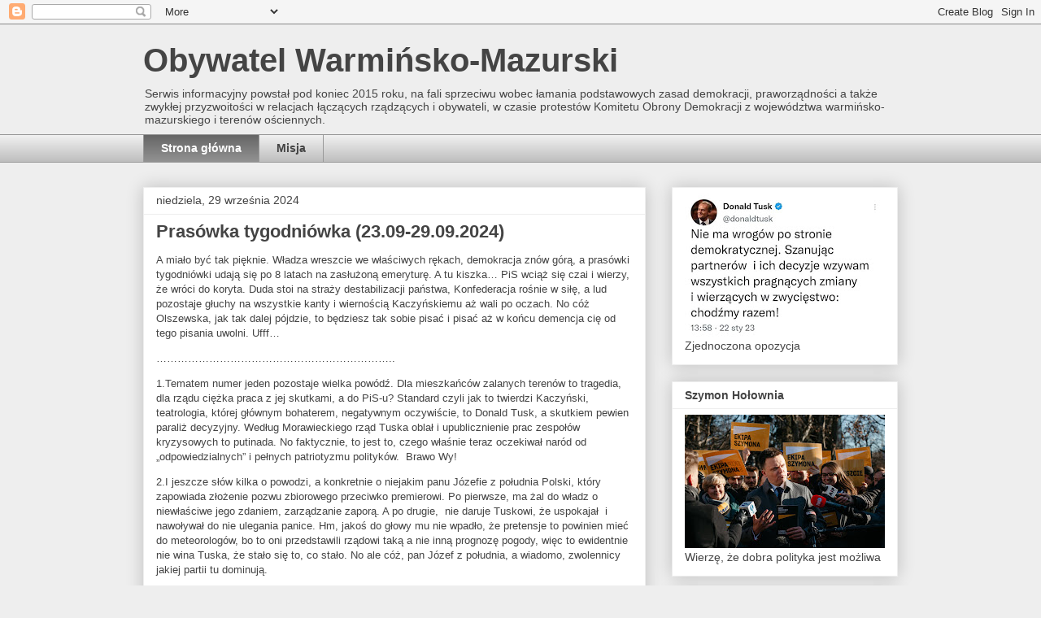

--- FILE ---
content_type: text/html; charset=UTF-8
request_url: https://kodolsztyn.blogspot.com/
body_size: 60188
content:
<!DOCTYPE html>
<html class='v2' dir='ltr' lang='pl'>
<head>
<link href='https://www.blogger.com/static/v1/widgets/335934321-css_bundle_v2.css' rel='stylesheet' type='text/css'/>
<meta content='width=1100' name='viewport'/>
<meta content='text/html; charset=UTF-8' http-equiv='Content-Type'/>
<meta content='blogger' name='generator'/>
<link href='https://kodolsztyn.blogspot.com/favicon.ico' rel='icon' type='image/x-icon'/>
<link href='http://kodolsztyn.blogspot.com/' rel='canonical'/>
<link rel="alternate" type="application/atom+xml" title="Obywatel Warmińsko-Mazurski - Atom" href="https://kodolsztyn.blogspot.com/feeds/posts/default" />
<link rel="alternate" type="application/rss+xml" title="Obywatel Warmińsko-Mazurski - RSS" href="https://kodolsztyn.blogspot.com/feeds/posts/default?alt=rss" />
<link rel="service.post" type="application/atom+xml" title="Obywatel Warmińsko-Mazurski - Atom" href="https://www.blogger.com/feeds/357292586341115670/posts/default" />
<!--Can't find substitution for tag [blog.ieCssRetrofitLinks]-->
<meta content='http://kodolsztyn.blogspot.com/' property='og:url'/>
<meta content='Obywatel Warmińsko-Mazurski' property='og:title'/>
<meta content='Serwis informacyjny powstał pod koniec 2015 roku, na fali sprzeciwu wobec łamania podstawowych zasad demokracji, praworządności a także zwykłej przyzwoitości w relacjach łączących rządzących i obywateli, w czasie protestów Komitetu Obrony Demokracji z województwa warmińsko-mazurskiego i terenów ościennych.' property='og:description'/>
<title>Obywatel Warmińsko-Mazurski</title>
<style id='page-skin-1' type='text/css'><!--
/*
-----------------------------------------------
Blogger Template Style
Name:     Awesome Inc.
Designer: Tina Chen
URL:      tinachen.org
----------------------------------------------- */
/* Content
----------------------------------------------- */
body {
font: normal normal 13px Arial, Tahoma, Helvetica, FreeSans, sans-serif;
color: #444444;
background: #eeeeee none repeat scroll top left;
}
html body .content-outer {
min-width: 0;
max-width: 100%;
width: 100%;
}
a:link {
text-decoration: none;
color: #3778cd;
}
a:visited {
text-decoration: none;
color: #4d469c;
}
a:hover {
text-decoration: underline;
color: #3778cd;
}
.body-fauxcolumn-outer .cap-top {
position: absolute;
z-index: 1;
height: 276px;
width: 100%;
background: transparent none repeat-x scroll top left;
_background-image: none;
}
/* Columns
----------------------------------------------- */
.content-inner {
padding: 0;
}
.header-inner .section {
margin: 0 16px;
}
.tabs-inner .section {
margin: 0 16px;
}
.main-inner {
padding-top: 30px;
}
.main-inner .column-center-inner,
.main-inner .column-left-inner,
.main-inner .column-right-inner {
padding: 0 5px;
}
*+html body .main-inner .column-center-inner {
margin-top: -30px;
}
#layout .main-inner .column-center-inner {
margin-top: 0;
}
/* Header
----------------------------------------------- */
.header-outer {
margin: 0 0 0 0;
background: transparent none repeat scroll 0 0;
}
.Header h1 {
font: normal bold 40px Arial, Tahoma, Helvetica, FreeSans, sans-serif;
color: #444444;
text-shadow: 0 0 -1px #000000;
}
.Header h1 a {
color: #444444;
}
.Header .description {
font: normal normal 14px Arial, Tahoma, Helvetica, FreeSans, sans-serif;
color: #444444;
}
.header-inner .Header .titlewrapper,
.header-inner .Header .descriptionwrapper {
padding-left: 0;
padding-right: 0;
margin-bottom: 0;
}
.header-inner .Header .titlewrapper {
padding-top: 22px;
}
/* Tabs
----------------------------------------------- */
.tabs-outer {
overflow: hidden;
position: relative;
background: #eeeeee url(//www.blogblog.com/1kt/awesomeinc/tabs_gradient_light.png) repeat scroll 0 0;
}
#layout .tabs-outer {
overflow: visible;
}
.tabs-cap-top, .tabs-cap-bottom {
position: absolute;
width: 100%;
border-top: 1px solid #999999;
}
.tabs-cap-bottom {
bottom: 0;
}
.tabs-inner .widget li a {
display: inline-block;
margin: 0;
padding: .6em 1.5em;
font: normal bold 14px Arial, Tahoma, Helvetica, FreeSans, sans-serif;
color: #444444;
border-top: 1px solid #999999;
border-bottom: 1px solid #999999;
border-left: 1px solid #999999;
height: 16px;
line-height: 16px;
}
.tabs-inner .widget li:last-child a {
border-right: 1px solid #999999;
}
.tabs-inner .widget li.selected a, .tabs-inner .widget li a:hover {
background: #666666 url(//www.blogblog.com/1kt/awesomeinc/tabs_gradient_light.png) repeat-x scroll 0 -100px;
color: #ffffff;
}
/* Headings
----------------------------------------------- */
h2 {
font: normal bold 14px Arial, Tahoma, Helvetica, FreeSans, sans-serif;
color: #444444;
}
/* Widgets
----------------------------------------------- */
.main-inner .section {
margin: 0 27px;
padding: 0;
}
.main-inner .column-left-outer,
.main-inner .column-right-outer {
margin-top: 0;
}
#layout .main-inner .column-left-outer,
#layout .main-inner .column-right-outer {
margin-top: 0;
}
.main-inner .column-left-inner,
.main-inner .column-right-inner {
background: transparent none repeat 0 0;
-moz-box-shadow: 0 0 0 rgba(0, 0, 0, .2);
-webkit-box-shadow: 0 0 0 rgba(0, 0, 0, .2);
-goog-ms-box-shadow: 0 0 0 rgba(0, 0, 0, .2);
box-shadow: 0 0 0 rgba(0, 0, 0, .2);
-moz-border-radius: 0;
-webkit-border-radius: 0;
-goog-ms-border-radius: 0;
border-radius: 0;
}
#layout .main-inner .column-left-inner,
#layout .main-inner .column-right-inner {
margin-top: 0;
}
.sidebar .widget {
font: normal normal 14px Arial, Tahoma, Helvetica, FreeSans, sans-serif;
color: #444444;
}
.sidebar .widget a:link {
color: #3778cd;
}
.sidebar .widget a:visited {
color: #4d469c;
}
.sidebar .widget a:hover {
color: #3778cd;
}
.sidebar .widget h2 {
text-shadow: 0 0 -1px #000000;
}
.main-inner .widget {
background-color: #ffffff;
border: 1px solid #eeeeee;
padding: 0 15px 15px;
margin: 20px -16px;
-moz-box-shadow: 0 0 20px rgba(0, 0, 0, .2);
-webkit-box-shadow: 0 0 20px rgba(0, 0, 0, .2);
-goog-ms-box-shadow: 0 0 20px rgba(0, 0, 0, .2);
box-shadow: 0 0 20px rgba(0, 0, 0, .2);
-moz-border-radius: 0;
-webkit-border-radius: 0;
-goog-ms-border-radius: 0;
border-radius: 0;
}
.main-inner .widget h2 {
margin: 0 -15px;
padding: .6em 15px .5em;
border-bottom: 1px solid transparent;
}
.footer-inner .widget h2 {
padding: 0 0 .4em;
border-bottom: 1px solid transparent;
}
.main-inner .widget h2 + div, .footer-inner .widget h2 + div {
border-top: 1px solid #eeeeee;
padding-top: 8px;
}
.main-inner .widget .widget-content {
margin: 0 -15px;
padding: 7px 15px 0;
}
.main-inner .widget ul, .main-inner .widget #ArchiveList ul.flat {
margin: -8px -15px 0;
padding: 0;
list-style: none;
}
.main-inner .widget #ArchiveList {
margin: -8px 0 0;
}
.main-inner .widget ul li, .main-inner .widget #ArchiveList ul.flat li {
padding: .5em 15px;
text-indent: 0;
color: #666666;
border-top: 1px solid #eeeeee;
border-bottom: 1px solid transparent;
}
.main-inner .widget #ArchiveList ul li {
padding-top: .25em;
padding-bottom: .25em;
}
.main-inner .widget ul li:first-child, .main-inner .widget #ArchiveList ul.flat li:first-child {
border-top: none;
}
.main-inner .widget ul li:last-child, .main-inner .widget #ArchiveList ul.flat li:last-child {
border-bottom: none;
}
.post-body {
position: relative;
}
.main-inner .widget .post-body ul {
padding: 0 2.5em;
margin: .5em 0;
list-style: disc;
}
.main-inner .widget .post-body ul li {
padding: 0.25em 0;
margin-bottom: .25em;
color: #444444;
border: none;
}
.footer-inner .widget ul {
padding: 0;
list-style: none;
}
.widget .zippy {
color: #666666;
}
/* Posts
----------------------------------------------- */
body .main-inner .Blog {
padding: 0;
margin-bottom: 1em;
background-color: transparent;
border: none;
-moz-box-shadow: 0 0 0 rgba(0, 0, 0, 0);
-webkit-box-shadow: 0 0 0 rgba(0, 0, 0, 0);
-goog-ms-box-shadow: 0 0 0 rgba(0, 0, 0, 0);
box-shadow: 0 0 0 rgba(0, 0, 0, 0);
}
.main-inner .section:last-child .Blog:last-child {
padding: 0;
margin-bottom: 1em;
}
.main-inner .widget h2.date-header {
margin: 0 -15px 1px;
padding: 0 0 0 0;
font: normal normal 14px Arial, Tahoma, Helvetica, FreeSans, sans-serif;
color: #444444;
background: transparent none no-repeat scroll top left;
border-top: 0 solid #eeeeee;
border-bottom: 1px solid transparent;
-moz-border-radius-topleft: 0;
-moz-border-radius-topright: 0;
-webkit-border-top-left-radius: 0;
-webkit-border-top-right-radius: 0;
border-top-left-radius: 0;
border-top-right-radius: 0;
position: static;
bottom: 100%;
right: 15px;
text-shadow: 0 0 -1px #000000;
}
.main-inner .widget h2.date-header span {
font: normal normal 14px Arial, Tahoma, Helvetica, FreeSans, sans-serif;
display: block;
padding: .5em 15px;
border-left: 0 solid #eeeeee;
border-right: 0 solid #eeeeee;
}
.date-outer {
position: relative;
margin: 30px 0 20px;
padding: 0 15px;
background-color: #ffffff;
border: 1px solid #eeeeee;
-moz-box-shadow: 0 0 20px rgba(0, 0, 0, .2);
-webkit-box-shadow: 0 0 20px rgba(0, 0, 0, .2);
-goog-ms-box-shadow: 0 0 20px rgba(0, 0, 0, .2);
box-shadow: 0 0 20px rgba(0, 0, 0, .2);
-moz-border-radius: 0;
-webkit-border-radius: 0;
-goog-ms-border-radius: 0;
border-radius: 0;
}
.date-outer:first-child {
margin-top: 0;
}
.date-outer:last-child {
margin-bottom: 20px;
-moz-border-radius-bottomleft: 0;
-moz-border-radius-bottomright: 0;
-webkit-border-bottom-left-radius: 0;
-webkit-border-bottom-right-radius: 0;
-goog-ms-border-bottom-left-radius: 0;
-goog-ms-border-bottom-right-radius: 0;
border-bottom-left-radius: 0;
border-bottom-right-radius: 0;
}
.date-posts {
margin: 0 -15px;
padding: 0 15px;
clear: both;
}
.post-outer, .inline-ad {
border-top: 1px solid #eeeeee;
margin: 0 -15px;
padding: 15px 15px;
}
.post-outer {
padding-bottom: 10px;
}
.post-outer:first-child {
padding-top: 0;
border-top: none;
}
.post-outer:last-child, .inline-ad:last-child {
border-bottom: none;
}
.post-body {
position: relative;
}
.post-body img {
padding: 8px;
background: transparent;
border: 1px solid transparent;
-moz-box-shadow: 0 0 0 rgba(0, 0, 0, .2);
-webkit-box-shadow: 0 0 0 rgba(0, 0, 0, .2);
box-shadow: 0 0 0 rgba(0, 0, 0, .2);
-moz-border-radius: 0;
-webkit-border-radius: 0;
border-radius: 0;
}
h3.post-title, h4 {
font: normal bold 22px Arial, Tahoma, Helvetica, FreeSans, sans-serif;
color: #444444;
}
h3.post-title a {
font: normal bold 22px Arial, Tahoma, Helvetica, FreeSans, sans-serif;
color: #444444;
}
h3.post-title a:hover {
color: #3778cd;
text-decoration: underline;
}
.post-header {
margin: 0 0 1em;
}
.post-body {
line-height: 1.4;
}
.post-outer h2 {
color: #444444;
}
.post-footer {
margin: 1.5em 0 0;
}
#blog-pager {
padding: 15px;
font-size: 120%;
background-color: #ffffff;
border: 1px solid #eeeeee;
-moz-box-shadow: 0 0 20px rgba(0, 0, 0, .2);
-webkit-box-shadow: 0 0 20px rgba(0, 0, 0, .2);
-goog-ms-box-shadow: 0 0 20px rgba(0, 0, 0, .2);
box-shadow: 0 0 20px rgba(0, 0, 0, .2);
-moz-border-radius: 0;
-webkit-border-radius: 0;
-goog-ms-border-radius: 0;
border-radius: 0;
-moz-border-radius-topleft: 0;
-moz-border-radius-topright: 0;
-webkit-border-top-left-radius: 0;
-webkit-border-top-right-radius: 0;
-goog-ms-border-top-left-radius: 0;
-goog-ms-border-top-right-radius: 0;
border-top-left-radius: 0;
border-top-right-radius-topright: 0;
margin-top: 1em;
}
.blog-feeds, .post-feeds {
margin: 1em 0;
text-align: center;
color: #444444;
}
.blog-feeds a, .post-feeds a {
color: #3778cd;
}
.blog-feeds a:visited, .post-feeds a:visited {
color: #4d469c;
}
.blog-feeds a:hover, .post-feeds a:hover {
color: #3778cd;
}
.post-outer .comments {
margin-top: 2em;
}
/* Comments
----------------------------------------------- */
.comments .comments-content .icon.blog-author {
background-repeat: no-repeat;
background-image: url([data-uri]);
}
.comments .comments-content .loadmore a {
border-top: 1px solid #999999;
border-bottom: 1px solid #999999;
}
.comments .continue {
border-top: 2px solid #999999;
}
/* Footer
----------------------------------------------- */
.footer-outer {
margin: -20px 0 -1px;
padding: 20px 0 0;
color: #444444;
overflow: hidden;
}
.footer-fauxborder-left {
border-top: 1px solid #eeeeee;
background: #ffffff none repeat scroll 0 0;
-moz-box-shadow: 0 0 20px rgba(0, 0, 0, .2);
-webkit-box-shadow: 0 0 20px rgba(0, 0, 0, .2);
-goog-ms-box-shadow: 0 0 20px rgba(0, 0, 0, .2);
box-shadow: 0 0 20px rgba(0, 0, 0, .2);
margin: 0 -20px;
}
/* Mobile
----------------------------------------------- */
body.mobile {
background-size: auto;
}
.mobile .body-fauxcolumn-outer {
background: transparent none repeat scroll top left;
}
*+html body.mobile .main-inner .column-center-inner {
margin-top: 0;
}
.mobile .main-inner .widget {
padding: 0 0 15px;
}
.mobile .main-inner .widget h2 + div,
.mobile .footer-inner .widget h2 + div {
border-top: none;
padding-top: 0;
}
.mobile .footer-inner .widget h2 {
padding: 0.5em 0;
border-bottom: none;
}
.mobile .main-inner .widget .widget-content {
margin: 0;
padding: 7px 0 0;
}
.mobile .main-inner .widget ul,
.mobile .main-inner .widget #ArchiveList ul.flat {
margin: 0 -15px 0;
}
.mobile .main-inner .widget h2.date-header {
right: 0;
}
.mobile .date-header span {
padding: 0.4em 0;
}
.mobile .date-outer:first-child {
margin-bottom: 0;
border: 1px solid #eeeeee;
-moz-border-radius-topleft: 0;
-moz-border-radius-topright: 0;
-webkit-border-top-left-radius: 0;
-webkit-border-top-right-radius: 0;
-goog-ms-border-top-left-radius: 0;
-goog-ms-border-top-right-radius: 0;
border-top-left-radius: 0;
border-top-right-radius: 0;
}
.mobile .date-outer {
border-color: #eeeeee;
border-width: 0 1px 1px;
}
.mobile .date-outer:last-child {
margin-bottom: 0;
}
.mobile .main-inner {
padding: 0;
}
.mobile .header-inner .section {
margin: 0;
}
.mobile .post-outer, .mobile .inline-ad {
padding: 5px 0;
}
.mobile .tabs-inner .section {
margin: 0 10px;
}
.mobile .main-inner .widget h2 {
margin: 0;
padding: 0;
}
.mobile .main-inner .widget h2.date-header span {
padding: 0;
}
.mobile .main-inner .widget .widget-content {
margin: 0;
padding: 7px 0 0;
}
.mobile #blog-pager {
border: 1px solid transparent;
background: #ffffff none repeat scroll 0 0;
}
.mobile .main-inner .column-left-inner,
.mobile .main-inner .column-right-inner {
background: transparent none repeat 0 0;
-moz-box-shadow: none;
-webkit-box-shadow: none;
-goog-ms-box-shadow: none;
box-shadow: none;
}
.mobile .date-posts {
margin: 0;
padding: 0;
}
.mobile .footer-fauxborder-left {
margin: 0;
border-top: inherit;
}
.mobile .main-inner .section:last-child .Blog:last-child {
margin-bottom: 0;
}
.mobile-index-contents {
color: #444444;
}
.mobile .mobile-link-button {
background: #3778cd url(//www.blogblog.com/1kt/awesomeinc/tabs_gradient_light.png) repeat scroll 0 0;
}
.mobile-link-button a:link, .mobile-link-button a:visited {
color: #ffffff;
}
.mobile .tabs-inner .PageList .widget-content {
background: transparent;
border-top: 1px solid;
border-color: #999999;
color: #444444;
}
.mobile .tabs-inner .PageList .widget-content .pagelist-arrow {
border-left: 1px solid #999999;
}

--></style>
<style id='template-skin-1' type='text/css'><!--
body {
min-width: 960px;
}
.content-outer, .content-fauxcolumn-outer, .region-inner {
min-width: 960px;
max-width: 960px;
_width: 960px;
}
.main-inner .columns {
padding-left: 0px;
padding-right: 310px;
}
.main-inner .fauxcolumn-center-outer {
left: 0px;
right: 310px;
/* IE6 does not respect left and right together */
_width: expression(this.parentNode.offsetWidth -
parseInt("0px") -
parseInt("310px") + 'px');
}
.main-inner .fauxcolumn-left-outer {
width: 0px;
}
.main-inner .fauxcolumn-right-outer {
width: 310px;
}
.main-inner .column-left-outer {
width: 0px;
right: 100%;
margin-left: -0px;
}
.main-inner .column-right-outer {
width: 310px;
margin-right: -310px;
}
#layout {
min-width: 0;
}
#layout .content-outer {
min-width: 0;
width: 800px;
}
#layout .region-inner {
min-width: 0;
width: auto;
}
body#layout div.add_widget {
padding: 8px;
}
body#layout div.add_widget a {
margin-left: 32px;
}
--></style>
<link href='https://www.blogger.com/dyn-css/authorization.css?targetBlogID=357292586341115670&amp;zx=5ccf300c-b1be-4f79-a43f-ad0fad763a0d' media='none' onload='if(media!=&#39;all&#39;)media=&#39;all&#39;' rel='stylesheet'/><noscript><link href='https://www.blogger.com/dyn-css/authorization.css?targetBlogID=357292586341115670&amp;zx=5ccf300c-b1be-4f79-a43f-ad0fad763a0d' rel='stylesheet'/></noscript>
<meta name='google-adsense-platform-account' content='ca-host-pub-1556223355139109'/>
<meta name='google-adsense-platform-domain' content='blogspot.com'/>

</head>
<body class='loading variant-light'>
<div class='navbar section' id='navbar' name='Pasek nawigacyjny'><div class='widget Navbar' data-version='1' id='Navbar1'><script type="text/javascript">
    function setAttributeOnload(object, attribute, val) {
      if(window.addEventListener) {
        window.addEventListener('load',
          function(){ object[attribute] = val; }, false);
      } else {
        window.attachEvent('onload', function(){ object[attribute] = val; });
      }
    }
  </script>
<div id="navbar-iframe-container"></div>
<script type="text/javascript" src="https://apis.google.com/js/platform.js"></script>
<script type="text/javascript">
      gapi.load("gapi.iframes:gapi.iframes.style.bubble", function() {
        if (gapi.iframes && gapi.iframes.getContext) {
          gapi.iframes.getContext().openChild({
              url: 'https://www.blogger.com/navbar/357292586341115670?origin\x3dhttps://kodolsztyn.blogspot.com',
              where: document.getElementById("navbar-iframe-container"),
              id: "navbar-iframe"
          });
        }
      });
    </script><script type="text/javascript">
(function() {
var script = document.createElement('script');
script.type = 'text/javascript';
script.src = '//pagead2.googlesyndication.com/pagead/js/google_top_exp.js';
var head = document.getElementsByTagName('head')[0];
if (head) {
head.appendChild(script);
}})();
</script>
</div></div>
<div itemscope='itemscope' itemtype='http://schema.org/Blog' style='display: none;'>
<meta content='Obywatel Warmińsko-Mazurski' itemprop='name'/>
</div>
<div class='body-fauxcolumns'>
<div class='fauxcolumn-outer body-fauxcolumn-outer'>
<div class='cap-top'>
<div class='cap-left'></div>
<div class='cap-right'></div>
</div>
<div class='fauxborder-left'>
<div class='fauxborder-right'></div>
<div class='fauxcolumn-inner'>
</div>
</div>
<div class='cap-bottom'>
<div class='cap-left'></div>
<div class='cap-right'></div>
</div>
</div>
</div>
<div class='content'>
<div class='content-fauxcolumns'>
<div class='fauxcolumn-outer content-fauxcolumn-outer'>
<div class='cap-top'>
<div class='cap-left'></div>
<div class='cap-right'></div>
</div>
<div class='fauxborder-left'>
<div class='fauxborder-right'></div>
<div class='fauxcolumn-inner'>
</div>
</div>
<div class='cap-bottom'>
<div class='cap-left'></div>
<div class='cap-right'></div>
</div>
</div>
</div>
<div class='content-outer'>
<div class='content-cap-top cap-top'>
<div class='cap-left'></div>
<div class='cap-right'></div>
</div>
<div class='fauxborder-left content-fauxborder-left'>
<div class='fauxborder-right content-fauxborder-right'></div>
<div class='content-inner'>
<header>
<div class='header-outer'>
<div class='header-cap-top cap-top'>
<div class='cap-left'></div>
<div class='cap-right'></div>
</div>
<div class='fauxborder-left header-fauxborder-left'>
<div class='fauxborder-right header-fauxborder-right'></div>
<div class='region-inner header-inner'>
<div class='header section' id='header' name='Nagłówek'><div class='widget Header' data-version='1' id='Header1'>
<div id='header-inner'>
<div class='titlewrapper'>
<h1 class='title'>
Obywatel Warmińsko-Mazurski
</h1>
</div>
<div class='descriptionwrapper'>
<p class='description'><span>Serwis informacyjny powstał pod koniec 2015 roku, na fali sprzeciwu wobec łamania podstawowych zasad demokracji, praworządności a także zwykłej przyzwoitości w relacjach łączących rządzących i obywateli, w czasie protestów Komitetu Obrony Demokracji z województwa warmińsko-mazurskiego i terenów ościennych.</span></p>
</div>
</div>
</div></div>
</div>
</div>
<div class='header-cap-bottom cap-bottom'>
<div class='cap-left'></div>
<div class='cap-right'></div>
</div>
</div>
</header>
<div class='tabs-outer'>
<div class='tabs-cap-top cap-top'>
<div class='cap-left'></div>
<div class='cap-right'></div>
</div>
<div class='fauxborder-left tabs-fauxborder-left'>
<div class='fauxborder-right tabs-fauxborder-right'></div>
<div class='region-inner tabs-inner'>
<div class='tabs section' id='crosscol' name='Wszystkie kolumny'><div class='widget PageList' data-version='1' id='PageList1'>
<h2>Strony</h2>
<div class='widget-content'>
<ul>
<li class='selected'>
<a href='https://kodolsztyn.blogspot.com/'>Strona główna</a>
</li>
<li>
<a href='https://kodolsztyn.blogspot.com/p/misja.html'>Misja</a>
</li>
</ul>
<div class='clear'></div>
</div>
</div></div>
<div class='tabs no-items section' id='crosscol-overflow' name='Cross-Column 2'></div>
</div>
</div>
<div class='tabs-cap-bottom cap-bottom'>
<div class='cap-left'></div>
<div class='cap-right'></div>
</div>
</div>
<div class='main-outer'>
<div class='main-cap-top cap-top'>
<div class='cap-left'></div>
<div class='cap-right'></div>
</div>
<div class='fauxborder-left main-fauxborder-left'>
<div class='fauxborder-right main-fauxborder-right'></div>
<div class='region-inner main-inner'>
<div class='columns fauxcolumns'>
<div class='fauxcolumn-outer fauxcolumn-center-outer'>
<div class='cap-top'>
<div class='cap-left'></div>
<div class='cap-right'></div>
</div>
<div class='fauxborder-left'>
<div class='fauxborder-right'></div>
<div class='fauxcolumn-inner'>
</div>
</div>
<div class='cap-bottom'>
<div class='cap-left'></div>
<div class='cap-right'></div>
</div>
</div>
<div class='fauxcolumn-outer fauxcolumn-left-outer'>
<div class='cap-top'>
<div class='cap-left'></div>
<div class='cap-right'></div>
</div>
<div class='fauxborder-left'>
<div class='fauxborder-right'></div>
<div class='fauxcolumn-inner'>
</div>
</div>
<div class='cap-bottom'>
<div class='cap-left'></div>
<div class='cap-right'></div>
</div>
</div>
<div class='fauxcolumn-outer fauxcolumn-right-outer'>
<div class='cap-top'>
<div class='cap-left'></div>
<div class='cap-right'></div>
</div>
<div class='fauxborder-left'>
<div class='fauxborder-right'></div>
<div class='fauxcolumn-inner'>
</div>
</div>
<div class='cap-bottom'>
<div class='cap-left'></div>
<div class='cap-right'></div>
</div>
</div>
<!-- corrects IE6 width calculation -->
<div class='columns-inner'>
<div class='column-center-outer'>
<div class='column-center-inner'>
<div class='main section' id='main' name='Główny'><div class='widget Blog' data-version='1' id='Blog1'>
<div class='blog-posts hfeed'>

          <div class="date-outer">
        
<h2 class='date-header'><span>niedziela, 29 września 2024</span></h2>

          <div class="date-posts">
        
<div class='post-outer'>
<div class='post hentry uncustomized-post-template' itemprop='blogPost' itemscope='itemscope' itemtype='http://schema.org/BlogPosting'>
<meta content='357292586341115670' itemprop='blogId'/>
<meta content='1122160431112921027' itemprop='postId'/>
<a name='1122160431112921027'></a>
<h3 class='post-title entry-title' itemprop='name'>
<a href='https://kodolsztyn.blogspot.com/2024/09/prasowka-tygodniowka-2309-29092024.html'>Prasówka tygodniówka (23.09-29.09.2024)</a>
</h3>
<div class='post-header'>
<div class='post-header-line-1'></div>
</div>
<div class='post-body entry-content' id='post-body-1122160431112921027' itemprop='description articleBody'>
<p class="MsoNormal" style="margin-bottom: .0001pt; margin-bottom: 0cm;">A miało być
tak pięknie. Władza wreszcie we właściwych rękach, demokracja znów górą, a
prasówki tygodniówki udają się po 8 latach na zasłużoną emeryturę. A tu kiszka&#8230;
PiS wciąż się czai i wierzy, że wróci do koryta. Duda stoi na straży
destabilizacji państwa, Konfederacja rośnie w siłę, a lud pozostaje głuchy na
wszystkie kanty i wiernością Kaczyńskiemu aż wali po oczach. No cóż Olszewska,
jak tak dalej pójdzie, to będziesz tak sobie pisać i pisać aż w końcu demencja
cię od tego pisania uwolni. Ufff&#8230;</p>

<p class="MsoNormal" style="margin-bottom: .0001pt; margin-bottom: 0cm;">&#8230;&#8230;&#8230;&#8230;&#8230;&#8230;&#8230;&#8230;&#8230;&#8230;&#8230;&#8230;&#8230;&#8230;&#8230;&#8230;&#8230;&#8230;&#8230;&#8230;&#8230;&#8230;..<o:p></o:p></p>

<p class="MsoNormal" style="margin-bottom: .0001pt; margin-bottom: 0cm;">1.Tematem
numer jeden pozostaje wielka powódź. Dla mieszkańców zalanych terenów to
tragedia, dla rządu ciężka praca z jej skutkami, a do PiS-u? Standard czyli jak
to twierdzi Kaczyński, teatrologia, której głównym bohaterem, negatywnym
oczywiście, to Donald Tusk, a skutkiem pewien paraliż decyzyjny. Według Morawieckiego
rząd Tuska oblał i upublicznienie prac zespołów kryzysowych to putinada. No
faktycznie, to jest to, czego właśnie teraz oczekiwał naród od &#8222;odpowiedzialnych&#8221;
i pełnych patriotyzmu polityków. &nbsp;Brawo Wy!<o:p></o:p></p>

<p class="MsoNormal" style="margin-bottom: .0001pt; margin-bottom: 0cm;">2.I jeszcze
słów kilka o powodzi, a konkretnie o niejakim panu Józefie z południa Polski,
który zapowiada złożenie pozwu zbiorowego przeciwko premierowi. Po pierwsze, ma
żal do władz o niewłaściwe jego zdaniem, zarządzanie zaporą. A po drugie, &nbsp;nie daruje Tuskowi, że uspokajał&nbsp; i nawoływał do nie ulegania panice. Hm, jakoś
do głowy mu nie wpadło, że pretensje to powinien mieć do meteorologów, bo to
oni przedstawili rządowi taką a nie inną prognozę pogody, więc to ewidentnie
nie wina Tuska, że stało się to, co stało. No ale cóż, pan Józef z południa, a
wiadomo, zwolennicy jakiej partii tu dominują. <o:p></o:p></p>

<p class="MsoNormal" style="margin-bottom: .0001pt; margin-bottom: 0cm;">3. Kochani,
to nie żart! Beata Kempa może znowu spać spokojnie. To nic, że tak ją naród
skrzywdził i nie dał wejściówki do Europarlamentu. Duda przytulił biedaczkę. Dostała
fuchę doradcy i będzie angażować się w &#8222;<i>działania
mające na celu ochronę wiary oraz symboli religijnych, takich jak krzyż&#8221;</i>. No
i mamy Loyolę w spódnicy. Teraz to sobie kobieta poszaleje&#8230;<o:p></o:p></p>

<p class="MsoNormal" style="margin-bottom: .0001pt; margin-bottom: 0cm;">4.Beata
Szydło udzieliła wywiadu Wirtualnej Polsce, w którym zachowana została norma,
czyli Tusk be, PiS cacy. Powódź to wpadka koalicji, wymiar sprawiedliwości to
kolejna wpadka, decyzja PKW w sprawie finansowania wyborów przez rodzimą
partię, to wielka niesprawiedliwość. No ale najlepsze zostawiam na koniec. To
oczywiście słów kilka pani Beatki o miesięcznicach smoleńskich. Bardzo ubolewa,
że już policja tak dzielnie nie broni prawdziwych patriotów pod pomnikiem, a
poza tym tak w ogóle, to ci nie Polacy uprawiają wredną prowokację polityczną i
jeśli &#8222;<i>Tusk czuje się odpowiedzialny za
państwo, powinien powiedzieć, że trzeba z&nbsp;tymi prowokacjami skończyć.
Pora, by zabrał głos</i>&#8221;. Poważnie?<o:p></o:p></p>

<p class="MsoNormal" style="margin-bottom: .0001pt; margin-bottom: 0cm;">5.Prokuratura
poinformowała, że biegły po zapoznaniu się z dokumentacją medyczną z 5
placówek, które leczą Ziobrę, uznał, że facet może stanąć przed komisją śledczą
i ma to nastąpić 14 października. Ziobro się ostro wkurzył . Według niego, psim
obowiązkiem biegłego było porozmawianie najpierw&nbsp; nim i otrzymanie zgody na wgląd w
dokumentację. Oskarża więc biegłego o naruszenie tajemnicy lekarskiej i przekroczenie
uprawnień. Złoży więc pozew i jest przekonany, że sąd stanie po jego stronie i
wlepi biegłemu 10 lat za to przestępstwo. Szczerze powiem, pierwsze słyszę, by
Prokuratura w tego typu sprawach musiała prosić o pozwolenie. Ech, Ziobrze
wciąż się wydaje, że on tu rządzi.<o:p></o:p></p>

<p class="MsoNormal" style="margin-bottom: .0001pt; margin-bottom: 0cm;">6. Izba
Karna SN złożona z neosędziów właśnie uznała, że &#8222;<i>przywrócenie ze stanu spoczynku i powołanie Dariusza Barskiego na
prokuratora krajowego w 2022 r. miało wiążącą podstawę prawno-ustrojową i było
prawnie skuteczne</i>&#8221; i kolejny raz pokazała, że ma wyrąbane na nową
rzeczywistość polityczną. Że wciąż trzyma się rękami i nogami absurdów z czasów
PiS. Cholerka, jeszcze rok trzeba będzie z nimi wytrzymać. Jeszcze rok Duda
będzie ich chronił. No dobra, wytrzymaliśmy osiem lat to i te 12 miesięcy damy
radę, prawda?<o:p></o:p></p>

<p class="MsoNormal" style="margin-bottom: .0001pt; margin-bottom: 0cm;">7.No i na koniec
wisienka na torcie, czyli wniosek KRS, która po 10 dniach obrad uznała, że rząd
Donalda Tuska działa nielegalnie. Dlaczego? Ano dlatego, że &#8222;<i>Barbara Nowacka i Katarzyna Kotula nie mogły
o sobie powiedzieć &#8222;ministra". Skoro tak powiedziały, to rada ministrów,
powołana 13 grudnia nie jest organem tożsamym z radą ministrów, o której mówi
konstytucja. Według neo-KRS panie nie mogły użyć feminatywów. Bo w konstytucji
nie ma feminatywów</i>&#8221;. PiS więc może teraz &nbsp;złożyć skargę do TK i spróbować ten rząd
uwalić. No chyba, że jednak prezes weźmie na wstrzymanie, bo granice szaleństwa
i głupoty nawet dla PiS-u mogły zostać tym stwierdzeniem przekroczone. <o:p></o:p></p>

<p class="MsoNormal" style="margin-bottom: .0001pt; margin-bottom: 0cm;">&#8230;&#8230;&#8230;&#8230;&#8230;&#8230;&#8230;&#8230;&#8230;&#8230;&#8230;&#8230;&#8230;&#8230;&#8230;&#8230;&#8230;&#8230;&#8230;<o:p></o:p></p>

<p class="MsoNormal" style="margin-bottom: .0001pt; margin-bottom: 0cm;">No i finał.
Do poczytania za tydzień <span style="font-family: Wingdings; mso-ascii-font-family: Calibri; mso-ascii-theme-font: minor-latin; mso-char-type: symbol; mso-hansi-font-family: Calibri; mso-hansi-theme-font: minor-latin; mso-symbol-font-family: Wingdings;">J</span><i><o:p></o:p></i></p>

<p class="MsoNormal" style="margin-bottom: .0001pt; margin-bottom: 0cm;">Źródło
informacji<o:p></o:p></p>

<p class="MsoNormal" style="margin-bottom: .0001pt; margin-bottom: 0cm;">1.<a href="https://www.rmf24.pl/raporty/raport-powodz-w-polsce-2024/fakty/news-teatralizacja-i-paraliz-decyzyjny-kaczynski-o-reakcji-wladz-,nId,7825266#crp_state=1">https://www.rmf24.pl/raporty/raport-powodz-w-polsce-2024/fakty/news-teatralizacja-i-paraliz-decyzyjny-kaczynski-o-reakcji-wladz-,nId,7825266#crp_state=1</a><o:p></o:p></p>

<p class="MsoNormal" style="margin-bottom: .0001pt; margin-bottom: 0cm;"><a href="https://wiadomosci.wp.pl/morawiecki-ostro-o-slowach-tuska-kosztowaly-byc-moze-zycie-7075003555719968a">https://wiadomosci.wp.pl/morawiecki-ostro-o-slowach-tuska-kosztowaly-byc-moze-zycie-7075003555719968a</a><o:p></o:p></p>

<p class="MsoNormal" style="margin-bottom: .0001pt; margin-bottom: 0cm;">2. <a href="https://www.money.pl/gospodarka/pozew-zbiorowy-przeciwko-premierowi-mowil-nie-panikujcie-7074241919900192a.html">https://www.money.pl/gospodarka/pozew-zbiorowy-przeciwko-premierowi-mowil-nie-panikujcie-7074241919900192a.html</a><o:p></o:p></p>

<p class="MsoNormal" style="margin-bottom: .0001pt; margin-bottom: 0cm;">3. <a href="https://wyborcza.pl/7,75398,31331823,beata-kempa-juz-oficjalnie-w-gronie-doradcow-prezydenta-zakresu.html#S.PW-K.C-B.3-L.2.maly">https://wyborcza.pl/7,75398,31331823,beata-kempa-juz-oficjalnie-w-gronie-doradcow-prezydenta-zakresu.html#S.PW-K.C-B.3-L.2.maly</a><o:p></o:p></p>

<p class="MsoNormal" style="margin-bottom: .0001pt; margin-bottom: 0cm;">4. <a href="https://wiadomosci.wp.pl/beata-szydlo-za-duzo-jest-nawalanki-z-ktorej-niewiele-wynika-7072780501744576a">https://wiadomosci.wp.pl/beata-szydlo-za-duzo-jest-nawalanki-z-ktorej-niewiele-wynika-7072780501744576a</a><o:p></o:p></p>

<p class="MsoNormal" style="margin-bottom: .0001pt; margin-bottom: 0cm;">5. <a href="https://wiadomosci.wp.pl/ziobro-zapowiada-kolejne-wnioski-do-prokuratury-chce-sprawdzic-bilingi-7075576394918784a">https://wiadomosci.wp.pl/ziobro-zapowiada-kolejne-wnioski-do-prokuratury-chce-sprawdzic-bilingi-7075576394918784a</a><o:p></o:p></p>

<p class="MsoNormal" style="margin-bottom: .0001pt; margin-bottom: 0cm;">6. <a href="https://wiadomosci.onet.pl/kraj/burza-po-decyzji-sadu-najwyzszego-ostre-slowa-sedziego-sn-wskazuje-na-role-prezydenta/mxjf18b">https://wiadomosci.onet.pl/kraj/burza-po-decyzji-sadu-najwyzszego-ostre-slowa-sedziego-sn-wskazuje-na-role-prezydenta/mxjf18b</a><o:p></o:p></p>

<p>7. <a href="https://wyborcza.pl/7,75968,31339422,nielegalny-rzad-tuska-czyli-zdziwien-ci-u-nas-dostatek.html#S.TD-K.C-B.8-L.1.duzy">https://wyborcza.pl/7,75968,31339422,nielegalny-rzad-tuska-czyli-zdziwien-ci-u-nas-dostatek.html#S.TD-K.C-B.8-L.1.duzy</a>&nbsp;</p><p><br /></p><p><b>Tamara Olszewska</b></p>
<div style='clear: both;'></div>
</div>
<div class='post-footer'>
<div class='post-footer-line post-footer-line-1'>
<span class='post-author vcard'>
Zamieścił (a):
<span class='fn' itemprop='author' itemscope='itemscope' itemtype='http://schema.org/Person'>
<meta content='https://www.blogger.com/profile/11287637551963439211' itemprop='url'/>
<a class='g-profile' href='https://www.blogger.com/profile/11287637551963439211' rel='author' title='author profile'>
<span itemprop='name'>Tamara Olszewska</span>
</a>
</span>
</span>
<span class='post-timestamp'>
o
<meta content='http://kodolsztyn.blogspot.com/2024/09/prasowka-tygodniowka-2309-29092024.html' itemprop='url'/>
<a class='timestamp-link' href='https://kodolsztyn.blogspot.com/2024/09/prasowka-tygodniowka-2309-29092024.html' rel='bookmark' title='permanent link'><abbr class='published' itemprop='datePublished' title='2024-09-29T10:03:00+02:00'>10:03:00</abbr></a>
</span>
<span class='post-comment-link'>
<a class='comment-link' href='https://www.blogger.com/comment/fullpage/post/357292586341115670/1122160431112921027' onclick=''>
Brak komentarzy:
  </a>
</span>
<span class='post-icons'>
<span class='item-control blog-admin pid-239347195'>
<a href='https://www.blogger.com/post-edit.g?blogID=357292586341115670&postID=1122160431112921027&from=pencil' title='Edytuj post'>
<img alt='' class='icon-action' height='18' src='https://resources.blogblog.com/img/icon18_edit_allbkg.gif' width='18'/>
</a>
</span>
</span>
<div class='post-share-buttons goog-inline-block'>
<a class='goog-inline-block share-button sb-email' href='https://www.blogger.com/share-post.g?blogID=357292586341115670&postID=1122160431112921027&target=email' target='_blank' title='Wyślij pocztą e-mail'><span class='share-button-link-text'>Wyślij pocztą e-mail</span></a><a class='goog-inline-block share-button sb-blog' href='https://www.blogger.com/share-post.g?blogID=357292586341115670&postID=1122160431112921027&target=blog' onclick='window.open(this.href, "_blank", "height=270,width=475"); return false;' target='_blank' title='Wrzuć na bloga'><span class='share-button-link-text'>Wrzuć na bloga</span></a><a class='goog-inline-block share-button sb-twitter' href='https://www.blogger.com/share-post.g?blogID=357292586341115670&postID=1122160431112921027&target=twitter' target='_blank' title='Udostępnij w X'><span class='share-button-link-text'>Udostępnij w X</span></a><a class='goog-inline-block share-button sb-facebook' href='https://www.blogger.com/share-post.g?blogID=357292586341115670&postID=1122160431112921027&target=facebook' onclick='window.open(this.href, "_blank", "height=430,width=640"); return false;' target='_blank' title='Udostępnij w usłudze Facebook'><span class='share-button-link-text'>Udostępnij w usłudze Facebook</span></a><a class='goog-inline-block share-button sb-pinterest' href='https://www.blogger.com/share-post.g?blogID=357292586341115670&postID=1122160431112921027&target=pinterest' target='_blank' title='Udostępnij w serwisie Pinterest'><span class='share-button-link-text'>Udostępnij w serwisie Pinterest</span></a>
</div>
</div>
<div class='post-footer-line post-footer-line-2'>
<span class='post-labels'>
</span>
</div>
<div class='post-footer-line post-footer-line-3'>
<span class='post-location'>
</span>
</div>
</div>
</div>
</div>

          </div></div>
        

          <div class="date-outer">
        
<h2 class='date-header'><span>niedziela, 16 czerwca 2024</span></h2>

          <div class="date-posts">
        
<div class='post-outer'>
<div class='post hentry uncustomized-post-template' itemprop='blogPost' itemscope='itemscope' itemtype='http://schema.org/BlogPosting'>
<meta content='357292586341115670' itemprop='blogId'/>
<meta content='2170359372208794004' itemprop='postId'/>
<a name='2170359372208794004'></a>
<h3 class='post-title entry-title' itemprop='name'>
<a href='https://kodolsztyn.blogspot.com/2024/06/prasowka-tygodniowka-1006-16062024.html'>Prasówka tygodniówka (10.06 &#8211; 16.06.2024)</a>
</h3>
<div class='post-header'>
<div class='post-header-line-1'></div>
</div>
<div class='post-body entry-content' id='post-body-2170359372208794004' itemprop='description articleBody'>
<p>Wow, ale się
porobiło. Wybory, które miały pogrzebać PiS i stać się nowym początkiem
polskiej demokracji, okazały się tylko kolejną odsłoną naszej sceny
politycznej. Pogmatwanej, poskręcanej, niedoszacowanej, nieoszacowanej. No i
niby sukces, niby porażka, a tak naprawdę&nbsp;
znowu jesteśmy w lesie i nie wiemy, co i jak, kto z kim i właściwie, po
co? Ech, i tylko &#8222;<i>Upić się warto, upić
się warto. Siedzieć i płakać, i śpiewać to warto. Z sercem ściśniętym i z duszą
rozdartą. Upić się, upić to jedno co warto</i><span face="&quot;Segoe UI&quot;, sans-serif" style="background: white; color: #212529; font-size: 10.5pt; line-height: 107%;">&#8221;.</span></p>

<p class="MsoNormal" style="margin-bottom: 0cm;">&#8230;&#8230;&#8230;&#8230;&#8230;&#8230;&#8230;&#8230;&#8230;&#8230;&#8230;&#8230;&#8230;&#8230;&#8230;&#8230;&#8230;&#8230;&#8230;&#8230;.<o:p></o:p></p>

<p class="MsoNormal" style="margin-bottom: 0cm;">1.Spotkał
się Duda w Białymstoku z premierem i<span style="mso-spacerun: yes;">&nbsp;
</span>innymi cennymi celebrytami, by w ramach Rady Bezpieczeństwa Narodowego
omówić sytuację na granicy z Białorusią. Jak głosi plotka, nie było to miłe
spotkanie, a atmosfera była tak gęsta, że spokojnie dałoby się zawiesić w
powietrzu siekierę. Duda był urażony, że nikt go nie poinformował o incydencie
z żołnierzami, którzy sobie postrzelali nie tam, gdzie trzeba, wspomniał o
braku zgody na wymianę ambasadorów i obiecał, że morderca zabitego żołnierza
będzie złapany i osądzony. I jak to zwykle, z dużej chmury mały deszcz&#8230; <o:p></o:p></p>

<p class="MsoNormal" style="margin-bottom: 0cm;">2.Politico
opublikował listę <span style="mso-fareast-language: PL;">23
"najdziwniejszych" nowych europosłów. Wśród nich jest aż dwóch
naszych rodaków. To Grzegorz Braun, polityk </span>Konfederacji Korony Polskiej
ze skłonnością do <span style="mso-spacerun: yes;">&nbsp;</span>niszczenia symboli
religijnych oraz Daniel Obajtek, nazwany przez Politico &#8222;złotym dzieckiem&#8221; PiS.
Nie ma co, towar eksportowy jak ta lala!<o:p></o:p></p>

<p class="MsoNormal" style="margin-bottom: 0cm;">3.Wreszcie
wiemy, ile kosztowała nas, podatników, podkomisja smoleńska i szalone pomysły
Macierewicza. UWAGA! Przez 8 lat poszło w diabły ponad 74 mln 164 tys. 393 zł i
95 gr. Taką informację uzyskało OKO. press od Prokuratury Krajowej. TAKA
KASA!!!! Na nic!!!! Na jakiś kaprys, chęć zrobienia ludzi w konia, mataczenie
faktami, na jakieś cuda wianki. Czy ktoś nie powinien ponieść za to<span style="mso-spacerun: yes;">&nbsp; </span>konsekwencje?<o:p></o:p></p>

<p class="MsoNormal" style="margin-bottom: 0cm;">4. Sędziowie
Trybunału Stanu mają już po dziurki w nosie Manowską, nominowaną w czasach
Ziobry na przewodniczącą tejże instytucji. Kobieta zaparła się i nie chce
zwołać posiedzenia w pełnym składzie, co utrudnia pracę nad nowym regulaminem i
torpeduje działalność Trybunału. Stąd też sędziowie zawiadamiają prezydenta, premiera,
marszałków Sejmu i Senatu, ministra sprawiedliwości oraz prokuratora krajowego o
oporze Manowskiej, która działa na szkodę Trybunału i nie spełnia
konstytucyjnego obowiązku. Czy Manowska się złamie? Czy Duda będzie udawał
ślepego i głuchego w tej sprawie? Czy minister Bodnar znajdzie coś, co pozwoli
mu Manowska obejść? C.D.N&#8230;<o:p></o:p></p>

<p class="MsoNormal" style="margin-bottom: 0cm;">5.Są w
naszym Parlamencie politycy, którzy sięgnęli dna. Należy do nich niejaki
Matecki, poseł Suwerennej Polski. Facet latał sobie w nocy po dachu Sejmu i
strzelał fotki z komórki. Jak twierdzi, wlazł na dach, bo z tej wysokości
lepiej widać, jak łamana jest praworządność. I jakże się cieszył, przekazując
mediom info o swojej nocnej eskapadzie. Jaki był z siebie dumny. No faktycznie,
polska scena polityczna błaznów potrzebuje, błaznów promuje, błaznami stoi, bo
po licho nam jakiś sensowny <span style="mso-spacerun: yes;">&nbsp;</span>wzór godny
naśladowania, ktoś, komu naprawdę warto powierzyć los nasz i Polski? Wystarczy
taki Matecki&#8230;<o:p></o:p></p>

<p class="MsoNormal" style="margin-bottom: 0cm;">6.Kaczyński
znowu, w kolejną miesiączkę smoleńską, pojawił się późnym wieczorem pod
pomnikiem, by sprayem zniszczyć wieniec Zbigniewa Komosy. Towarzyszyli mu<span style="mso-spacerun: yes;">&nbsp; </span>m. in. Jacek Kurski, Antoni Macierewicz,
Marek Suski i <span style="mso-spacerun: yes;">&nbsp;</span>Mariusz Błaszczak. Gdy
zrobił już swoje, gdy odmówił modlitwę, obrzucił policjantów pytaniami. &#8222;<i style="mso-bidi-font-style: normal;">Kto wydał rozkaz do działania tutaj?</i>&#8221;, &#8222;<i style="mso-bidi-font-style: normal;"> Nazwisko i stopień służbowy?</i>&#8221;, <i style="mso-bidi-font-style: normal;"><span style="mso-spacerun: yes;">&nbsp;</span></i>&#8222;<i style="mso-bidi-font-style: normal;">Czy to Komendant Warszawy, czy Komendant
Główny Policji?</i>&#8221;, a na koniec rzucił złotą myśl, przed którą klękajcie
narody, czyli &#8222;<i style="mso-bidi-font-style: normal;">To nie jest tak, że każde
polecenie należy wykonywać. Pamiętajcie, że historia się toczy</i>&#8221;. Ciekawe&#8230;<o:p></o:p></p>

<p class="MsoNormal" style="margin-bottom: 0cm;">7.Nie od
dzisiaj wiadomo, że głównym hamulcowym jeśli chodzi o legalizację związków
partnerskich, zwłaszcza tych tęczowych, jest PSL. Okazuje się, że w ciągu
ostatnich kilku miesięcy Stowarzyszenie Miłość Nie Wyklucza wysłało 33 tysiące
maili z prośbą o spotkanie. 33 TYSIĄCE maili i zero odpowiedzi!!! Nikt z
ludowców nie wykazał chęci, by porozmawiać, próbować zrozumieć, w jakiej
sytuacji znajdują się tęczowe rodziny, dzieci tęczowych rodziców. No cóż,
Polacy zagłosowali za koalicją 15 października licząc na dobre dla Polski
zmiany, a co dostają? Trzecią Drogę, która trzyma w szachu Tuska, KO i Lewicę,
bez której nie da się zrealizować wyborczych obietnic&#8230; ech, czarno to widzę.<o:p></o:p></p>

<p class="MsoNormal" style="margin-bottom: 0cm;">&#8230;&#8230;&#8230;&#8230;&#8230;&#8230;&#8230;&#8230;&#8230;&#8230;&#8230;&#8230;&#8230;&#8230;&#8230;&#8230;&#8230;&#8230;&#8230;&#8230;&#8230;&#8230;..<o:p></o:p></p>

<p class="MsoNormal" style="margin-bottom: 0cm;">Coraz
trudniej trafić na dobrego Suchara, ale szukałam, szukałam i coś znalazłam:<o:p></o:p></p>

<p class="MsoNormal" style="margin-bottom: 0cm;">&#8222;<i style="mso-bidi-font-style: normal;">Polska to kraj wolny, bo:<o:p></o:p></i></p>

<p class="MsoNormal" style="margin-bottom: 0cm;"><i style="mso-bidi-font-style: normal;">Wolno się rozwija i władzy wszystko wolno</i>&#8221;.<o:p></o:p></p>

<p class="MsoNormal" style="margin-bottom: 0cm;"><o:p>&nbsp;</o:p></p>

<p class="MsoNormal" style="margin-bottom: 0cm;">Źródło
informacji<o:p></o:p></p>

<p class="MsoNormal" style="margin-bottom: 0cm;">1.<span class="MsoHyperlink"><a href="https://wiadomosci.wp.pl/atmosfera-byla-napieta-kulisy-rady-bezpieczenstwa-narodowego-7037313898494752a">https://wiadomosci.wp.pl/atmosfera-byla-napieta-kulisy-rady-bezpieczenstwa-narodowego-7037313898494752a</a></span><o:p></o:p></p>

<p class="MsoNormal" style="margin-bottom: 0cm;">2. <span class="MsoHyperlink"><a href="https://tvn24.pl/wybory-do-europarlamentu-2024/najdziwniejsi-nowi-europoslowie-wedlug-politico-dwoch-z-polski-kto-znalazl-sie-na-liscie-st7962651">https://tvn24.pl/wybory-do-europarlamentu-2024/najdziwniejsi-nowi-europoslowie-wedlug-politico-dwoch-z-polski-kto-znalazl-sie-na-liscie-st7962651</a></span><o:p></o:p></p>

<p class="MsoNormal" style="margin-bottom: 0cm;">3. <span class="MsoHyperlink"><a href="https://www.onet.pl/informacje/okopress/znamy-koszty-sledztwa-smolenskiego-przez-osiem-lat-wydano-na-nie-ponad-74-mln-zl/v7pxhfg,30bc1058">https://www.onet.pl/informacje/okopress/znamy-koszty-sledztwa-smolenskiego-przez-osiem-lat-wydano-na-nie-ponad-74-mln-zl/v7pxhfg,30bc1058</a></span><o:p></o:p></p>

<p class="MsoNormal" style="margin-bottom: 0cm;">4. <span class="MsoHyperlink"><a href="https://wiadomosci.gazeta.pl/wiadomosci/7,114883,31056838,sedziowie-trybunalu-stanu-pisza-do-dudy-i-tuska-ws-manowskiej.html#do_w=46&amp;do_v=1007&amp;do_st=N&amp;do_sid=1483&amp;do_a=1483&amp;s=BoxNewsLink&amp;do_upid=1007_t&amp;do_utid=31056838&amp;do_uvid=1718268355320">https://wiadomosci.gazeta.pl/wiadomosci/7,114883,31056838,sedziowie-trybunalu-stanu-pisza-do-dudy-i-tuska-ws-manowskiej.html#do_w=46&amp;do_v=1007&amp;do_st=N&amp;do_sid=1483&amp;do_a=1483&amp;s=BoxNewsLink&amp;do_upid=1007_t&amp;do_utid=31056838&amp;do_uvid=1718268355320</a></span><o:p></o:p></p>

<p class="MsoNormal" style="margin-bottom: 0cm;">5. <span class="MsoHyperlink"><a href="https://wiadomosci.onet.pl/kraj/dariusz-matecki-na-dachu-grozny-incydent-w-sejmie/6wxm31l">https://wiadomosci.onet.pl/kraj/dariusz-matecki-na-dachu-grozny-incydent-w-sejmie/6wxm31l</a></span><o:p></o:p></p>

<p class="MsoNormal" style="margin-bottom: 0cm;">6. <span class="MsoHyperlink"><a href="https://wiadomosci.onet.pl/warszawa/prezes-kaczynski-przesluchuje-policjantow-kto-wydal-rozkaz/8l5mywp">https://wiadomosci.onet.pl/warszawa/prezes-kaczynski-przesluchuje-policjantow-kto-wydal-rozkaz/8l5mywp</a></span><o:p></o:p></p>

<p class="MsoNormal" style="margin-bottom: 0cm;">7. <a href="https://tvn24.pl/polska/33-tysiace-maili-na-skrzynki-psl-u-okragle-zero-odpowiedzi-st7964566">https://tvn24.pl/polska/33-tysiace-maili-na-skrzynki-psl-u-okragle-zero-odpowiedzi-st7964566</a><o:p></o:p></p>

<p class="MsoNormal" style="margin-bottom: 0cm;"><br /></p><p class="MsoNormal" style="margin-bottom: 0cm;"><b>Tamara Olszewska</b></p>
<div style='clear: both;'></div>
</div>
<div class='post-footer'>
<div class='post-footer-line post-footer-line-1'>
<span class='post-author vcard'>
Zamieścił (a):
<span class='fn' itemprop='author' itemscope='itemscope' itemtype='http://schema.org/Person'>
<meta content='https://www.blogger.com/profile/11287637551963439211' itemprop='url'/>
<a class='g-profile' href='https://www.blogger.com/profile/11287637551963439211' rel='author' title='author profile'>
<span itemprop='name'>Tamara Olszewska</span>
</a>
</span>
</span>
<span class='post-timestamp'>
o
<meta content='http://kodolsztyn.blogspot.com/2024/06/prasowka-tygodniowka-1006-16062024.html' itemprop='url'/>
<a class='timestamp-link' href='https://kodolsztyn.blogspot.com/2024/06/prasowka-tygodniowka-1006-16062024.html' rel='bookmark' title='permanent link'><abbr class='published' itemprop='datePublished' title='2024-06-16T07:44:00+02:00'>07:44:00</abbr></a>
</span>
<span class='post-comment-link'>
<a class='comment-link' href='https://www.blogger.com/comment/fullpage/post/357292586341115670/2170359372208794004' onclick=''>
Brak komentarzy:
  </a>
</span>
<span class='post-icons'>
<span class='item-control blog-admin pid-239347195'>
<a href='https://www.blogger.com/post-edit.g?blogID=357292586341115670&postID=2170359372208794004&from=pencil' title='Edytuj post'>
<img alt='' class='icon-action' height='18' src='https://resources.blogblog.com/img/icon18_edit_allbkg.gif' width='18'/>
</a>
</span>
</span>
<div class='post-share-buttons goog-inline-block'>
<a class='goog-inline-block share-button sb-email' href='https://www.blogger.com/share-post.g?blogID=357292586341115670&postID=2170359372208794004&target=email' target='_blank' title='Wyślij pocztą e-mail'><span class='share-button-link-text'>Wyślij pocztą e-mail</span></a><a class='goog-inline-block share-button sb-blog' href='https://www.blogger.com/share-post.g?blogID=357292586341115670&postID=2170359372208794004&target=blog' onclick='window.open(this.href, "_blank", "height=270,width=475"); return false;' target='_blank' title='Wrzuć na bloga'><span class='share-button-link-text'>Wrzuć na bloga</span></a><a class='goog-inline-block share-button sb-twitter' href='https://www.blogger.com/share-post.g?blogID=357292586341115670&postID=2170359372208794004&target=twitter' target='_blank' title='Udostępnij w X'><span class='share-button-link-text'>Udostępnij w X</span></a><a class='goog-inline-block share-button sb-facebook' href='https://www.blogger.com/share-post.g?blogID=357292586341115670&postID=2170359372208794004&target=facebook' onclick='window.open(this.href, "_blank", "height=430,width=640"); return false;' target='_blank' title='Udostępnij w usłudze Facebook'><span class='share-button-link-text'>Udostępnij w usłudze Facebook</span></a><a class='goog-inline-block share-button sb-pinterest' href='https://www.blogger.com/share-post.g?blogID=357292586341115670&postID=2170359372208794004&target=pinterest' target='_blank' title='Udostępnij w serwisie Pinterest'><span class='share-button-link-text'>Udostępnij w serwisie Pinterest</span></a>
</div>
</div>
<div class='post-footer-line post-footer-line-2'>
<span class='post-labels'>
</span>
</div>
<div class='post-footer-line post-footer-line-3'>
<span class='post-location'>
</span>
</div>
</div>
</div>
</div>

          </div></div>
        

          <div class="date-outer">
        
<h2 class='date-header'><span>poniedziałek, 10 czerwca 2024</span></h2>

          <div class="date-posts">
        
<div class='post-outer'>
<div class='post hentry uncustomized-post-template' itemprop='blogPost' itemscope='itemscope' itemtype='http://schema.org/BlogPosting'>
<meta content='357292586341115670' itemprop='blogId'/>
<meta content='3670023711016054956' itemprop='postId'/>
<a name='3670023711016054956'></a>
<h3 class='post-title entry-title' itemprop='name'>
<a href='https://kodolsztyn.blogspot.com/2024/06/prasowka-tygodniowka-0306-090062024.html'>Prasówka tygodniówka (03.06-09.006.2024)</a>
</h3>
<div class='post-header'>
<div class='post-header-line-1'></div>
</div>
<div class='post-body entry-content' id='post-body-3670023711016054956' itemprop='description articleBody'>
<p>Ufff, już po
wyborach. I radość, bo wreszcie wygrała KO (37,06%), i smutek, bo PiS przegrał
tylko nieznacznie (36,16%) a Konfederacja wypadła nadspodziewanie dobrze
(12,08%). I żal, bo Trzecia Droga oraz Lewica zaliczyły niezła wpadkę (6,91%
oraz 6,30). To pokazuje, że prezes i jego kolesie jeszcze nie zostali
znokautowani, wciąż jeszcze mają siły, by szczekać i gryźć. No nic, bierzemy to
na klatę i nie odpuszczamy&#8230;</p>

<p class="MsoNormal" style="margin-bottom: 0cm;">&#8230;&#8230;&#8230;&#8230;&#8230;&#8230;&#8230;&#8230;&#8230;&#8230;&#8230;&#8230;&#8230;&#8230;&#8230;&#8230;&#8230;<o:p></o:p></p>

<p class="MsoNormal" style="margin-bottom: 0cm;">1.W minionym
tygodniu niezwykle nam się uaktywnił pan Duda. Oczywiście nie jako prezydent
Rzeczpospolitej Polskiej, ale partyjny aktywista, wspierający swego kumpla,
Wojciecha Kolarskiego, kandydującego do Europarlamentu z listy wielkopolskiej.
Zaliczył Poznań, Konin, Kalisz, Turek, Grodzisk, Wągrowiec, Złotów i mały
Przedecz (powiat kolski). Kiepsko mu wyszło, bo Kolarski i tak przepadł w
wyborach, a ja zastanawiam się, czy faktycznie głowa państwa powinna tak
angażować się w kampanię wyborczą i najważniejsze,<span style="mso-spacerun: yes;">&nbsp; </span>ile ta wyjazdówka kosztowała i kto za nią
zapłacił. My, podatnicy?<o:p></o:p></p>

<p class="MsoNormal" style="margin-bottom: 0cm;">2.Za nami obchody
rocznicy pierwszych, częściowo wolnych wyborów z 4 czerwca 1989 r. Z tej okazji
Platforma Obywatelska zorganizowała wiec na placu Zamkowym w Warszawie. Według
szacunków stołecznego Centrum Bezpieczeństwa w kulminacyjnym momencie
uczestniczyło w nim ok. 30 tys. osób. Biorąc pod uwagę fakt, że wiec
zorganizowano w dniu roboczym i to, że ludzie są już mocno wymęczeni polityką,
taką frekwencję można uznać za sukces. Hi, ależ to musiało zaboleć prezesa,
który wieszczył całkowitą klapę.<span style="mso-spacerun: yes;">&nbsp;&nbsp; </span><o:p></o:p></p>

<p class="MsoNormal" style="margin-bottom: 0cm;">3.No proszę,
Kaczyński pojechał sobie do Brukseli, by uświetnić swoją osobą demonstrację
rolników z państw UE i pokazać Polakom, że co to ten wiec Tuska.<span style="mso-spacerun: yes;">&nbsp; </span>Udział w niej zapowiedziało początkowo ok. 20
tys. rolników, jednak gdy dotarło do nich, że to imprezka skrajnej prawicy, <span style="mso-spacerun: yes;">&nbsp;</span>to wiele organizacji rolniczych odpuściło
temat. Stąd protestowało raptem 2-3 tysięcy. Miał prezes przemawiać ze sceny,
ale nie przemawiał. Miało być wielkie BUM, miał być sukces taki, że czapki z
głów, a wyszło jak zwykle&#8230;Trzeba przyznać, że nieźle się facet przejechał,
dosłownie i w przenośni.<br />
4.Grzegorz Braun postanowił znów o sobie przypomnieć i wraz z grupką sympatyków
ściągnął flagę Ukrainy z masztu na Kopcu Kościuszki w Krakowie, uszkadzając
przy okazji maszt i jedną z kamer. Sprawą zajmie się prokuratura i
przypomnijmy, to już kolejny wyskok posła Konfederacji, którym zajmuje się
wymiar sprawiedliwości. Ech, leci rok za rokiem, miesiąc za miesiącem, a ten
facet wciąż jest bezkarny, wciąż nie został pozbawiony immunitetu, wciąż nie
stanął przed sądem. No cóż, teraz to będzie on rozrabiał w Brukseli, a my będziemy
wciąż <span style="mso-spacerun: yes;">&nbsp;</span>czekać na sprawiedliwość. I tyle w
temacie.<o:p></o:p></p>

<p class="MsoNormal" style="margin-bottom: 0cm;">5.Sejm
Dzieci i Młodzieży był wielką szansą na udział młodych ludzi w wyrażaniu swoich
poglądów i<span style="mso-spacerun: yes;">&nbsp; </span>budowaniu
współodpowiedzialności za państwo. Był, ale przez lata rządów nieRządu stał się
farsą. Niestety, również Hołownia wyskoczył ze swoim pomysłem co do <span style="mso-spacerun: yes;">&nbsp;</span>SDM, co wręcz szokuje.<span style="mso-spacerun: yes;">&nbsp; </span>Otóż,<span style="mso-spacerun: yes;">&nbsp; </span>teraz
będzie to Sejm tylko Dzieci, bo Młodzież Licealna została wykluczona. Teraz
delegatów będą wybierać tylko podstawówki, na jakich zasadach i przez kogo,
licho wie. Fala oburzenia płynie z każdej strony. To "splunięcie w twarz
młodym ludziom", &#8222;<i style="mso-bidi-font-style: normal;">Przez ostatnie 8
lat głos młodych był stale ignorowany. Mieliśmy nadzieję, że teraz z nową
władzą (która rządzi dzięki młodym) będziemy mogli rozmawiać. Jednak jak się
okazuje, Szymon Hołownia robi dokładnie to samo: ignoruje, nie dopuszcza do
głosu, a przecież Sejm Rzeczypospolitej Polskiej miał się stać miejscem dialogu</i>&#8221;.
Ech, panie Hołownia, nowe nie zawsze oznacza lepsze, a w tym przypadku to już
pan ostro przegiął.<o:p></o:p></p>

<p class="MsoNormal" style="margin-bottom: 0cm;">6.Duda znowu
błysnął! Oburzony ogłosił, że ten wredny Sikorski chce odwołać z ambasady
Portugalii panią ambasador Pilecką, która jest młodszą krewniaczką rotmistrza
Pileckiego i jak to w jego przypadku normą, znowu zaliczył wpadkę. Na jego
słowa zareagowały wnuczki Witolda Pileckiego. W opublikowanym oświadczeniu
napisały, &#8222;<i style="mso-bidi-font-style: normal;">Pani Joanna Pilecka, odwołana
polska ambasadorka w Portugalii NIE jest naszą krewną! Uprzejmie prosimy Pana
Prezydenta Andrzeja Dudę i innych o nieużywanie, kolejny raz imienia naszego
dziadka, rtm Witolda Pileckiego w grze politycznej"</i>. No cóż, drugim
imieniem Dudy jest kłamstwo i manipulacja faktami, podobnie jak Morawieckiego i
całej tej &#8222;elyty intelektualnej&#8221; PiS-u.<o:p></o:p></p>

<p class="MsoNormal" style="margin-bottom: 0cm;">7. Żeby nie
było tak gorzko, dodaję do prasówki odrobinę miodu, czyli&#8230;UWAGA DZIEWCZYNY!!! Od
5 czerwca badania prenatalne będą dostępne dla wszystkich kobiet i bezpłatnie.
Wszystkich, nie tylko tych obciążonych chorobą lub po 35 roku życia. Teraz
wystarczy tylko skierowanie od lekarza prowadzącego ciążę. Koniec ze strachem,
niepokojem. To naprawdę świetna wiadomość!!! <o:p></o:p></p>

<p class="MsoNormal" style="margin-bottom: 0cm;">8.Macierewicz
znowu w akcji. Na spotkaniu wyborczym w Bydgoszczy ogłosił, że jeśli jego
partia nie wygra wyborów do Europarlamentu, jeśli <i style="mso-bidi-font-style: normal;">"nie ukształtuje porozumienia posłów prawicowych, którzy
przeciwstawiają się tworzeniu państwa europejskiego"</i>, to wówczas &#8222;<i style="mso-bidi-font-style: normal;">Będziemy musieli stworzyć walczącą z tym
ogólnonarodową strukturę</i>&#8221;. Strukturę odrzucającą wejście Polski do UE (nie
zauważył, że w tej Unii jesteśmy już czas jakiś?), zorganizuje referendum,
dzięki któremu da się odrzucić Zielony Ład oraz ideologię antyrodzinną,
antyludzką. Czy mi się wydaje, czy chodzą mu po głowie jakieś bojówki,
zastraszanie społeczeństwa i siłowe rozwiązanie? Panie Macierewicz sio!!! Panu
już podziękujemy&#8230;<o:p></o:p></p>

<p class="MsoNormal" style="margin-bottom: 0cm;">&#8230;&#8230;&#8230;&#8230;&#8230;&#8230;&#8230;&#8230;&#8230;&#8230;&#8230;&#8230;&#8230;&#8230;&#8230;&#8230;&#8230;&#8230;&#8230;&#8230;.<o:p></o:p></p>

<p class="MsoNormal" style="margin-bottom: 0cm;">Zła
wiadomość dla miłośników Sucharów. Nie wiem, co się wydarzyło, czy straciliśmy
wenę twórczą i poczucie humoru, ale żadnego Suchara wartego uwagi nie mogę
znaleźć. Może uznajmy więc za najlepszego Suchara ten zbyt wysoki wynik PiS-u w
wyborach do Europarlamentu i fatalne wyniki Trzeciej Drogi i Lewicy. Słowo
daję, nie wiem, czy śmiać się czy płakać.<o:p></o:p></p>

<p class="MsoNormal" style="margin-bottom: 0cm;">Źródło
informacji<o:p></o:p></p>

<p class="MsoNormal" style="margin-bottom: 0cm;">1.<span class="MsoHyperlink"><a href="https://poznan.wyborcza.pl/poznan/7,36001,31033872,osiem-miast-i-gmin-w-wielkopolsce-odwiedzil-w-kampanii-andrzej.html?do_w=423&amp;do_v=1115&amp;do_st=RS&amp;do_sid=1780&amp;do_a=1780&amp;_gl=1*glzg5d*_gcl_au*MzI5NDIxNDM2LjE3MTY1MjYwNjg.*_ga*Njg1ODQ2MzQ0LjE2Mzg0NDM5NDM.*_ga_6R71ZMJ3KN*MTcxNzY3MjUwMC42MTkuMS4xNzE3NjcyNjM5LjAuMC4w&amp;_ga=2.114619271.1430128118.1717672500-685846344.1638443943#S.mtLocal-K.C-B.1-L.2.duzy">https://poznan.wyborcza.pl/poznan/7,36001,31033872,osiem-miast-i-gmin-w-wielkopolsce-odwiedzil-w-kampanii-andrzej.html?do_w=423&amp;do_v=1115&amp;do_st=RS&amp;do_sid=1780&amp;do_a=1780&amp;_gl=1*glzg5d*_gcl_au*MzI5NDIxNDM2LjE3MTY1MjYwNjg.*_ga*Njg1ODQ2MzQ0LjE2Mzg0NDM5NDM.*_ga_6R71ZMJ3KN*MTcxNzY3MjUwMC42MTkuMS4xNzE3NjcyNjM5LjAuMC4w&amp;_ga=2.114619271.1430128118.1717672500-685846344.1638443943#S.mtLocal-K.C-B.1-L.2.duzy</a></span><o:p></o:p></p>

<p class="MsoNormal" style="margin-bottom: 0cm;">2. <span class="MsoHyperlink"><a href="https://wiadomosci.onet.pl/kraj/ile-osob-pojawilo-sie-na-wiecu-donalda-tuska-mamy-wstepne-dane/8qqkkjt">https://wiadomosci.onet.pl/kraj/ile-osob-pojawilo-sie-na-wiecu-donalda-tuska-mamy-wstepne-dane/8qqkkjt</a></span><o:p></o:p></p>

<p class="MsoNormal" style="margin-bottom: 0cm;">3. <span class="MsoHyperlink"><a href="https://www.polsatnews.pl/wiadomosc/2024-06-04/protest-w-brukseli-nie-tak-huczny-jak-zapowiadano-prezes-pis-nie-wyszedl/">https://www.polsatnews.pl/wiadomosc/2024-06-04/protest-w-brukseli-nie-tak-huczny-jak-zapowiadano-prezes-pis-nie-wyszedl/</a></span><o:p></o:p></p>

<p class="MsoNormal" style="margin-bottom: 0cm;">4. <span class="MsoHyperlink"><a href="https://tvn24.pl/krakow/krakow-grzegorz-braun-sciagnal-z-masztu-kopca-kosciuszki-flage-ukrainy-sprawa-zajmie-sie-prokuratura-st7947190">https://tvn24.pl/krakow/krakow-grzegorz-braun-sciagnal-z-masztu-kopca-kosciuszki-flage-ukrainy-sprawa-zajmie-sie-prokuratura-st7947190</a></span><o:p></o:p></p>

<p class="MsoNormal" style="margin-bottom: 0cm;">5. <span class="MsoHyperlink"><a href="https://wyborcza.pl/7,75398,31029328,sejm-dzieci-bez-mlodziezy-bedzie-losowanie-podstawowek.html#S.TD-K.C-B.13-L.1.duzy">https://wyborcza.pl/7,75398,31029328,sejm-dzieci-bez-mlodziezy-bedzie-losowanie-podstawowek.html#S.TD-K.C-B.13-L.1.duzy</a></span><o:p></o:p></p>

<p class="MsoNormal" style="margin-bottom: 0cm;">6. <span class="MsoHyperlink"><a href="https://wiadomosci.onet.pl/kraj/stanowczy-apel-wnuczek-rotmistrza-pileckiego-zwrocily-sie-do-prezydenta/bs29rrm">https://wiadomosci.onet.pl/kraj/stanowczy-apel-wnuczek-rotmistrza-pileckiego-zwrocily-sie-do-prezydenta/bs29rrm</a></span><o:p></o:p></p>

<p class="MsoNormal" style="margin-bottom: 0cm;">7. <span class="MsoHyperlink"><a href="https://fakty.tvn24.pl/zobacz-fakty/od-5-czerwca-badania-prenatalne-beda-dostepne-bezplatnie-pacjentce-sie-to-zwyczajnie-nalezy-st7947761">https://fakty.tvn24.pl/zobacz-fakty/od-5-czerwca-badania-prenatalne-beda-dostepne-bezplatnie-pacjentce-sie-to-zwyczajnie-nalezy-st7947761</a></span><o:p></o:p></p>

<p class="MsoNormal" style="margin-bottom: 0cm;">8. <span class="MsoHyperlink"><a href="https://tvn24.pl/polska/antoni-macierewicz-o-zorganizowaniu-struktury-ktora-odrzuci-wejscie-polski-do-unii-st7949666">https://tvn24.pl/polska/antoni-macierewicz-o-zorganizowaniu-struktury-ktora-odrzuci-wejscie-polski-do-unii-st7949666</a></span><o:p></o:p></p>

<p class="MsoNormal" style="margin-bottom: 0cm;"><o:p>&nbsp;</o:p></p><p class="MsoNormal" style="margin-bottom: 0cm;"><o:p><b>Tamara Olszewska</b></o:p></p>

<p class="MsoNormal" style="margin-bottom: 0cm;"><o:p>&nbsp;</o:p></p>

<p class="MsoNormal"><o:p>&nbsp;</o:p></p>

<p class="MsoNormal"><o:p>&nbsp;</o:p></p>

<p class="MsoNormal"><o:p>&nbsp;</o:p></p>
<div style='clear: both;'></div>
</div>
<div class='post-footer'>
<div class='post-footer-line post-footer-line-1'>
<span class='post-author vcard'>
Zamieścił (a):
<span class='fn' itemprop='author' itemscope='itemscope' itemtype='http://schema.org/Person'>
<meta content='https://www.blogger.com/profile/11287637551963439211' itemprop='url'/>
<a class='g-profile' href='https://www.blogger.com/profile/11287637551963439211' rel='author' title='author profile'>
<span itemprop='name'>Tamara Olszewska</span>
</a>
</span>
</span>
<span class='post-timestamp'>
o
<meta content='http://kodolsztyn.blogspot.com/2024/06/prasowka-tygodniowka-0306-090062024.html' itemprop='url'/>
<a class='timestamp-link' href='https://kodolsztyn.blogspot.com/2024/06/prasowka-tygodniowka-0306-090062024.html' rel='bookmark' title='permanent link'><abbr class='published' itemprop='datePublished' title='2024-06-10T08:36:00+02:00'>08:36:00</abbr></a>
</span>
<span class='post-comment-link'>
<a class='comment-link' href='https://www.blogger.com/comment/fullpage/post/357292586341115670/3670023711016054956' onclick=''>
Brak komentarzy:
  </a>
</span>
<span class='post-icons'>
<span class='item-control blog-admin pid-239347195'>
<a href='https://www.blogger.com/post-edit.g?blogID=357292586341115670&postID=3670023711016054956&from=pencil' title='Edytuj post'>
<img alt='' class='icon-action' height='18' src='https://resources.blogblog.com/img/icon18_edit_allbkg.gif' width='18'/>
</a>
</span>
</span>
<div class='post-share-buttons goog-inline-block'>
<a class='goog-inline-block share-button sb-email' href='https://www.blogger.com/share-post.g?blogID=357292586341115670&postID=3670023711016054956&target=email' target='_blank' title='Wyślij pocztą e-mail'><span class='share-button-link-text'>Wyślij pocztą e-mail</span></a><a class='goog-inline-block share-button sb-blog' href='https://www.blogger.com/share-post.g?blogID=357292586341115670&postID=3670023711016054956&target=blog' onclick='window.open(this.href, "_blank", "height=270,width=475"); return false;' target='_blank' title='Wrzuć na bloga'><span class='share-button-link-text'>Wrzuć na bloga</span></a><a class='goog-inline-block share-button sb-twitter' href='https://www.blogger.com/share-post.g?blogID=357292586341115670&postID=3670023711016054956&target=twitter' target='_blank' title='Udostępnij w X'><span class='share-button-link-text'>Udostępnij w X</span></a><a class='goog-inline-block share-button sb-facebook' href='https://www.blogger.com/share-post.g?blogID=357292586341115670&postID=3670023711016054956&target=facebook' onclick='window.open(this.href, "_blank", "height=430,width=640"); return false;' target='_blank' title='Udostępnij w usłudze Facebook'><span class='share-button-link-text'>Udostępnij w usłudze Facebook</span></a><a class='goog-inline-block share-button sb-pinterest' href='https://www.blogger.com/share-post.g?blogID=357292586341115670&postID=3670023711016054956&target=pinterest' target='_blank' title='Udostępnij w serwisie Pinterest'><span class='share-button-link-text'>Udostępnij w serwisie Pinterest</span></a>
</div>
</div>
<div class='post-footer-line post-footer-line-2'>
<span class='post-labels'>
</span>
</div>
<div class='post-footer-line post-footer-line-3'>
<span class='post-location'>
</span>
</div>
</div>
</div>
</div>

          </div></div>
        

          <div class="date-outer">
        
<h2 class='date-header'><span>niedziela, 2 czerwca 2024</span></h2>

          <div class="date-posts">
        
<div class='post-outer'>
<div class='post hentry uncustomized-post-template' itemprop='blogPost' itemscope='itemscope' itemtype='http://schema.org/BlogPosting'>
<meta content='357292586341115670' itemprop='blogId'/>
<meta content='6458511851754898770' itemprop='postId'/>
<a name='6458511851754898770'></a>
<h3 class='post-title entry-title' itemprop='name'>
<a href='https://kodolsztyn.blogspot.com/2024/06/prasowka-tygodniowka-2705-02062024.html'>Prasówka tygodniówka (27.05-02.06.2024)</a>
</h3>
<div class='post-header'>
<div class='post-header-line-1'></div>
</div>
<div class='post-body entry-content' id='post-body-6458511851754898770' itemprop='description articleBody'>
<p>To już
ostatnia niedziela kampanii wyborczej. Hura! Hura! Hura! Wreszcie, bo ileż
można tkwić po uszy w tym kotle politycznym, w którym ostro wrze, miotają się
smętne resztki Ziobrystów i bulgoczą złote myśli prezesa. Jeszcze tylko
tydzień! Naród wybierze sobie europosłów, pokaże w jakiej Europie chce żyć.
Chcę wierzyć, że ten wybór będzie mądry. Że postawimy na demokrację. Że nie
wyślemy do Brukseli kmiotków roztropków. Niech moc będzie z nami!</p>

<p class="MsoNormal" style="margin-bottom: .0001pt; margin-bottom: 0cm;">&#8230;&#8230;&#8230;&#8230;&#8230;&#8230;&#8230;&#8230;&#8230;&#8230;&#8230;&#8230;&#8230;&#8230;&#8230;&#8230;&#8230;&#8230;&#8230;&#8230;..<o:p></o:p></p>

<p class="MsoNormal" style="margin-bottom: .0001pt; margin-bottom: 0cm;">1.Można
powiedzieć, ze każda partia ma swoje taśmy. Miało je PO i teraz ma Solidarna
Polski. I właśnie z ostatnio opublikowanych tychże taśm dowiadujemy się, że
Morawiecki to całe zło. To przez niego są zgrzyty, walka o władzę i wpływy, a
tak w ogóle to trudno się dziwić, bo jego ojciec był ruskim agentem, a on sam
jest zapewne wtyką niemiecką. Ech, aż miło popatrzeć i posłuchać, jak ten do
niedawna, monolit polityczny pęka i trzeszczy. Czekam na wielkie BUM. Czekam na
wiatr, co rozgoni to towarzystwo. I niech tak się stanie&#8230;AMEN.<o:p></o:p></p>

<p class="MsoNormal" style="margin-bottom: .0001pt; margin-bottom: 0cm;">2. Andrzej
Duda ruszył w trasę po Wielkopolsce i walczy jak lew o przekonanie Wielkopolan,
by ci postawili na jego człowieka w wyborach do Europarlamentu. To nic, że Wojciech
Kolarski, sekretarz stanu w Kancelarii Prezydenta, nie ma z Wielkopolską nic
wspólnego. To nic, że nikt go tu nie zna. Duda jest przekonany, że swoją
charyzmą, popularnością i twarzą pierwszego Polaka Rzeczpospolitej, załatwi
swemu kolesiowi miejsce w Brukseli. A ja pozostaję w szoku, bo jakże to, Prezydent
Polski agitatorem politycznym? Oj wstyd panie Duda! Wielki wstyd!<o:p></o:p></p>

<p class="MsoNormal" style="margin-bottom: .0001pt; margin-bottom: 0cm;">3. Ryszard
Czarnecki nie może spać spokojnie. Nawet gdy uda mu się dostać do
Europarlamentu czeka go utrata immunitetu. Prokuratura Okręgowa w Zamościu sformułowała
do Przewodniczącej PE wniosek o&nbsp;wyrażenie zgody na pociągniecie go do
odpowiedzialności karnej i 5 marca został on skierowany do Brukseli. Sprawa
dotyczy wyłudzenia z&nbsp;Parlamentu Europejskiego 203 167 euro tytułem diet
i&nbsp;zwrotu kosztów podróży. Za taki numer grozi Czarneckiemu<span style="mso-spacerun: yes;">&nbsp; </span>od pół roku do ośmiu&nbsp;lat więzienia i
choć<span style="mso-spacerun: yes;">&nbsp; </span>facet idzie w zaparte, zwala winę
na swoich asystentów, zapewnia, że oddał co do grosika, to wierzę, że się nie
wywinie. Czas świętych krów już minął, więc niech sprawiedliwości stanie się
zadość.<o:p></o:p></p>

<p class="MsoNormal" style="margin-bottom: .0001pt; margin-bottom: 0cm;">4. No
proszę, mamy komentarz Ziobry do afery taśmowej, która zapewne zgniecie jego
Solidarną Polskę. Nikogo zapewne nie zdziwi, że według niego wszystko jest
super, że mafia to nie on i jego kolesie, a cała ta aferka to zemsta Tuska, bo
&#8222;<i style="mso-bidi-font-style: normal;">Polska ma prawdziwą rodzinę Soprano &#8212;
odkryliśmy ją, gdy byłem Prokuratorem Generalnym. To bliscy Donalda Tuska</i>&#8221;
i<span style="mso-spacerun: yes;">&nbsp; </span>oskarża o łapówki m. in. Nowaka,
Karpińskiego, Grodzkiego i Gawłowskiego. No i tak sobie facet leci, a ja pytam,
jak to możliwe, że przez 8 lat, nie udało mu się postawić tych panów przed
sądem. Wciąż bajdurzy, wciąż szkaluje i kłamie, kłamie, kłamie.<o:p></o:p></p>

<p class="MsoNormal" style="margin-bottom: .0001pt; margin-bottom: 0cm;">5.Na spotkaniu
w Białymstoku Donald Tusk stwierdził, że Państwo Polskie nie będzie finansowało
&#8222;imperiów&#8221; takich jak Rydzyka. Ojczulka bardzo zabolały te słowa, więc już w
piątek odniósł się do nich w swojej audycji. Pełnym pokory głosem oznajmił, że
Polacy są wprowadzani w błąd, bo przecież on pracuje tylko &#8222;<i style="mso-bidi-font-style: normal;">(&#8230;) na chwałę Bożą, dla wspólnego dobra, dla
naszej Ojczyzny, rodaków, ludzi. To jest nasze powołanie i mamy obowiązek to
czynić</i>&#8221;.<span style="mso-spacerun: yes;">&nbsp; </span>Dlaczego pan mnie
dyskryminuje &#8211; pyta Ojczulek i wzywa wiernych do modlitwy &#8222;o oddalenie kłamstwa&#8221;.
Hi! Jakie imperium? Jakie wielkie pieniądze? Te marne 325 mln zł, na które się załapał
za rządów nieRządu? Biedny sługa boży, cierpi za miliony&#8230;a właściwie ich brak.<o:p></o:p></p>

<p class="MsoNormal" style="margin-bottom: .0001pt; margin-bottom: 0cm;">6.Duda
zawetował ustawę o uznaniu języka śląskiego językiem regionalnym. W
uzasadnieniu napisał, że<span style="mso-spacerun: yes;">&nbsp; </span>&#8222;<i style="mso-bidi-font-style: normal;">Niedające się wykluczyć działania hybrydowe,
jakie mogą być podjęte w stosunku do Rzeczypospolitej Polskiej, związane z
prowadzoną wojną za wschodnią granicą, nakazują szczególną dbałość o zachowanie
tożsamości narodowej. Ochronie zachowania tożsamości narodowej służy w
szczególności pielęgnowanie języka ojczystego</i>&#8221;. No faktycznie, uzasadnienie
godne &#8222;miszcza&#8221;.<o:p></o:p></p>

<p class="MsoNormal" style="margin-bottom: .0001pt; margin-bottom: 0cm;">7.A na
Podkarpaciu afera z plakatami wyborczymi Iwony Urban, kandydującej do
Parlamentu Europejskiego z&nbsp;9.&nbsp;miejsca na liście Lewicy. Jej plakaty
wyborcze wiszą w Kołaczycach, Lublicy i Sieklówce, co bardzo nie spodobało się
tamtejszym proboszczom. Nakazali oni ściągnąć te plakaty, grożąc, że wyczytają
opornych w ogłoszeniach i nie zatrudnią ich do prac na terenie parafii.
Zupełnie zapomnieli, że Artykuł 1 Konkordatu mówi wyraźnie, &#8222;<i style="mso-bidi-font-style: normal;">Rzeczpospolita Polska i Stolica Apostolska
potwierdzają, że Państwo i Kościół katolicki są &#8212; <b style="mso-bidi-font-weight: normal;">każde w swej dziedzinie &#8212; niezależne i autonomiczne oraz zobowiązują
się do pełnego poszanowania tej zasady we wzajemnych stosunkach i we
współdziałaniu dla rozwoju człowieka i dobra wspólnego</b></i>&#8221;. No ale
Konkordat swoje, a księżą swoje&#8230;<o:p></o:p></p>

<p class="MsoNormal" style="margin-bottom: .0001pt; margin-bottom: 0cm;">&#8230;&#8230;&#8230;&#8230;&#8230;&#8230;&#8230;&#8230;&#8230;&#8230;&#8230;&#8230;&#8230;&#8230;&#8230;&#8230;&#8230;&#8230;&#8230;&#8230;&#8230;.<o:p></o:p></p>

<p class="MsoNormal" style="margin-bottom: .0001pt; margin-bottom: 0cm;">Suchar dla
wytrwałych:<o:p></o:p></p>

<p class="MsoNormal" style="margin-bottom: .0001pt; margin-bottom: 0cm;">&#8222;<i style="mso-bidi-font-style: normal;">W biegu na 100 metrów konkurują jeden na
jeden Kaczyński i Tusk. Tusk wygrywa ten bieg. Polsat jak i TVN gratulują mu
sukcesu, a tymczasem w TVP:<br />
"Jarosław Kaczyński zajął chwalebne 2 miejsce w biegu na 100 metrów. Jego
rywal, Donald Tusk z kolei, był przedostatni</i>&#8221;. <o:p></o:p></p>

<p class="MsoNormal" style="margin-bottom: .0001pt; margin-bottom: 0cm;">Źródło
informacji<o:p></o:p></p>

<p class="MsoNormal" style="margin-bottom: .0001pt; margin-bottom: 0cm;">1.<span class="MsoHyperlink"><a href="https://wiadomosci.onet.pl/kraj/tasmy-ziobrystow-byly-wiceminister-mateusz-morawiecki-to-niemiecki-agent/egy8gd5">https://wiadomosci.onet.pl/kraj/tasmy-ziobrystow-byly-wiceminister-mateusz-morawiecki-to-niemiecki-agent/egy8gd5</a></span><o:p></o:p></p>

<p class="MsoNormal" style="margin-bottom: .0001pt; margin-bottom: 0cm;">2. <span class="MsoHyperlink"><a href="https://poznan.wyborcza.pl/poznan/7,36001,31008920,andrzej-duda-pokochal-wielkopolske-bo-tu-startuje-jego-przyjaciel.html?_gl=1*1qa0zc*_gcl_au*MzI5NDIxNDM2LjE3MTY1MjYwNjg.*_ga*Njg1ODQ2MzQ0LjE2Mzg0NDM5NDM.*_ga_6R71ZMJ3KN*MTcxNjg5NTE1MS42MDUuMS4xNzE2ODk1MzIxLjAuMC4w&amp;_ga=2.247231683.635514403.1716791620-685846344.1638443943#S.PW-K.C-B.2-L.3.ma">https://poznan.wyborcza.pl/poznan/7,36001,31008920,andrzej-duda-pokochal-wielkopolske-bo-tu-startuje-jego-przyjaciel.html?_gl=1*1qa0zc*_gcl_au*MzI5NDIxNDM2LjE3MTY1MjYwNjg.*_ga*Njg1ODQ2MzQ0LjE2Mzg0NDM5NDM.*_ga_6R71ZMJ3KN*MTcxNjg5NTE1MS42MDUuMS4xNzE2ODk1MzIxLjAuMC4w&amp;_ga=2.247231683.635514403.1716791620-685846344.1638443943#S.PW-K.C-B.2-L.3.ma</a></span><o:p></o:p></p>

<p class="MsoNormal" style="margin-bottom: .0001pt; margin-bottom: 0cm;">3. <span class="MsoHyperlink"><a href="https://wiadomosci.wp.pl/kilometrowki-europosla-czarneckiego-po-wyborach-straci-immunitet-7032755827624704a">https://wiadomosci.wp.pl/kilometrowki-europosla-czarneckiego-po-wyborach-straci-immunitet-7032755827624704a</a></span><o:p></o:p></p>

<p class="MsoNormal" style="margin-bottom: .0001pt; margin-bottom: 0cm;">4. <span class="MsoHyperlink"><a href="https://wiadomosci.onet.pl/kraj/zbigniew-ziobro-przerywa-milczenie-pisze-o-zemscie-rodziny-donalda-tuska/44qqg64">https://wiadomosci.onet.pl/kraj/zbigniew-ziobro-przerywa-milczenie-pisze-o-zemscie-rodziny-donalda-tuska/44qqg64</a></span><o:p></o:p></p>

<p class="MsoNormal" style="margin-bottom: .0001pt; margin-bottom: 0cm;">5. <span class="MsoHyperlink"><a href="https://wiadomosci.onet.pl/kraj/o-rydzyk-na-antenie-zwrocil-sie-do-tuska-dlaczego-pan-nas-dyskryminuje/yb6kcnp">https://wiadomosci.onet.pl/kraj/o-rydzyk-na-antenie-zwrocil-sie-do-tuska-dlaczego-pan-nas-dyskryminuje/yb6kcnp</a></span><o:p></o:p></p>

<p class="MsoNormal" style="margin-bottom: .0001pt; margin-bottom: 0cm;">6. <span class="MsoHyperlink"><a href="https://wiadomosci.gazeta.pl/wiadomosci/7,114884,31016466,andrzej-duda-zawetowal-ustawe-o-jezyku-slaskim-podal-powod.html">https://wiadomosci.gazeta.pl/wiadomosci/7,114884,31016466,andrzej-duda-zawetowal-ustawe-o-jezyku-slaskim-podal-powod.html</a></span><o:p></o:p></p>

<p class="MsoNormal" style="margin-bottom: .0001pt; margin-bottom: 0cm;">7. <span class="MsoHyperlink"><a href="https://wiadomosci.wp.pl/ksieza-szantazuja-mieszkancow-maja-sciagac-banery-lewicy-wyczytam-w-ogloszeniach-7032344799959808a">https://wiadomosci.wp.pl/ksieza-szantazuja-mieszkancow-maja-sciagac-banery-lewicy-wyczytam-w-ogloszeniach-7032344799959808a</a></span><o:p></o:p></p>

<p class="MsoNormal" style="margin-bottom: .0001pt; margin-bottom: 0cm;"><o:p>&nbsp;</o:p></p>

<p class="MsoNormal" style="margin-bottom: .0001pt; margin-bottom: 0cm;"><o:p><b>&nbsp;Tamara Olszewska</b></o:p></p>

<p class="MsoNormal"><o:p>&nbsp;</o:p></p>

<p class="MsoNormal"><o:p>&nbsp;</o:p></p>

<p class="MsoNormal"><o:p>&nbsp;</o:p></p>

<p class="MsoNormal"><o:p>&nbsp;</o:p></p>

<p class="MsoNormal"><o:p>&nbsp;</o:p></p>
<div style='clear: both;'></div>
</div>
<div class='post-footer'>
<div class='post-footer-line post-footer-line-1'>
<span class='post-author vcard'>
Zamieścił (a):
<span class='fn' itemprop='author' itemscope='itemscope' itemtype='http://schema.org/Person'>
<meta content='https://www.blogger.com/profile/11287637551963439211' itemprop='url'/>
<a class='g-profile' href='https://www.blogger.com/profile/11287637551963439211' rel='author' title='author profile'>
<span itemprop='name'>Tamara Olszewska</span>
</a>
</span>
</span>
<span class='post-timestamp'>
o
<meta content='http://kodolsztyn.blogspot.com/2024/06/prasowka-tygodniowka-2705-02062024.html' itemprop='url'/>
<a class='timestamp-link' href='https://kodolsztyn.blogspot.com/2024/06/prasowka-tygodniowka-2705-02062024.html' rel='bookmark' title='permanent link'><abbr class='published' itemprop='datePublished' title='2024-06-02T08:50:00+02:00'>08:50:00</abbr></a>
</span>
<span class='post-comment-link'>
<a class='comment-link' href='https://www.blogger.com/comment/fullpage/post/357292586341115670/6458511851754898770' onclick=''>
Brak komentarzy:
  </a>
</span>
<span class='post-icons'>
<span class='item-control blog-admin pid-239347195'>
<a href='https://www.blogger.com/post-edit.g?blogID=357292586341115670&postID=6458511851754898770&from=pencil' title='Edytuj post'>
<img alt='' class='icon-action' height='18' src='https://resources.blogblog.com/img/icon18_edit_allbkg.gif' width='18'/>
</a>
</span>
</span>
<div class='post-share-buttons goog-inline-block'>
<a class='goog-inline-block share-button sb-email' href='https://www.blogger.com/share-post.g?blogID=357292586341115670&postID=6458511851754898770&target=email' target='_blank' title='Wyślij pocztą e-mail'><span class='share-button-link-text'>Wyślij pocztą e-mail</span></a><a class='goog-inline-block share-button sb-blog' href='https://www.blogger.com/share-post.g?blogID=357292586341115670&postID=6458511851754898770&target=blog' onclick='window.open(this.href, "_blank", "height=270,width=475"); return false;' target='_blank' title='Wrzuć na bloga'><span class='share-button-link-text'>Wrzuć na bloga</span></a><a class='goog-inline-block share-button sb-twitter' href='https://www.blogger.com/share-post.g?blogID=357292586341115670&postID=6458511851754898770&target=twitter' target='_blank' title='Udostępnij w X'><span class='share-button-link-text'>Udostępnij w X</span></a><a class='goog-inline-block share-button sb-facebook' href='https://www.blogger.com/share-post.g?blogID=357292586341115670&postID=6458511851754898770&target=facebook' onclick='window.open(this.href, "_blank", "height=430,width=640"); return false;' target='_blank' title='Udostępnij w usłudze Facebook'><span class='share-button-link-text'>Udostępnij w usłudze Facebook</span></a><a class='goog-inline-block share-button sb-pinterest' href='https://www.blogger.com/share-post.g?blogID=357292586341115670&postID=6458511851754898770&target=pinterest' target='_blank' title='Udostępnij w serwisie Pinterest'><span class='share-button-link-text'>Udostępnij w serwisie Pinterest</span></a>
</div>
</div>
<div class='post-footer-line post-footer-line-2'>
<span class='post-labels'>
</span>
</div>
<div class='post-footer-line post-footer-line-3'>
<span class='post-location'>
</span>
</div>
</div>
</div>
</div>

          </div></div>
        

          <div class="date-outer">
        
<h2 class='date-header'><span>niedziela, 26 maja 2024</span></h2>

          <div class="date-posts">
        
<div class='post-outer'>
<div class='post hentry uncustomized-post-template' itemprop='blogPost' itemscope='itemscope' itemtype='http://schema.org/BlogPosting'>
<meta content='357292586341115670' itemprop='blogId'/>
<meta content='4026111830767720326' itemprop='postId'/>
<a name='4026111830767720326'></a>
<h3 class='post-title entry-title' itemprop='name'>
<a href='https://kodolsztyn.blogspot.com/2024/05/prasowka-tygodniowka-2005-26052024.html'>Prasówka tygodniówka (20.05-26.05.2024)</a>
</h3>
<div class='post-header'>
<div class='post-header-line-1'></div>
</div>
<div class='post-body entry-content' id='post-body-4026111830767720326' itemprop='description articleBody'>
<p>Już za dwa
tygodnie wybory do Europarlamentu i jest ciekawie. Wyborcy PiS są bardzo
zmobilizowani i już przebierają nóżkami, by lecieć do urn. I nic ich od tego
nie odciągnie, żadna afera, dowody na patologię rządów nieRządu. NIC!!! Z kolei
znaczna część wyborców partii koalicyjnych czuje się zbyt zmęczona, by po raz
trzeci, w tak krótkim czasie iść do lokali wyborczych. Oni się już raz wykazali,
poszli, zagłosowali i wystarczy. A ja tak sobie obserwuję i zastanawiam się, co
z nami nie tak, że chcemy oddać PiS-owi Europę walkowerem? Czy naprawdę nie
łapiemy, że Europa to My? Czy naprawdę nie chcemy 9 czerwca postawić kropkę nad
&#8222;i&#8221; i odstawić prezesa z jego ekipą wreszcie na boczny tor?</p>

<p class="MsoNormal" style="margin-bottom: .0001pt; margin-bottom: 0cm;">&#8230;&#8230;&#8230;&#8230;&#8230;&#8230;&#8230;&#8230;&#8230;&#8230;&#8230;&#8230;&#8230;&#8230;&#8230;&#8230;&#8230;&#8230;&#8230;&#8230;&#8230;&#8230;.<o:p></o:p></p>

<p class="MsoNormal" style="margin-bottom: .0001pt; margin-bottom: 0cm;">1.No i
wyszło szydło z worka, a właściwie Ziobro. Tomasz Mraz, były dyrektor
odpowiedzialny m.in. za Fundusz Sprawiedliwości, sypie jak z rękawa
informacjami o funkcjonowaniu tegoż funduszu. Kasa dla swoich, ustawione
konkursy,<span style="mso-spacerun: yes;">&nbsp; </span>dogadywanie się z
prokuratorami by chronić swoje cztery literki i co najważniejsze, rola samego
Ziobry w tej patologii. Mraz kładzie na stół dowody w postaci dokumentów, maili
i nagranych taśm. I co na to PiS? &#8222;To nie my!&#8221;, &#8222;to nie nasza sprawa&#8221;, a tak w
ogóle, &#8222;<i style="mso-bidi-font-style: normal;">Dali się nagrywać? Trzeba było
uważać&#8221;. </i>Zero odniesienia się do sytuacji. Zero pokory i wstydu. Ot, PiS w
pełnej krasie.<i style="mso-bidi-font-style: normal;"><o:p></o:p></i></p>

<p class="MsoNormal" style="margin-bottom: .0001pt; margin-bottom: 0cm;">2.Duda jak
to Duda, podąża własnymi ścieżkami, wciąż pokazując, że kłamczuch z niego i
kiepski polityk. Ostatnio wyskoczył przed szereg i zadeklarował publicznie&nbsp;<span class="MsoHyperlink"><span style="color: windowtext; text-decoration: none; text-underline: none;"><a href="https://wiadomosci.wp.pl/polska-w-programie-nuclear-sharing-spotyka-sie-to-z-oporem-7020014283406272a">gotowość
do uczestnictwa w&nbsp;programie Nuclear Sharing</a></span></span>. Ponoć już o
tym rozmawiał z Waszyngtonem. Ponoć.. jednak <o:p></o:p></p>

<p class="MsoNormal" style="margin-bottom: .0001pt; margin-bottom: 0cm;"><span class="MsoHyperlink"><span style="color: windowtext; text-decoration: none; text-underline: none;"><a href="https://wiadomosci.wp.pl/jasna-informacja-z-usa-nie-prowadzimy-takich-rozmow-z-polska-7030554992122560a">John
Kirby</a></span></span>, rzecznik amerykańskiej Narodowej Rady Bezpieczeństwa,
nie przypomina sobie, by rozmowy w tej sprawie się toczyły. Dudzie to
zaprzeczenie zupełnie nie przeszkadza. On jest gotowy, on chce, a tak w ogóle,
jak Trump wygra wybory, to na bank znajdziemy się w tym programie. Ech, kolejny
już raz powiem, &#8222;<i style="mso-bidi-font-style: normal;">kończ waść, wstydu
oszczędź</i>&#8221;.<o:p></o:p></p>

<p class="MsoNormal" style="margin-bottom: .0001pt; margin-bottom: 0cm;">3.Nie
byłabym sobą, gdybym nie wytknęła Dudzie kolejnej wpadki. Prezydent Iranu
zginął w katastrofie lotniczej, tłumy jego rodaków świętują na ulicach, ciesząc
się, że mają z głowy &#8222;rzeźnika z Teheranu&#8221;, a Duda? Jako pierwszy składa
szczere kondolencje, <span style="mso-spacerun: yes;">&nbsp;</span>stawia na jednej
szali tego zbrodniarza z ofiarami katastrofy smoleńskiej i<span style="mso-spacerun: yes;">&nbsp; </span>&#8222;<i style="mso-bidi-font-style: normal;">ze szczególnym
zrozumieniem łączy się z bliskimi ofiar i narodem irańskim w modlitwie i żalu</i>&#8221;.
No tak, Duda sobie zadudził i wyszła kaszanka&#8230;<o:p></o:p></p>

<p class="MsoNormal" style="margin-bottom: .0001pt; margin-bottom: 0cm;">4.Prezes
znalazł sposób, jak wspomóc finansowo kampanię do Brukseli swoim kandydatom.
Polecił swoim partyjnym kolegom i koleżankom, by wsparli kampanie kumpli i to
kwotą, minimum 10 tys. zł. Oj, w szeregach PiS aż się zagotowało, ale cóż mają
robić biedaczkowie. Jak chcą jeszcze załapać się na korytko, to muszą płacić i
tyle w temacie.<o:p></o:p></p>

<p class="MsoNormal" style="margin-bottom: .0001pt; margin-bottom: 0cm;">5.Polska
jest śmietniskiem Europy, wiadomo to od dawna. Śmieci płyną do nas z każdej
strony i wreszcie, pod naciskiem mediów, PiS zostało zmuszone do stworzenia
listy &#8222;bomb ekologicznych&#8221;. No i jest sobie ta lista, tyle tylko, że nikt nie
raczy nas poinformować, co się na niej dokładnie znajduje. Wydawało się, że
tylko w interesie PiS jest ukrywanie tego typu informacji, ale mamy już od 5
miesięcy nowy rząd i wciąż to lista tabu. Ktoś mi wytłumaczy, dlaczego teraz,
gdy już zapadł wyrok Naczelnego Sądu Administracyjnego w tej sprawie, wciąż
jest ona przed nami ukrywana?<o:p></o:p></p>

<p class="MsoNormal" style="margin-bottom: .0001pt; margin-bottom: 0cm;">6.Donald
Tusk zaprasza Polaków na marsz 4 czerwca, w obronie demokracji. Niby fajnie.
Niby ma to sens, ale szkoda, że ta rocznica wszystkich nas, całego społeczeństwa,
zamyka się w obrębie jednej partii. Politycy Nowej Lewicy i Trzeciej Drogi mają
swoje plany na ten dzień i raczej nie ma na nich co liczyć. A jakby to było
pięknie, gdyby obchody tak ważnej rocznicy były świętowane razem przez całą
koalicję i ich elektorat. I może jestem malkontentką, ale zastanawiam się, czy
chodzi tu faktycznie o demokrację, czy też o wzmocnienie partyjnej kampanii do
Europarlamentu. Chyba za dużo myślę, albo po prostu wciąż boję się, że nasza
koalicja stąpa po kruchym lodzie i jakoś nie potrafi się ze sobą dogadać, że
przekłada interes partyjny nad spokój i znormalnienie, co źle rokuje.<o:p></o:p></p>

<p class="MsoNormal" style="margin-bottom: .0001pt; margin-bottom: 0cm;">7. I na
koniec coś optymistycznego. Właśnie Komisja Etyki Poselskiej ukarała
Kaczyńskiego i Macierewicza. Prezes podpadł za rzucenie do jednego<span style="mso-spacerun: yes;">&nbsp; </span>z protestujących aktywistów podczas
miesiączki smoleńskiej, &#8222;<i style="mso-bidi-font-style: normal;">Do kogo, ty
gówniarzu, per ty mówisz, co? Zasrany gnoju!</i>&#8221;, a Macierewicz dostał naganę
za udział w szarpaninie pod Sejmem. To było wtedy, gdy rączka mu się omskła i
strzelił Kamińskiego z liścia. Jak widać, czas świętych krów już minął i chwała
chociaż za to.<o:p></o:p></p>

<p class="MsoNormal" style="margin-bottom: .0001pt; margin-bottom: 0cm;">&#8230;&#8230;&#8230;&#8230;&#8230;&#8230;&#8230;&#8230;&#8230;&#8230;&#8230;&#8230;&#8230;&#8230;&#8230;&#8230;&#8230;&#8230;&#8230;&#8230;<o:p></o:p></p>

<p class="MsoNormal" style="margin-bottom: .0001pt; margin-bottom: 0cm;">Tralala czas
na Suchara <span style="font-family: Wingdings; mso-ascii-font-family: Calibri; mso-ascii-theme-font: minor-latin; mso-char-type: symbol; mso-hansi-font-family: Calibri; mso-hansi-theme-font: minor-latin; mso-symbol-font-family: Wingdings;"><span style="mso-char-type: symbol; mso-symbol-font-family: Wingdings;">J</span></span>:<o:p></o:p></p>

<p class="MsoNormal" style="margin-bottom: .0001pt; margin-bottom: 0cm;">&#8222;<i style="mso-bidi-font-style: normal;">Uwaga wyborcy PiSu!<br />
Dzisiejsze częściowe zaćmienie słońca jest zupełnie naturalne. Słońce nie jest
zepsute. Żydzi nie próbują go ukraść.&#8221;</i><o:p></o:p></p>

<p class="MsoNormal" style="margin-bottom: .0001pt; margin-bottom: 0cm;">Źródło
informacji<o:p></o:p></p>

<p class="MsoNormal" style="margin-bottom: .0001pt; margin-bottom: 0cm;">1.<span class="MsoHyperlink"><a href="https://www.onet.pl/informacje/newsweek/w-pis-zlosc-na-ziobrystow-dali-sie-nagrywac-trzeba-bylo-uwazac/he6y77f,452ad802">https://www.onet.pl/informacje/newsweek/w-pis-zlosc-na-ziobrystow-dali-sie-nagrywac-trzeba-bylo-uwazac/he6y77f,452ad802</a></span><o:p></o:p></p>

<p class="MsoNormal" style="margin-bottom: .0001pt; margin-bottom: 0cm;">2. <span class="MsoHyperlink"><a href="https://wiadomosci.wp.pl/kirby-rozwial-watpliwosci-ws-nuclear-sharing-nieoficjalne-informacje-z-palacu-7030603540925088a">https://wiadomosci.wp.pl/kirby-rozwial-watpliwosci-ws-nuclear-sharing-nieoficjalne-informacje-z-palacu-7030603540925088a</a></span><o:p></o:p></p>

<p class="MsoNormal" style="margin-bottom: .0001pt; margin-bottom: 0cm;">3. <span class="MsoHyperlink"><a href="https://tvn24.pl/swiat/andrzej-duda-ze-szczegolnym-zrozumieniem-laczy-sie-z-iranczykami-w-modlitwie-i-zalu-st7924437">https://tvn24.pl/swiat/andrzej-duda-ze-szczegolnym-zrozumieniem-laczy-sie-z-iranczykami-w-modlitwie-i-zalu-st7924437</a></span><o:p></o:p></p>

<p class="MsoNormal" style="margin-bottom: .0001pt; margin-bottom: 0cm;">4. <span class="MsoHyperlink"><a href="https://wiadomosci.gazeta.pl/wiadomosci/7,114884,30993423,pis-nakazuje-placic-po-10-tys-zl-w-partii-wrze-to-juz-jest.html#do_w=46&amp;do_v=1001&amp;do_st=RS&amp;do_sid=1016&amp;do_a=1016&amp;s=BoxNewsImg2">https://wiadomosci.gazeta.pl/wiadomosci/7,114884,30993423,pis-nakazuje-placic-po-10-tys-zl-w-partii-wrze-to-juz-jest.html#do_w=46&amp;do_v=1001&amp;do_st=RS&amp;do_sid=1016&amp;do_a=1016&amp;s=BoxNewsImg2</a></span><o:p></o:p></p>

<p class="MsoNormal" style="margin-bottom: .0001pt; margin-bottom: 0cm;">5. <span class="MsoHyperlink"><a href="https://next.gazeta.pl/next/7,172392,30993293,ukrywaja-liste-bomb-ekologicznych-nie-pomogl-sad-ani-zmiana.html#do_w=52&amp;do_v=999&amp;do_st=N&amp;do_sid=1444&amp;do_a=1444&amp;s=BoxBizLink&amp;do_upid=999_t&amp;do_utid=30993293&amp;do_uvid=1716363611405">https://next.gazeta.pl/next/7,172392,30993293,ukrywaja-liste-bomb-ekologicznych-nie-pomogl-sad-ani-zmiana.html#do_w=52&amp;do_v=999&amp;do_st=N&amp;do_sid=1444&amp;do_a=1444&amp;s=BoxBizLink&amp;do_upid=999_t&amp;do_utid=30993293&amp;do_uvid=1716363611405</a></span><o:p></o:p></p>

<p class="MsoNormal" style="margin-bottom: .0001pt; margin-bottom: 0cm;">6. <span class="MsoHyperlink"><a href="https://warszawa.wyborcza.pl/warszawa/7,54420,30997971,przed-wiecem-donalda-tuska-4-czerwca-lewica-bojkutuje-trzecia.html?_gl=1*1guptx7*_gcl_au*MzI5NDIxNDM2LjE3MTY1MjYwNjg.*_ga*Njg1ODQ2MzQ0LjE2Mzg0NDM5NDM.*_ga_6R71ZMJ3KN*MTcxNjU0NzUwNC41OTcuMS4xNzE2NTQ3NTQ5LjAuMC4w&amp;_ga=2.214002839.1425712958.1716462440-685846344.1638443943#S.TD-K.C-B.9-L.2.maly">https://warszawa.wyborcza.pl/warszawa/7,54420,30997971,przed-wiecem-donalda-tuska-4-czerwca-lewica-bojkutuje-trzecia.html?_gl=1*1guptx7*_gcl_au*MzI5NDIxNDM2LjE3MTY1MjYwNjg.*_ga*Njg1ODQ2MzQ0LjE2Mzg0NDM5NDM.*_ga_6R71ZMJ3KN*MTcxNjU0NzUwNC41OTcuMS4xNzE2NTQ3NTQ5LjAuMC4w&amp;_ga=2.214002839.1425712958.1716462440-685846344.1638443943#S.TD-K.C-B.9-L.2.maly</a></span><o:p></o:p></p>

<p class="MsoNormal" style="margin-bottom: .0001pt; margin-bottom: 0cm;">7. <span class="MsoHyperlink"><a href="https://wiadomosci.gazeta.pl/wiadomosci/7,114884,30996782,jaroslaw-kaczynski-po-raz-czwarty-dostal-nagane-kara-nie-ominela.html#do_w=46&amp;do_v=1001&amp;do_st=N&amp;do_sid=1014&amp;do_a=1014&amp;s=BoxNewsImgLink&amp;do_upid=1001_ti&amp;do_utid=30996782&amp;do_uvid=1716445034044">https://wiadomosci.gazeta.pl/wiadomosci/7,114884,30996782,jaroslaw-kaczynski-po-raz-czwarty-dostal-nagane-kara-nie-ominela.html#do_w=46&amp;do_v=1001&amp;do_st=N&amp;do_sid=1014&amp;do_a=1014&amp;s=BoxNewsImgLink&amp;do_upid=1001_ti&amp;do_utid=30996782&amp;do_uvid=1716445034044</a></span><o:p></o:p></p><p class="MsoNormal" style="margin-bottom: .0001pt; margin-bottom: 0cm;"><br /></p><p class="MsoNormal" style="margin-bottom: .0001pt; margin-bottom: 0cm;"><b>Tamara Olszewska</b></p>
<div style='clear: both;'></div>
</div>
<div class='post-footer'>
<div class='post-footer-line post-footer-line-1'>
<span class='post-author vcard'>
Zamieścił (a):
<span class='fn' itemprop='author' itemscope='itemscope' itemtype='http://schema.org/Person'>
<meta content='https://www.blogger.com/profile/11287637551963439211' itemprop='url'/>
<a class='g-profile' href='https://www.blogger.com/profile/11287637551963439211' rel='author' title='author profile'>
<span itemprop='name'>Tamara Olszewska</span>
</a>
</span>
</span>
<span class='post-timestamp'>
o
<meta content='http://kodolsztyn.blogspot.com/2024/05/prasowka-tygodniowka-2005-26052024.html' itemprop='url'/>
<a class='timestamp-link' href='https://kodolsztyn.blogspot.com/2024/05/prasowka-tygodniowka-2005-26052024.html' rel='bookmark' title='permanent link'><abbr class='published' itemprop='datePublished' title='2024-05-26T07:06:00+02:00'>07:06:00</abbr></a>
</span>
<span class='post-comment-link'>
<a class='comment-link' href='https://www.blogger.com/comment/fullpage/post/357292586341115670/4026111830767720326' onclick=''>
Brak komentarzy:
  </a>
</span>
<span class='post-icons'>
<span class='item-control blog-admin pid-239347195'>
<a href='https://www.blogger.com/post-edit.g?blogID=357292586341115670&postID=4026111830767720326&from=pencil' title='Edytuj post'>
<img alt='' class='icon-action' height='18' src='https://resources.blogblog.com/img/icon18_edit_allbkg.gif' width='18'/>
</a>
</span>
</span>
<div class='post-share-buttons goog-inline-block'>
<a class='goog-inline-block share-button sb-email' href='https://www.blogger.com/share-post.g?blogID=357292586341115670&postID=4026111830767720326&target=email' target='_blank' title='Wyślij pocztą e-mail'><span class='share-button-link-text'>Wyślij pocztą e-mail</span></a><a class='goog-inline-block share-button sb-blog' href='https://www.blogger.com/share-post.g?blogID=357292586341115670&postID=4026111830767720326&target=blog' onclick='window.open(this.href, "_blank", "height=270,width=475"); return false;' target='_blank' title='Wrzuć na bloga'><span class='share-button-link-text'>Wrzuć na bloga</span></a><a class='goog-inline-block share-button sb-twitter' href='https://www.blogger.com/share-post.g?blogID=357292586341115670&postID=4026111830767720326&target=twitter' target='_blank' title='Udostępnij w X'><span class='share-button-link-text'>Udostępnij w X</span></a><a class='goog-inline-block share-button sb-facebook' href='https://www.blogger.com/share-post.g?blogID=357292586341115670&postID=4026111830767720326&target=facebook' onclick='window.open(this.href, "_blank", "height=430,width=640"); return false;' target='_blank' title='Udostępnij w usłudze Facebook'><span class='share-button-link-text'>Udostępnij w usłudze Facebook</span></a><a class='goog-inline-block share-button sb-pinterest' href='https://www.blogger.com/share-post.g?blogID=357292586341115670&postID=4026111830767720326&target=pinterest' target='_blank' title='Udostępnij w serwisie Pinterest'><span class='share-button-link-text'>Udostępnij w serwisie Pinterest</span></a>
</div>
</div>
<div class='post-footer-line post-footer-line-2'>
<span class='post-labels'>
</span>
</div>
<div class='post-footer-line post-footer-line-3'>
<span class='post-location'>
</span>
</div>
</div>
</div>
</div>

          </div></div>
        

          <div class="date-outer">
        
<h2 class='date-header'><span>niedziela, 19 maja 2024</span></h2>

          <div class="date-posts">
        
<div class='post-outer'>
<div class='post hentry uncustomized-post-template' itemprop='blogPost' itemscope='itemscope' itemtype='http://schema.org/BlogPosting'>
<meta content='357292586341115670' itemprop='blogId'/>
<meta content='5468330795364665872' itemprop='postId'/>
<a name='5468330795364665872'></a>
<h3 class='post-title entry-title' itemprop='name'>
<a href='https://kodolsztyn.blogspot.com/2024/05/prasowka-tygodniowka-1305-19052024.html'>Prasówka tygodniówka (13.05-19.05.2024)</a>
</h3>
<div class='post-header'>
<div class='post-header-line-1'></div>
</div>
<div class='post-body entry-content' id='post-body-5468330795364665872' itemprop='description articleBody'>
<div dir="auto" style="background-color: white; color: #050505; font-family: &quot;Segoe UI Historic&quot;, &quot;Segoe UI&quot;, Helvetica, Arial, sans-serif; font-size: 15px; white-space-collapse: preserve;">A ten po wiedział to, a tamten tamto, a jeszcze inny jeszcze coś innego&#8230;. I trwa ta nawalanka w najlepsze. Ok, rozumiem, że ludzie rodem z PiS-u są niereformowalni i walą na oślep ślepakami, bo to jedyne, co potrafią. Ale po jakie licho wchodzą w to politycy koalicji? Co da Sikorskiemu, Giertychowi i kolejnym, że będą się taplać do spóły z pezesolubnymi w szambie agresji, pomówień i nienawiści? Panowie zajmijcie się swoją robotą, <span class="html-span xdj266r x11i5rnm xat24cr x1mh8g0r xexx8yu x4uap5 x18d9i69 xkhd6sd x1hl2dhg x16tdsg8 x1vvkbs" style="font-family: inherit; margin: 0px; overflow-wrap: break-word; padding: 0px; text-align: inherit;"><a style="color: #385898; cursor: pointer; font-family: inherit;" tabindex="-1"></a></span>składajcie wnioski do prokuratury żądając ukarania za działania na szkodę państwa i darujcie nam, DARUJCIE, ten rynsztok. DARUJCIE, bo nie da się tego słuchać, nie da się na to patrzeć. Litości!!!!</div><div dir="auto" style="background-color: white; color: #050505; font-family: &quot;Segoe UI Historic&quot;, &quot;Segoe UI&quot;, Helvetica, Arial, sans-serif; font-size: 15px; white-space-collapse: preserve;">&#8230;&#8230;&#8230;&#8230;&#8230;&#8230;&#8230;&#8230;&#8230;&#8230;&#8230;&#8230;&#8230;&#8230;&#8230;&#8230;&#8230;&#8230;&#8230;&#8230;&#8230;..</div><div dir="auto" style="background-color: white; color: #050505; font-family: &quot;Segoe UI Historic&quot;, &quot;Segoe UI&quot;, Helvetica, Arial, sans-serif; font-size: 15px; white-space-collapse: preserve;">1.A to dopiero antychryst Trzaskowski podpadł naszym szacownym klerykom. Uznał, że czas przywrócić zagwarantowaną konstytucyjnie neutralność religijną państwa i zamierza usunąć krzyże z instytucji publicznych. Jeszcze się pomysł dobrze nie odleżał, a już mamy reakcję ks. Przemysława Śliwińskiego, rzecznika prasowego abp. Kazimierza Nycza, metropolity warszawskiego. Toż to hańba, bo &#8222;neutralność religijna nie może prowadzić do dyskryminacji osób wierzących, których prawa gwarantuje Konstytucja RP". No sorki, a co z prawami osób niewierzących, czy też wierzących inaczej? Walenie im po oczach krzyżami na każdym kroku to nie objaw dyskryminacji?</div><div dir="auto" style="background-color: white; color: #050505; font-family: &quot;Segoe UI Historic&quot;, &quot;Segoe UI&quot;, Helvetica, Arial, sans-serif; font-size: 15px; white-space-collapse: preserve;">2.Jeden z pupilków byłego ministra Ziobry, sędzia Szmydt, postanowił rzucić ziemię, skąd jego ród i zwiał na Białoruś Ostatnio usiłował dopaść w Mińsku jednego z polskich przedstawicieli dyplomatycznych, by przekazać konsulowi oświadczenie &#8222;w związku z naruszeniem przez polski rząd szeregu ustaw i polskiej konstytucji, prawa międzynarodowego, w tym Konwencji Praw Człowieka". No proszę, jaki biedaczek. Nasz pierwszy, a właściwie trzeci, po Wąsiku i Kamińskim, polski dysydent. Ofiara reżimu. Polityczny gniotek. </div><div dir="auto" style="background-color: white; color: #050505; font-family: &quot;Segoe UI Historic&quot;, &quot;Segoe UI&quot;, Helvetica, Arial, sans-serif; font-size: 15px; white-space-collapse: preserve;">3.Ups, ale wpadka. Po zamachu na premiera Roberta Ficę, w słowackich mediach możemy przeczytać,  &#8222;zarówno polski prezydent Morawiecki, jak i premier Donald Tusk napisali słowa otuchy do premiera&#8221;. Ale cyrk! Duda prezydentuje sobie od 2015 roku, a Słowacy nawet tego nie zauważyli? To faktycznie pokazuje, jak nasz Duduś mało się liczy na arenie międzynarodowej. Jak właściwie jest niedostrzegalny, przezroczysty, taki Pan Nikt.</div><div dir="auto" style="background-color: white; color: #050505; font-family: &quot;Segoe UI Historic&quot;, &quot;Segoe UI&quot;, Helvetica, Arial, sans-serif; font-size: 15px; white-space-collapse: preserve;">4.Oj, coś tu chyba nie halo. Rada Nadzorcza  Polskiej Wytwórni Papierów Wartościowych,  składająca się głównie z osób wyznaczonych przez ministra Marcina Kierwińskiego, raptem po miesiącu pracy przyznała sobie podwyżkę w wysokości od ponad  30 tys. zł do ponad 50 tys. zł brutto miesięcznie. Celem takiej podwyżki jest &#8222;urynkowienie pensji&#8221;(?). Boszeeee! Jak ja bym chciała mieć tak &#8222;urynkowioną&#8221; emeryturę. Mało tego, owa Rada wybrała sobie prezesa poza konkursem, pana Marcina Wojdata. Gdy sprawę nagłośniły media, przeprowadzono konkurs, w wyniku którego ponownie wybrano Wojdata. Jak się okazuje, Wojdat swego czasu współpracował z  Mateuszem Matejewskim, obecnym przewodniczącym Rady Nadzorczej PWPW, która, przypomnę, nadzorowała konkurs na prezesa spółki. No nie, panowie i panie! Nie idźcie tą drogą!</div><div dir="auto" style="background-color: white; color: #050505; font-family: &quot;Segoe UI Historic&quot;, &quot;Segoe UI&quot;, Helvetica, Arial, sans-serif; font-size: 15px; white-space-collapse: preserve;">5.Sędziowie Trybunału Stanu wzywają przewodniczącą Manowską, kolejną gwiazdę Ziobry w polskim sądownictwie,  do rozpoczęcia niezwłocznie prac nad zmianą regulaminu i przywróceniem normalności w działaniu tejże instytucji. Manowska ma na to wyrąbane, kurczowo trzyma się stołka i apel sędziów uznaje za zwykłą polityczną zaczepkę. Nie po to Ziobro dał jej władzę, by teraz tak łatwo z niej rezygnowała&#8230; o nie! Ona wytrwa na stanowisku do dni ostatnich&#8230;</div><div dir="auto" style="background-color: white; color: #050505; font-family: &quot;Segoe UI Historic&quot;, &quot;Segoe UI&quot;, Helvetica, Arial, sans-serif; font-size: 15px; white-space-collapse: preserve;">6. W piątek odprawione zostało nabożeństwo z okazji Międzynarodowego Dnia przeciwko Homofobii, Bifobii i Transfobii (IDAHOBIT), którego organizatorem była warszawska parafia ewangelicko-reformowana oraz Fundacja Wiara i Tęcza. I, co najważniejsze, co miało miejsce pierwszy raz w Polsce, dziesięć par jednopłciowych zostało pobłogosławionych. Jak powiedział proboszcz parafii, ks. Michał Jabłoński, &#8222;Nasze błogosławieństwo jest sposobem na powiedzeniem tym parom, że ich miłość nie jest gorsza od miłości osób heteroseksualnych, że również ich miłość podoba się Bogu&#8221;. Powiew normalności dociera powoli do Polski i jakże to cieszy.</div><div dir="auto" style="background-color: white; color: #050505; font-family: &quot;Segoe UI Historic&quot;, &quot;Segoe UI&quot;, Helvetica, Arial, sans-serif; font-size: 15px; white-space-collapse: preserve;">7.I na koniec ciekawy sondaż, przeprowadzony przez IBRiS dla radia Zet. Ankietowani odpowiadali na pytanie, &#8222;Czy w razie ewentualnego konfliktu zbrojnego należy wprowadzić zakaz wyjazdu z Polski dla mężczyzn w wieku poborowym?&#8221;. Ogólnie wyszło nieźle, ale inaczej już przedstawiają się wyniki, gdy spojrzymy na grupy wiekowe. I tak, w grupie 18-29 lat aż 72% jest na nie,  w przedziale wiekowym 30-39 lat przeciwników ograniczeń jest 79 %, wśród osób po 40. roku życia zdecydowana większość popiera wprowadzenie zakazu, a w grupie  60-69 lat za wprowadzeniem takiego zakazu jest  87%. Najgorsze wypada to badanie wśród elektoratu Konfederacji, bo aż 75% wyborców jest przeciwko temu zakazowi . Szczerze, nie spodziewałabym się tego, bo to oni przecież latają z flagami, tatuują sobie gdzie się da symbol Polski Walczącej i w ogóle dyszą patriotyzmem na prawo i lewo. Jak to się mówi, &#8222;gęba pełna frazesów&#8221;, a jakby przyszło co do czego, to zwiewali by z Polski równo.</div><div dir="auto" style="background-color: white; color: #050505; font-family: &quot;Segoe UI Historic&quot;, &quot;Segoe UI&quot;, Helvetica, Arial, sans-serif; font-size: 15px; white-space-collapse: preserve;">&#8230;&#8230;&#8230;&#8230;&#8230;&#8230;&#8230;&#8230;&#8230;&#8230;&#8230;&#8230;&#8230;&#8230;&#8230;&#8230;&#8230;&#8230;&#8230;&#8230;</div><div dir="auto" style="background-color: white; color: #050505; font-family: &quot;Segoe UI Historic&quot;, &quot;Segoe UI&quot;, Helvetica, Arial, sans-serif; font-size: 15px; white-space-collapse: preserve;">Zapraszam na Suchara &#61514;:</div><div dir="auto" style="background-color: white; color: #050505; font-family: &quot;Segoe UI Historic&quot;, &quot;Segoe UI&quot;, Helvetica, Arial, sans-serif; font-size: 15px; white-space-collapse: preserve;">&#8222;Lech Wałęsa, Aleksander Kwaśniewski i Andrzej Duda mieli wypadek. Trafili do nieba. Na złotym tronie siedzi Bóg i mówi:</div><div dir="auto" style="background-color: white; color: #050505; font-family: &quot;Segoe UI Historic&quot;, &quot;Segoe UI&quot;, Helvetica, Arial, sans-serif; font-size: 15px; white-space-collapse: preserve;">&#8211; Powiedzcie mi coś o sobie. Jakie są wasze poglądy? Co myślicie o ludziach? Co jest dla nich najważniejsze? Co sprawia, że powinienem pozwolić wam tu zostać? Lechu, co myślisz?</div><div dir="auto" style="background-color: white; color: #050505; font-family: &quot;Segoe UI Historic&quot;, &quot;Segoe UI&quot;, Helvetica, Arial, sans-serif; font-size: 15px; white-space-collapse: preserve;">&#8211; Myślę, że najważniejsza jest wolność i solidarność. Ludzie muszą być z jednej strony wolni, żeby móc o sobie decydować, z drugiej strony solidarni, żeby nie zatracić wspólnoty i człowieczeństwa.</div><div dir="auto" style="background-color: white; color: #050505; font-family: &quot;Segoe UI Historic&quot;, &quot;Segoe UI&quot;, Helvetica, Arial, sans-serif; font-size: 15px; white-space-collapse: preserve;">&#8211; Bardzo mądre słowa. Pozwalam ci zostać u mojego boku. A ty, Aleksandrze, co powiesz?</div><div dir="auto" style="background-color: white; color: #050505; font-family: &quot;Segoe UI Historic&quot;, &quot;Segoe UI&quot;, Helvetica, Arial, sans-serif; font-size: 15px; white-space-collapse: preserve;">&#8211; Myślę, że najważniejsza jest demokracja i szacunek. Demokracja pozwala społeczeństwu sprawować władzę i podejmować decyzje, wzajemny szacunek sprawia natomiast, że nawet poglądy mniejszości nie są w społeczeństwie dyskryminowane.</div><div dir="auto" style="background-color: white; color: #050505; font-family: &quot;Segoe UI Historic&quot;, &quot;Segoe UI&quot;, Helvetica, Arial, sans-serif; font-size: 15px; white-space-collapse: preserve;">&#8211; Tak, to bardzo ważne. Tobie również pozwalam zostać u mojego boku. A ty, Andrzeju, co myślisz?</div><div dir="auto" style="background-color: white; color: #050505; font-family: &quot;Segoe UI Historic&quot;, &quot;Segoe UI&quot;, Helvetica, Arial, sans-serif; font-size: 15px; white-space-collapse: preserve;">&#8211; Myślę, że siedzisz na Jarka miejscu&#8221;.</div><div dir="auto" style="background-color: white; color: #050505; font-family: &quot;Segoe UI Historic&quot;, &quot;Segoe UI&quot;, Helvetica, Arial, sans-serif; font-size: 15px; white-space-collapse: preserve;">Oczywiście, żeby nie było, życzę tym panom długiego życia&#8230;</div><div dir="auto" style="background-color: white; color: #050505; font-family: &quot;Segoe UI Historic&quot;, &quot;Segoe UI&quot;, Helvetica, Arial, sans-serif; font-size: 15px; white-space-collapse: preserve;">Źródło informacji</div><div dir="auto" style="background-color: white; color: #050505; font-family: &quot;Segoe UI Historic&quot;, &quot;Segoe UI&quot;, Helvetica, Arial, sans-serif; font-size: 15px; white-space-collapse: preserve;">1.<span class="html-span xdj266r x11i5rnm xat24cr x1mh8g0r xexx8yu x4uap5 x18d9i69 xkhd6sd x1hl2dhg x16tdsg8 x1vvkbs" style="font-family: inherit; margin: 0px; overflow-wrap: break-word; padding: 0px; text-align: inherit;"><a class="x1i10hfl xjbqb8w x1ejq31n xd10rxx x1sy0etr x17r0tee x972fbf xcfux6l x1qhh985 xm0m39n x9f619 x1ypdohk xt0psk2 xe8uvvx xdj266r x11i5rnm xat24cr x1mh8g0r xexx8yu x4uap5 x18d9i69 xkhd6sd x16tdsg8 x1hl2dhg xggy1nq x1a2a7pz x1sur9pj xkrqix3 x1fey0fg" href="https://l.facebook.com/l.php?u=https%3A%2F%2Fwiadomosci.gazeta.pl%2Fwiadomosci%2F7%2C114884%2C30982895%2Czakaz-eksponowania-symboli-religijnych-archidiecezja-o-decyzji.html%3Ffbclid%3DIwZXh0bgNhZW0CMTAAAR2w6-YDH8lC9R8mMpfdhrSUz87bCTAmY_RCpvYCU0FoFg6WHYiWo9cXe9Y_aem_AYE7T2wxjgYBxRYG1h6VyYgoczQ-6Cd3RtvbfWfSoqdvZkY8pE_Pi6WPBpV_BqijzVhNfoMXv93WfWN2WASo2y-l%23do_w%3D46%26do_v%3D1001%26do_st%3DRS%26do_sid%3D1015%26do_a%3D1015%26s%3DBoxNewsMT%26do_upid%3D1001_ti%26do_utid%3D30982895%26do_uvid%3D1716014560215&amp;h=AT3aXEh5hxUDYKoHHzxva3Q1_0SYuNWkwMLX1Cgqp1YmFBM3RxCfhpTqNYdjILRI34fu430E_9cVhNea6YNl3D364nlV1QaQGi9KJB66HtoIPPJuFBjUQ0Lmz0fA56SWIWKqpNSblNeLHXB2VsAX&amp;__tn__=-UK-R&amp;c[0]=AT1ADxTVH79tiECzjS_YD_DSwzGENCpsG5Ke9o0SD5dYmOZvE74YQaHNTzUZf6Q3JtF9AHCMHCVnRpjaNMKVvtXu23s1HoO6sXmJ0KgZnsC8ligz5ikDGMHUy7NyNNePgRMS472aK_t2nIWdWDwiW6kjxw" rel="nofollow noreferrer" role="link" style="-webkit-tap-highlight-color: transparent; background-color: transparent; border-style: none; border-width: 0px; box-sizing: border-box; cursor: pointer; display: inline; font-family: inherit; list-style: none; margin: 0px; outline: none; padding: 0px; text-align: inherit; text-decoration-line: none; touch-action: manipulation;" tabindex="0" target="_blank">https://wiadomosci.gazeta.pl/.../7,114884,30982895,zakaz...</a></span></div><div dir="auto" style="background-color: white; color: #050505; font-family: &quot;Segoe UI Historic&quot;, &quot;Segoe UI&quot;, Helvetica, Arial, sans-serif; font-size: 15px; white-space-collapse: preserve;">2. <span class="html-span xdj266r x11i5rnm xat24cr x1mh8g0r xexx8yu x4uap5 x18d9i69 xkhd6sd x1hl2dhg x16tdsg8 x1vvkbs" style="font-family: inherit; margin: 0px; overflow-wrap: break-word; padding: 0px; text-align: inherit;"><a class="x1i10hfl xjbqb8w x1ejq31n xd10rxx x1sy0etr x17r0tee x972fbf xcfux6l x1qhh985 xm0m39n x9f619 x1ypdohk xt0psk2 xe8uvvx xdj266r x11i5rnm xat24cr x1mh8g0r xexx8yu x4uap5 x18d9i69 xkhd6sd x16tdsg8 x1hl2dhg xggy1nq x1a2a7pz x1sur9pj xkrqix3 x1fey0fg" href="https://wyborcza.pl/7,75398,30980250,bialorus-sedzia-szmydt-przyszedl-pod-polska-ambasade-chcial.html?fbclid=IwZXh0bgNhZW0CMTAAAR0berityQ1VwcQSwNX7s2Mn3eoYGHNpEBIlDtJX_KPEQxN-ORJRrTP-XkY_aem_AYGivmP_KCRlLUjfhgUxF3YOn2pCwQFhACXppQhb_udUcq5JKx9PdjODLPVVztnMqaa1nL53AZdC5pYDUYTYrFGa#S.TD-K.C-B.4-L.2.duzy" rel="nofollow noreferrer" role="link" style="-webkit-tap-highlight-color: transparent; background-color: transparent; border-style: none; border-width: 0px; box-sizing: border-box; cursor: pointer; display: inline; font-family: inherit; list-style: none; margin: 0px; outline: none; padding: 0px; text-align: inherit; text-decoration-line: none; touch-action: manipulation;" tabindex="0" target="_blank">https://wyborcza.pl/7,75398,30980250,bialorus-sedzia...</a></span></div><div dir="auto" style="background-color: white; color: #050505; font-family: &quot;Segoe UI Historic&quot;, &quot;Segoe UI&quot;, Helvetica, Arial, sans-serif; font-size: 15px; white-space-collapse: preserve;">3. <span class="html-span xdj266r x11i5rnm xat24cr x1mh8g0r xexx8yu x4uap5 x18d9i69 xkhd6sd x1hl2dhg x16tdsg8 x1vvkbs" style="font-family: inherit; margin: 0px; overflow-wrap: break-word; padding: 0px; text-align: inherit;"><a class="x1i10hfl xjbqb8w x1ejq31n xd10rxx x1sy0etr x17r0tee x972fbf xcfux6l x1qhh985 xm0m39n x9f619 x1ypdohk xt0psk2 xe8uvvx xdj266r x11i5rnm xat24cr x1mh8g0r xexx8yu x4uap5 x18d9i69 xkhd6sd x16tdsg8 x1hl2dhg xggy1nq x1a2a7pz x1sur9pj xkrqix3 x1fey0fg" href="https://wiadomosci.gazeta.pl/wiadomosci/7,114881,30974942,morawiecki-pomylony-z-duda-slowackie-media-zaliczyly-wpadke.html?fbclid=IwZXh0bgNhZW0CMTAAAR0feYDO-rJ6ed_-y6rv0QV3bwom_7KJSTeXLha0L_s1SXxIx2UW2E19l5w_aem_AYEM6Qn_75gJo3ZMCngA-Gz5UDvzdMSukkgrd3FVnc9jlX1OYtvsGfmM6l59VcicYHVFGv9lfhp8BzAuVhfHGIZj#do_w=46&amp;do_v=1001&amp;do_st=RS&amp;do_sid=1016&amp;do_a=1016&amp;s=BoxNewsImg2&amp;do_upid=1001_ti&amp;do_utid=30974942&amp;do_uvid=1715788170481" rel="nofollow noreferrer" role="link" style="-webkit-tap-highlight-color: transparent; background-color: transparent; border-style: none; border-width: 0px; box-sizing: border-box; cursor: pointer; display: inline; font-family: inherit; list-style: none; margin: 0px; outline: none; padding: 0px; text-align: inherit; text-decoration-line: none; touch-action: manipulation;" tabindex="0" target="_blank">https://wiadomosci.gazeta.pl/.../7,114881,30974942...</a></span></div><div dir="auto" style="background-color: white; color: #050505; font-family: &quot;Segoe UI Historic&quot;, &quot;Segoe UI&quot;, Helvetica, Arial, sans-serif; font-size: 15px; white-space-collapse: preserve;">4. <span class="html-span xdj266r x11i5rnm xat24cr x1mh8g0r xexx8yu x4uap5 x18d9i69 xkhd6sd x1hl2dhg x16tdsg8 x1vvkbs" style="font-family: inherit; margin: 0px; overflow-wrap: break-word; padding: 0px; text-align: inherit;"><a class="x1i10hfl xjbqb8w x1ejq31n xd10rxx x1sy0etr x17r0tee x972fbf xcfux6l x1qhh985 xm0m39n x9f619 x1ypdohk xt0psk2 xe8uvvx xdj266r x11i5rnm xat24cr x1mh8g0r xexx8yu x4uap5 x18d9i69 xkhd6sd x16tdsg8 x1hl2dhg xggy1nq x1a2a7pz x1sur9pj xkrqix3 x1fey0fg" href="https://wiadomosci.onet.pl/kraj/niecaly-miesiac-pracy-i-ogromne-podwyzki-kontrowersje-w-panstwowej-spolce/42khnw0?fbclid=IwZXh0bgNhZW0CMTAAAR2svaju4pxuKN7GhMe_vsOteAOimnkCeWJEj74vR8IBIC1r3hFwgO1Qd4Y_aem_AYEQIVJrX86J6-ZuW07JYA2WQyag-OpH58bVVWGRKkNfY7_EFXaQM1zBZyfukDtjIzdWJGRWq7GfgBIWCrv-q2oB" rel="nofollow noreferrer" role="link" style="-webkit-tap-highlight-color: transparent; background-color: transparent; border-style: none; border-width: 0px; box-sizing: border-box; cursor: pointer; display: inline; font-family: inherit; list-style: none; margin: 0px; outline: none; padding: 0px; text-align: inherit; text-decoration-line: none; touch-action: manipulation;" tabindex="0" target="_blank">https://wiadomosci.onet.pl/.../niecaly-miesiac.../42khnw0</a></span></div><div dir="auto" style="background-color: white; color: #050505; font-family: &quot;Segoe UI Historic&quot;, &quot;Segoe UI&quot;, Helvetica, Arial, sans-serif; font-size: 15px; white-space-collapse: preserve;">5. <span class="html-span xdj266r x11i5rnm xat24cr x1mh8g0r xexx8yu x4uap5 x18d9i69 xkhd6sd x1hl2dhg x16tdsg8 x1vvkbs" style="font-family: inherit; margin: 0px; overflow-wrap: break-word; padding: 0px; text-align: inherit;"><a class="x1i10hfl xjbqb8w x1ejq31n xd10rxx x1sy0etr x17r0tee x972fbf xcfux6l x1qhh985 xm0m39n x9f619 x1ypdohk xt0psk2 xe8uvvx xdj266r x11i5rnm xat24cr x1mh8g0r xexx8yu x4uap5 x18d9i69 xkhd6sd x16tdsg8 x1hl2dhg xggy1nq x1a2a7pz x1sur9pj xkrqix3 x1fey0fg" href="https://l.facebook.com/l.php?u=https%3A%2F%2Ftvn24.pl%2Fpolska%2Fsedziowie-trybunalu-stanu-pisza-do-malgorzaty-manowskiej-w-sprawie-posiedzenia-jest-reakcja-przewodniczacej-ts-st7921423%3Ffbclid%3DIwZXh0bgNhZW0CMTAAAR2B7dD0WC9aNcYC0E5N3H17XkY-Ws2C5bxIXVw7kvi4kJAkmRewuSfRn4A_aem_AYH_h_VJecYTUFzKFSX0oK3Y8fcVd1g1FoOzwIuu4jkpVVBZ0LrZcKbCGGZRUaPTxAiTGWurrQsO3fQYALkvEATe&amp;h=AT3GSot9cVRUgBPB4PQE3jcRJwgO0xxIMaDME0dooR5gzmIzKU4LhtGQ2FOlv6s_7ReSn-bjtKnjyMOdEl6sYuKYylc4yOzBn2q8WVtCRTE2fn8sadEQ0LSuG6eoPaRHhM1tLNrKvpEyZ-TSgJe1&amp;__tn__=-UK-R&amp;c[0]=AT1ADxTVH79tiECzjS_YD_DSwzGENCpsG5Ke9o0SD5dYmOZvE74YQaHNTzUZf6Q3JtF9AHCMHCVnRpjaNMKVvtXu23s1HoO6sXmJ0KgZnsC8ligz5ikDGMHUy7NyNNePgRMS472aK_t2nIWdWDwiW6kjxw" rel="nofollow noreferrer" role="link" style="-webkit-tap-highlight-color: transparent; background-color: transparent; border-style: none; border-width: 0px; box-sizing: border-box; cursor: pointer; display: inline; font-family: inherit; list-style: none; margin: 0px; outline: none; padding: 0px; text-align: inherit; text-decoration-line: none; touch-action: manipulation;" tabindex="0" target="_blank">https://tvn24.pl/.../sedziowie-trybunalu-stanu-pisza-do...</a></span></div><div dir="auto" style="background-color: white; color: #050505; font-family: &quot;Segoe UI Historic&quot;, &quot;Segoe UI&quot;, Helvetica, Arial, sans-serif; font-size: 15px; white-space-collapse: preserve;">6. <span class="html-span xdj266r x11i5rnm xat24cr x1mh8g0r xexx8yu x4uap5 x18d9i69 xkhd6sd x1hl2dhg x16tdsg8 x1vvkbs" style="font-family: inherit; margin: 0px; overflow-wrap: break-word; padding: 0px; text-align: inherit;"><a class="x1i10hfl xjbqb8w x1ejq31n xd10rxx x1sy0etr x17r0tee x972fbf xcfux6l x1qhh985 xm0m39n x9f619 x1ypdohk xt0psk2 xe8uvvx xdj266r x11i5rnm xat24cr x1mh8g0r xexx8yu x4uap5 x18d9i69 xkhd6sd x16tdsg8 x1hl2dhg xggy1nq x1a2a7pz x1sur9pj xkrqix3 x1fey0fg" href="https://tvn24.pl/tvnwarszawa/najnowsze/warszawa-duchowni-poblogoslawili-pary-jednoplciowe-pierwszy-taki-gest-w-polsce-st7922674?fbclid=IwZXh0bgNhZW0CMTAAAR1gG7RPHtfuDQqS-Lw9yiVeXEqNdTfQIxeqTqDl17wKT5h7ovbAKi50Msc_aem_AYH6F8NH_EioeUDQ6UqaJGIWLwt6CLc_t-cXJYutppWJLyFY_aSQ__whDv_JgDq5c04Esp3HtWRYnetHOXuVeZe6" rel="nofollow noreferrer" role="link" style="-webkit-tap-highlight-color: transparent; background-color: transparent; border-style: none; border-width: 0px; box-sizing: border-box; cursor: pointer; display: inline; font-family: inherit; list-style: none; margin: 0px; outline: none; padding: 0px; text-align: inherit; text-decoration-line: none; touch-action: manipulation;" tabindex="0" target="_blank">https://tvn24.pl/.../warszawa-duchowni-poblogoslawili...</a></span></div><p><span style="background-color: white; color: #050505; font-family: &quot;Segoe UI Historic&quot;, &quot;Segoe UI&quot;, Helvetica, Arial, sans-serif; font-size: 15px; white-space-collapse: preserve;">7.  </span><span class="html-span xdj266r x11i5rnm xat24cr x1mh8g0r xexx8yu x4uap5 x18d9i69 xkhd6sd x1hl2dhg x16tdsg8 x1vvkbs" style="color: #050505; font-family: inherit; font-size: 15px; margin: 0px; overflow-wrap: break-word; padding: 0px; text-align: inherit; white-space-collapse: preserve;"><a class="x1i10hfl xjbqb8w x1ejq31n xd10rxx x1sy0etr x17r0tee x972fbf xcfux6l x1qhh985 xm0m39n x9f619 x1ypdohk xt0psk2 xe8uvvx xdj266r x11i5rnm xat24cr x1mh8g0r xexx8yu x4uap5 x18d9i69 xkhd6sd x16tdsg8 x1hl2dhg xggy1nq x1a2a7pz x1sur9pj xkrqix3 x1fey0fg" href="https://wiadomosci.radiozet.pl/polska/trzy-czwarte-polakow-przed-40-rokiem-zycia-nie-chce-walczyc-w-obronie-ojczyzny?_gl=1*inz4wp*_ga*MTI3NTE4NDIwNS4xNzExMTI5ODEy*_ga_MPM3D93P3J*MTcxNjEwMzU4OS43LjEuMTcxNjEwMzYwMC40OS4wLjc5MzM4NDg2Mg&amp;fbclid=IwZXh0bgNhZW0CMTAAAR272P0G4pkrsRgdE4pPHzygcAeNatMioOi3jRuJrVoM6vunHM9Uk92G0OY_aem_AYGsRmFCLY22AEwAAbAyKpwH4BAFYNMV9DGBVHoKU2tqOWh3RKywab9qMPH9_WJTpYLSD6dtohEKr_l95NOySZcM" rel="nofollow noreferrer" role="link" style="-webkit-tap-highlight-color: transparent; border-style: none; border-width: 0px; box-sizing: border-box; cursor: pointer; display: inline; font-family: inherit; list-style: none; margin: 0px; outline: none; padding: 0px; text-align: inherit; touch-action: manipulation;" tabindex="0" target="_blank">https://wiadomosci.radiozet.pl/polska/trzy-czwarte-polakow-przed-40-rokiem-zycia-nie-chce-walczyc-w-obronie-ojczyzny?_gl=1*inz4wp*_ga*MTI3NTE4NDIwNS4xNzExMTI5ODEy*_ga_MPM3D93P3J*MTcxNjEwMzU4OS43LjEuMTcxNjEwMzYwMC40OS4wLjc5MzM4NDg2Mg</a></span>&nbsp;</p><p><br /></p><p><b>Tamara Olszewska</b></p>
<div style='clear: both;'></div>
</div>
<div class='post-footer'>
<div class='post-footer-line post-footer-line-1'>
<span class='post-author vcard'>
Zamieścił (a):
<span class='fn' itemprop='author' itemscope='itemscope' itemtype='http://schema.org/Person'>
<meta content='https://www.blogger.com/profile/11287637551963439211' itemprop='url'/>
<a class='g-profile' href='https://www.blogger.com/profile/11287637551963439211' rel='author' title='author profile'>
<span itemprop='name'>Tamara Olszewska</span>
</a>
</span>
</span>
<span class='post-timestamp'>
o
<meta content='http://kodolsztyn.blogspot.com/2024/05/prasowka-tygodniowka-1305-19052024.html' itemprop='url'/>
<a class='timestamp-link' href='https://kodolsztyn.blogspot.com/2024/05/prasowka-tygodniowka-1305-19052024.html' rel='bookmark' title='permanent link'><abbr class='published' itemprop='datePublished' title='2024-05-19T10:01:00+02:00'>10:01:00</abbr></a>
</span>
<span class='post-comment-link'>
<a class='comment-link' href='https://www.blogger.com/comment/fullpage/post/357292586341115670/5468330795364665872' onclick=''>
Brak komentarzy:
  </a>
</span>
<span class='post-icons'>
<span class='item-control blog-admin pid-239347195'>
<a href='https://www.blogger.com/post-edit.g?blogID=357292586341115670&postID=5468330795364665872&from=pencil' title='Edytuj post'>
<img alt='' class='icon-action' height='18' src='https://resources.blogblog.com/img/icon18_edit_allbkg.gif' width='18'/>
</a>
</span>
</span>
<div class='post-share-buttons goog-inline-block'>
<a class='goog-inline-block share-button sb-email' href='https://www.blogger.com/share-post.g?blogID=357292586341115670&postID=5468330795364665872&target=email' target='_blank' title='Wyślij pocztą e-mail'><span class='share-button-link-text'>Wyślij pocztą e-mail</span></a><a class='goog-inline-block share-button sb-blog' href='https://www.blogger.com/share-post.g?blogID=357292586341115670&postID=5468330795364665872&target=blog' onclick='window.open(this.href, "_blank", "height=270,width=475"); return false;' target='_blank' title='Wrzuć na bloga'><span class='share-button-link-text'>Wrzuć na bloga</span></a><a class='goog-inline-block share-button sb-twitter' href='https://www.blogger.com/share-post.g?blogID=357292586341115670&postID=5468330795364665872&target=twitter' target='_blank' title='Udostępnij w X'><span class='share-button-link-text'>Udostępnij w X</span></a><a class='goog-inline-block share-button sb-facebook' href='https://www.blogger.com/share-post.g?blogID=357292586341115670&postID=5468330795364665872&target=facebook' onclick='window.open(this.href, "_blank", "height=430,width=640"); return false;' target='_blank' title='Udostępnij w usłudze Facebook'><span class='share-button-link-text'>Udostępnij w usłudze Facebook</span></a><a class='goog-inline-block share-button sb-pinterest' href='https://www.blogger.com/share-post.g?blogID=357292586341115670&postID=5468330795364665872&target=pinterest' target='_blank' title='Udostępnij w serwisie Pinterest'><span class='share-button-link-text'>Udostępnij w serwisie Pinterest</span></a>
</div>
</div>
<div class='post-footer-line post-footer-line-2'>
<span class='post-labels'>
</span>
</div>
<div class='post-footer-line post-footer-line-3'>
<span class='post-location'>
</span>
</div>
</div>
</div>
</div>

          </div></div>
        

          <div class="date-outer">
        
<h2 class='date-header'><span>niedziela, 12 maja 2024</span></h2>

          <div class="date-posts">
        
<div class='post-outer'>
<div class='post hentry uncustomized-post-template' itemprop='blogPost' itemscope='itemscope' itemtype='http://schema.org/BlogPosting'>
<meta content='357292586341115670' itemprop='blogId'/>
<meta content='1574091870689509818' itemprop='postId'/>
<a name='1574091870689509818'></a>
<h3 class='post-title entry-title' itemprop='name'>
<a href='https://kodolsztyn.blogspot.com/2024/05/prasowka-tygodniowka-0605-12052024.html'>Prasówka tygodniówka (06.05-12.05.2024)</a>
</h3>
<div class='post-header'>
<div class='post-header-line-1'></div>
</div>
<div class='post-body entry-content' id='post-body-1574091870689509818' itemprop='description articleBody'>
<p class="MsoBodyText" style="margin-bottom: .0001pt; margin-bottom: 0cm;">Przed nami
wybory do Europarlamentu i jak pokazują sondaże, PiS i KO idą praktycznie łeb w
łeb.&nbsp; Niesamowite! 8 lat nierządów, afer,
korupcji, łamania prawa, lekceważenia obywateli, matactwa i wciąż takie
poparcie dla partii prezesa? Szok! To naprawdę fenomen socjologiczny jakiś. A
może jest tak, jak powiedział mi jeden z wielbicieli PiS, czyli, co z tego, że
kradli, nieważne, że niszczyli, ale za to dawali. No a jak dawali to znaczy, że
byli super. Ot, przewrotność myślenia przeciętnego Polaka.<o:p></o:p></p>

<p class="MsoBodyText" style="margin-bottom: .0001pt; margin-bottom: 0cm;">&#8230;&#8230;&#8230;&#8230;&#8230;&#8230;&#8230;&#8230;&#8230;&#8230;&#8230;&#8230;&#8230;&#8230;&#8230;..<o:p></o:p></p>

<p class="MsoBodyText" style="margin-bottom: .0001pt; margin-bottom: 0cm;">1.Był
sobie taki sędzia, Szmydt się nazywał. Zrobił karierę pod skrzydełkami Ziobry.
Krystalicznie uczciwy - mówili o nim -&nbsp;
świetny specjalista, oddany i lojalny. Prawdziwy patriota. No i nagle
szok, bo facet zwiał na Białoruś. I cóż się dzieje? Kaczyński twierdzi, że to
nie był człowiek PiS-u, Ziobro się odcina, bo którzy to taki ten Szmydt i w
ogóle cała prawica pogrążyła się w stanie ciężkiej amnezji. Nikt go nie znał,
nikt o nim nie słyszał, nikt go nie windował w górę. Oni niewinni, jak zawsze&#8230;<o:p></o:p></p>

<p class="MsoBodyText" style="margin-bottom: .0001pt; margin-bottom: 0cm;">2.Warszawa
odpoczywa po &#8222;apolitycznym&#8221; marszu rolników, który zorganizowała &#8222;apolityczna&#8221;
Solidarność, a na jego czele szedł sobie &#8222;apolitycznie&#8221; obywatel Kaczyński z
obywatelką Szydło i innymi obywatelami, przez przypadek powiązanych z PiS-em. I
tak sobie szli i zaklinali rzeczywistość, udając, że to wcale nie jest
dokładnie przemyślany przez prezesa krok ku destabilizacji państwa i odzyskaniu
koryta. Trochę się jednak organizatorzy przeliczyli. Miało być wielkie bum!
Miało ich być nawet 200 tys., a tu raptem ok 30-tu tys. uczestników. Z taką
masą to PiS rewolucji nie zrobi.<o:p></o:p></p>

<p class="MsoBodyText" style="margin-bottom: .0001pt; margin-bottom: 0cm; tab-stops: 39.0pt;">3.Prezes ogłosił z dumą powołanie do życia Stowarzyszenie Biało-
Czerwonych wraz z fundacją również biało-czerwoną. Jak na razie wiadomo tylko,
że cele projektu są wzniosłe, a członkowie partii otrzymują już listy z
wezwaniem, <span style="background: white; font-family: Arial, sans-serif;">&#8222;</span><i>aby każdy w "polskim
obozie patriotycznym" wsparł Stowarzyszenia Biało-Czerwonych, wierząc, że
ten nowy ruch stanie się początkiem czegoś wielkiego</i>&#8221;. Do listu dołączony
jest blankiet do wpłat na konto stowarzyszenia. Tak więc drogi polityku PiS,
płacz i płać, bo prezes na bank sprawdzi, kto ile dał.<o:p></o:p></p>

<p class="MsoBodyText" style="margin-bottom: .0001pt; margin-bottom: 0cm; tab-stops: 39.0pt;">4.Czy jest szansa, by język śląski stał się wreszcie językiem&nbsp; regionalnym? Ustawa przeszła przez Sejm już w
kwietniu, choć prawie wszyscy posłowie PiS byli na nie. Teraz trwa oczekiwanie
na podpis Dudy. Niestety, jak niesie plotka, Duda nie zamierza jej podpisać.
Ciekawe, jak on uzasadni swoją odmowę. Ciekawe, czy Ślązacy mu darują?<o:p></o:p></p>

<p class="MsoBodyText" style="margin-bottom: .0001pt; margin-bottom: 0cm; tab-stops: 39.0pt;">5.No, tego to nikt się nie spodziewał! 10 maja w Sądzie Okręgowym w Warszawie
rozpoczął się proces cywilny, w którym pozwanym jest Prezydent RP. Gerard
Weychert ze Śląska zarzucił Andrzejowi Dudzie naruszenie praworządności.
Świadkami będą m.in. byli prezesi Trybunału<span style="background: white; font-size: 18pt; line-height: 107%;"> </span>Konstytucyjnego. Weychert
domaga się od prezydenta RP pięciu tysięcy złotych zadośćuczynienia na cele
społeczne, oraz opublikowania na stronie Prezydent.pl &nbsp;przeprosin, w których przyzna się do
zarzucanego mu czynu. Oj, czekam niecierpliwie na rozstrzygnięcie tej sprawy.<o:p></o:p></p>

<p class="MsoBodyText" style="margin-bottom: .0001pt; margin-bottom: 0cm; tab-stops: 39.0pt;">6.Wszyscy pamiętamy program &#8222;Potańcówka Plus&#8221;, czyli przyznanie grantów
na organizowanie tego typu imprez na wsiach. I nie wiem,, jak Wy, ale ja
pamiętam oburzenie szefa PSL na tego typu marnotrawienie publicznych pieniędzy.
Kosiniak-Kamysz mówił, że to głupota, że &#8222;<i>zamiast
finansować potańcówki plus, dofinansujemy ortopedię, by można pójść na wybory
na własnych nogach, a nie tańczyć jak nam chcą zagrać</i>&#8221;, a tu proszę, jaka
niespodzianka! Właśnie Czesław Siekierski z PSL, &nbsp;obwieścił nowy nabór na wiejskie imprezki.
Można wystąpić nawet o 10 tys. zł dofinansowania, a cały budżet n organizację
wiejskiej zabawy to, podobnie jak za nierządów PiS, pół miliona złotych. No
cóż, ugryzę się w język i powstrzymam od komentarza.<o:p></o:p></p>

<p class="MsoBodyText" style="margin-bottom: .0001pt; margin-bottom: 0cm; tab-stops: 39.0pt; text-align: justify;">7.Za nami kolejna miesiączka smoleńska. Kolejna z
wyzwiskami i awanturą, jednak tym razem prezes obchodził wieniec z napisem &#8222;<i>Pamięci 95 ofiar Lecha Kaczyńskiego, który,
ignorując wszelkie procedury, nakazał pilotom lądować w Smoleńsku w skrajnie
trudnych warunkach. Spoczywajcie w pokoju. Naród Polski</i>&#8221;, z daleka. Czyżby
wreszcie odpuścił? O nie! Wieczorem pojawił się ponownie w towarzystwie m. in. Radosława
Fogla, <a href="https://natemat.pl/t/1719,ryszard-czarnecki"><span style="color: windowtext; text-decoration-line: none;">Ryszard</span>a<span style="color: windowtext; text-decoration-line: none;"> Czarnecki</span></a>ego,
Piotra Glińskiego i Mariusza Błaszczaka. W ręce dzierżył dumnie spray i nie
zawahał się go użyć. Podszedł do wieńca aktywistów, zamalował nim napis i
zadowolony z siebie oddalił się godnie i dostojnie. Brawo prezesie!<o:p></o:p></p>

<p class="MsoBodyText" style="margin-bottom: .0001pt; margin-bottom: 0cm; tab-stops: 39.0pt;">&#8230;&#8230;&#8230;&#8230;&#8230;&#8230;&#8230;&#8230;&#8230;&#8230;&#8230;&#8230;&#8230;&#8230;&#8230;&#8230;&#8230;&#8230;&#8230;&#8230;&#8230;&#8230;&#8230;<o:p></o:p></p>

<p class="MsoBodyText" style="margin-bottom: .0001pt; margin-bottom: 0cm; tab-stops: 39.0pt;">No i na koniec, zgodnie z tradycją, proponuję Suchara:<o:p></o:p></p>

<p class="MsoBodyText" style="margin-bottom: .0001pt; margin-bottom: 0cm; tab-stops: 39.0pt;">&#8222;Na konwencji PiS <i>Kaczyński przedstawia
swój program:<br />
&#8211; Chciałbym stworzyć 3 miliony mieszkań, ograniczyć inflację, ale jednocześnie
zwiększyć wydatki publiczne, wprowadzić nieodpłatne kształcenie dla wszystkich studentów,
dwukrotnie zwiększyć emerytury i renty, a jednocześnie ograniczyć dziurę
budżetową.<br />
Nagle wypowiedź przerywa głos z sali:<br />
&#8211; Panie Prezesie, tak to panu tylko w Play dopasują...</i>&#8221;.<o:p></o:p></p>

<p class="MsoBodyText" style="margin-bottom: .0001pt; margin-bottom: 0cm;">Źródło
informacji<o:p></o:p></p>

<p class="MsoBodyText" style="margin-bottom: .0001pt; margin-bottom: 0cm;">1.<span class="MsoHyperlink"><a href="https://wiadomosci.wp.pl/co-kaczynski-mysli-o-sprawie-sedziego-zdrajcy-padly-zaskakujace-slowa-7024909828053952a">https://wiadomosci.wp.pl/co-kaczynski-mysli-o-sprawie-sedziego-zdrajcy-padly-zaskakujace-slowa-7024909828053952a</a></span><o:p></o:p></p>

<p class="MsoBodyText" style="margin-bottom: .0001pt; margin-bottom: 0cm;"><span class="MsoHyperlink"><a href="https://wroclaw.wyborcza.pl/wroclaw/7,35771,30952411,prawicowe-media-odwracaja-kota-ogonem-i-oskarzaja-wyborcza.html?_gl=1*1s5amt5*_gcl_au*MTY3OTk5MDkyMS4xNzA4NjkyMzQ3*_ga*Njg1ODQ2MzQ0LjE2Mzg0NDM5NDM.*_ga_6R71ZMJ3KN*MTcxNTI1MjYwMS41NjYuMS4xNzE1MjUzNDQ0LjAuMC4w&amp;_ga=2.202919889.1163401036.1715252601-685846344.1638443943#S.PW-K.C-B.1-L.3.duzy">https://wroclaw.wyborcza.pl/wroclaw/7,35771,30952411,prawicowe-media-odwracaja-kota-ogonem-i-oskarzaja-wyborcza.html?_gl=1*1s5amt5*_gcl_au*MTY3OTk5MDkyMS4xNzA4NjkyMzQ3*_ga*Njg1ODQ2MzQ0LjE2Mzg0NDM5NDM.*_ga_6R71ZMJ3KN*MTcxNTI1MjYwMS41NjYuMS4xNzE1MjUzNDQ0LjAuMC4w&amp;_ga=2.202919889.1163401036.1715252601-685846344.1638443943#S.PW-K.C-B.1-L.3.duzy</a></span><o:p></o:p></p>

<p class="MsoBodyText" style="margin-bottom: .0001pt; margin-bottom: 0cm;">2. <span class="MsoHyperlink"><a href="https://www.wprost.pl/kraj/11683348/protest-rolnikow-w-warszawie-sa-pierwsze-dane-o-frekwencji.html">https://www.wprost.pl/kraj/11683348/protest-rolnikow-w-warszawie-sa-pierwsze-dane-o-frekwencji.html</a></span><o:p></o:p></p>

<p class="MsoBodyText" style="margin-bottom: .0001pt; margin-bottom: 0cm;">3. <span class="MsoHyperlink"><a href="https://wiadomosci.onet.pl/kraj/pis-rusza-z-nowym-projektem-jaroslaw-kaczynski-wezwal-by-wplacac-pieniadze/m7fzl9b">https://wiadomosci.onet.pl/kraj/pis-rusza-z-nowym-projektem-jaroslaw-kaczynski-wezwal-by-wplacac-pieniadze/m7fzl9b</a></span><o:p></o:p></p>

<p class="MsoBodyText" style="margin-bottom: .0001pt; margin-bottom: 0cm;">4. <span class="MsoHyperlink"><a href="https://wiadomosci.wp.pl/jezyk-slaski-jezykiem-regionalnym-prezydent-nie-podpisze-ustawy-7024278168697760a">https://wiadomosci.wp.pl/jezyk-slaski-jezykiem-regionalnym-prezydent-nie-podpisze-ustawy-7024278168697760a</a></span><o:p></o:p></p>

<p class="MsoBodyText" style="margin-bottom: .0001pt; margin-bottom: 0cm;">5. <span class="MsoHyperlink"><a href="https://katowice.wyborcza.pl/katowice/7,35063,30955325,takiego-procesu-jeszcze-w-polsce-nie-bylo-mieszkaniec-slaska.html?_gl=1*1ayn9kx*_gcl_au*MTY3OTk5MDkyMS4xNzA4NjkyMzQ3*_ga*Njg1ODQ2MzQ0LjE2Mzg0NDM5NDM.*_ga_6R71ZMJ3KN*MTcxNTM0MDQ2MC41NjkuMC4xNzE1MzQwNDYwLjAuMC4w&amp;_ga=2.229337180.1163401036.1715252601-685846344.1638443943#S.editors_pick_hp-K.P-B.1-L.2.zw">https://katowice.wyborcza.pl/katowice/7,35063,30955325,takiego-procesu-jeszcze-w-polsce-nie-bylo-mieszkaniec-slaska.html?_gl=1*1ayn9kx*_gcl_au*MTY3OTk5MDkyMS4xNzA4NjkyMzQ3*_ga*Njg1ODQ2MzQ0LjE2Mzg0NDM5NDM.*_ga_6R71ZMJ3KN*MTcxNTM0MDQ2MC41NjkuMC4xNzE1MzQwNDYwLjAuMC4w&amp;_ga=2.229337180.1163401036.1715252601-685846344.1638443943#S.editors_pick_hp-K.P-B.1-L.2.zw</a></span><o:p></o:p></p>

<p class="MsoBodyText" style="margin-bottom: .0001pt; margin-bottom: 0cm;">6. <span class="MsoHyperlink"><a href="https://wiadomosci.onet.pl/lodz/nieoczekiwany-powrot-potancowki-plus-z-psl-wies-tanczy-jak-za-pis/ydbhmh2">https://wiadomosci.onet.pl/lodz/nieoczekiwany-powrot-potancowki-plus-z-psl-wies-tanczy-jak-za-pis/ydbhmh2</a></span><o:p></o:p></p>

<p class="MsoBodyText" style="margin-bottom: .0001pt; margin-bottom: 0cm;">7. <a href="https://natemat.pl/555479,miesiecznica-smolenska-kaczynski-przyszedl-ze-sprayem-i-zniszczyl-wieniec">https://natemat.pl/555479,miesiecznica-smolenska-kaczynski-przyszedl-ze-sprayem-i-zniszczyl-wieniec</a><o:p></o:p></p>

<p class="MsoBodyText" style="margin-bottom: .0001pt; margin-bottom: 0cm;"><b>Tamara Olszewska</b></p>

<p class="MsoBodyText"><o:p>&nbsp;</o:p></p>

<p class="MsoBodyText" style="margin-bottom: .0001pt; margin-bottom: 0cm;"><o:p>&nbsp;</o:p></p>

<p class="MsoBodyText"><o:p>&nbsp;</o:p></p>

<p class="MsoBodyText"><o:p>&nbsp;</o:p></p>

<p class="MsoBodyText"><o:p>&nbsp;</o:p></p>

<p><span style="font-size: 8pt;">&nbsp;</span>&nbsp;</p>
<div style='clear: both;'></div>
</div>
<div class='post-footer'>
<div class='post-footer-line post-footer-line-1'>
<span class='post-author vcard'>
Zamieścił (a):
<span class='fn' itemprop='author' itemscope='itemscope' itemtype='http://schema.org/Person'>
<meta content='https://www.blogger.com/profile/11287637551963439211' itemprop='url'/>
<a class='g-profile' href='https://www.blogger.com/profile/11287637551963439211' rel='author' title='author profile'>
<span itemprop='name'>Tamara Olszewska</span>
</a>
</span>
</span>
<span class='post-timestamp'>
o
<meta content='http://kodolsztyn.blogspot.com/2024/05/prasowka-tygodniowka-0605-12052024.html' itemprop='url'/>
<a class='timestamp-link' href='https://kodolsztyn.blogspot.com/2024/05/prasowka-tygodniowka-0605-12052024.html' rel='bookmark' title='permanent link'><abbr class='published' itemprop='datePublished' title='2024-05-12T09:46:00+02:00'>09:46:00</abbr></a>
</span>
<span class='post-comment-link'>
<a class='comment-link' href='https://www.blogger.com/comment/fullpage/post/357292586341115670/1574091870689509818' onclick=''>
Brak komentarzy:
  </a>
</span>
<span class='post-icons'>
<span class='item-control blog-admin pid-239347195'>
<a href='https://www.blogger.com/post-edit.g?blogID=357292586341115670&postID=1574091870689509818&from=pencil' title='Edytuj post'>
<img alt='' class='icon-action' height='18' src='https://resources.blogblog.com/img/icon18_edit_allbkg.gif' width='18'/>
</a>
</span>
</span>
<div class='post-share-buttons goog-inline-block'>
<a class='goog-inline-block share-button sb-email' href='https://www.blogger.com/share-post.g?blogID=357292586341115670&postID=1574091870689509818&target=email' target='_blank' title='Wyślij pocztą e-mail'><span class='share-button-link-text'>Wyślij pocztą e-mail</span></a><a class='goog-inline-block share-button sb-blog' href='https://www.blogger.com/share-post.g?blogID=357292586341115670&postID=1574091870689509818&target=blog' onclick='window.open(this.href, "_blank", "height=270,width=475"); return false;' target='_blank' title='Wrzuć na bloga'><span class='share-button-link-text'>Wrzuć na bloga</span></a><a class='goog-inline-block share-button sb-twitter' href='https://www.blogger.com/share-post.g?blogID=357292586341115670&postID=1574091870689509818&target=twitter' target='_blank' title='Udostępnij w X'><span class='share-button-link-text'>Udostępnij w X</span></a><a class='goog-inline-block share-button sb-facebook' href='https://www.blogger.com/share-post.g?blogID=357292586341115670&postID=1574091870689509818&target=facebook' onclick='window.open(this.href, "_blank", "height=430,width=640"); return false;' target='_blank' title='Udostępnij w usłudze Facebook'><span class='share-button-link-text'>Udostępnij w usłudze Facebook</span></a><a class='goog-inline-block share-button sb-pinterest' href='https://www.blogger.com/share-post.g?blogID=357292586341115670&postID=1574091870689509818&target=pinterest' target='_blank' title='Udostępnij w serwisie Pinterest'><span class='share-button-link-text'>Udostępnij w serwisie Pinterest</span></a>
</div>
</div>
<div class='post-footer-line post-footer-line-2'>
<span class='post-labels'>
</span>
</div>
<div class='post-footer-line post-footer-line-3'>
<span class='post-location'>
</span>
</div>
</div>
</div>
</div>

          </div></div>
        

          <div class="date-outer">
        
<h2 class='date-header'><span>niedziela, 5 maja 2024</span></h2>

          <div class="date-posts">
        
<div class='post-outer'>
<div class='post hentry uncustomized-post-template' itemprop='blogPost' itemscope='itemscope' itemtype='http://schema.org/BlogPosting'>
<meta content='357292586341115670' itemprop='blogId'/>
<meta content='3776030003383923611' itemprop='postId'/>
<a name='3776030003383923611'></a>
<h3 class='post-title entry-title' itemprop='name'>
<a href='https://kodolsztyn.blogspot.com/2024/05/prasowka-tygodniowka-2904-05052024.html'>Prasówka tygodniówka (29.04-05.05.2024)</a>
</h3>
<div class='post-header'>
<div class='post-header-line-1'></div>
</div>
<div class='post-body entry-content' id='post-body-3776030003383923611' itemprop='description articleBody'>
<p>Przed
wejściem do UE, prawica wieszczyła, że czeka nas&nbsp; m.in. zablokowanie eksportu, wtórny
analfabetyzm, prawo do uśmiercania osób w podeszłym wieku, niemieckie
rewindykacje, wywłaszczenie chłopów z ich gruntów, upadek mleczarstwa, odcięcie
od Polonii ze Wschodu, ograniczenie obowiązku używania języka polskiego na
terenie RP, plaga wtórnego analfabetyzmu, a tak w ogóle,&nbsp; integracja z Unią to początek końca. Minęło
20 lat i nic się nie zmieniło. PiS wałkuje te same argumenty przeciwko Unii, &nbsp;babrze się w tych samych sloganach i wmawia
nam, jak jest źle, jak nam państwowość umiera itp. itd. Nudą wieje panowie i
panie z PiS-u&#8230;.nudą.</p><p class="MsoNormal" style="margin-bottom: .0001pt; margin-bottom: 0cm;"><o:p></o:p></p>

<p class="MsoNormal" style="margin-bottom: .0001pt; margin-bottom: 0cm;"><span style="mso-spacerun: yes;">&nbsp;</span>&#8230;&#8230;&#8230;&#8230;&#8230;&#8230;&#8230;&#8230;&#8230;&#8230;&#8230;&#8230;&#8230;&#8230;&#8230;&#8230;&#8230;&#8230;&#8230;&#8230;.<o:p></o:p></p>

<p class="MsoNormal" style="margin-bottom: .0001pt; margin-bottom: 0cm;">1.Duda,
ostatni bastion PiS-u przy korycie, poinformował świat, że jesteśmy gotowi, by
ewentualnie przystąpić do programu Nuclear Sharing, w ramach którego Stany
Zjednoczone udostępniają ładunki jądrowe ze swojego arsenału. Do głowy mu nie
wpadło, że powinien najpierw ustalić z rządem stanowisko w tej sprawie, a tak w
ogóle to nasza armia absolutnie nie jest gotowa na udział w tym programie. No
ale cóż, Duda jak to Duda. Nigdy się nie nauczy, że najpierw trzeba myśleć, a
potem mówić.<o:p></o:p></p>

<p class="MsoNormal" style="margin-bottom: .0001pt; margin-bottom: 0cm;">2.I wyszło
szydło z worka! Rząd opublikował Biała Księgę, pokazującą faktyczny stan państwa
po rządach nieRządu. Zwiększająca się luka VAT, upolitycznione raportowanie
danych i świadome zmierzanie do przekroczenia 60 proc. długu w relacji do PKB.
Przypomnijmy też, gdy Pis niby wygrał a przegrał wybory, nagle NBP, który w
trakcie kampanii parlamentarnej chwalił się wielkimi zyskami,<span style="mso-spacerun: yes;">&nbsp; </span>wykazał duże straty i nie dorzuci się z kasą
do finansów państwa. I co z tego wynika? Grozi nam włączenie <span style="mso-spacerun: yes;">&nbsp;</span>unijnej<span style="color: #444444;"><u>&nbsp;<span class="MsoHyperlink"><a href="https://businessinsider.com.pl/gospodarka/komisja-europejska-straci-bat-na-kraje-czlonkowskie-nowe-reguly-dla-dlugu-i-deficytu/d7ymh4z">procedury
nadmiernego deficytu,<span style="mso-spacerun: yes;">&nbsp; </span>co oznacza
przymusowe cięcia wydatków budżetowych</a></span>. </u></span>A do tego, władza
jest <span style="mso-spacerun: yes;">&nbsp;</span>biedna jak mysz kościelna i będzie
musiała nieźle się nagłówkować, by realizować swoje obietnice wyborcze i w ogóle
jakoś państwem zarządzać. TAK! Wszyscy na własnej skórze odczujemy ten kanał, w
jaki wpędził nas PiS. Makabra!!!<o:p></o:p></p>

<p class="MsoNormal" style="margin-bottom: .0001pt; margin-bottom: 0cm;">3.No proszę,
szczury uciekają z tonącego okrętu. Jak informuje Onet, trzech byłych członków
zarządu Orlenu, których działalność jest teraz przedmiotem zainteresowania
prokuratury, miało opuścić kraj i na efekty działań śledczych oczekują za
granicą. To Adam Burak, który ponoć stara się o obywatelstwo w Turcji, Michał
Róg, próbujący zakotwiczyć się gdzież poza Polską i oczywiście , Obajtek,
przebywający obecnie na Węgrzech. Co ciekawe, ten ostatni kandyduje do
Europarlamentu. Wróci więc do Ojczyzny, czy też zamierza prowadzić swoją
kampanię online? <o:p></o:p></p>

<p class="MsoNormal" style="margin-bottom: .0001pt; margin-bottom: 0cm;">4.<span style="background: white; color: black; font-family: &quot;Arial&quot;,sans-serif; font-size: 13.0pt; line-height: 107%;"> </span>Węgierski dziennik
"Nepszava"&nbsp;ostro skrytykował rząd koalicji, pisząc, że głównym
jego celem &#8222;<i style="mso-bidi-font-style: normal;">jest demontaż dziedzictwa
poprzedniej partii rządzącej, Prawa i Sprawiedliwości</i>&#8221;. Takie słowa to miód
na serce Morawieckiego, który po wielkiej kompromitacji politycznej w kraju,
usiłuje odbudować swoje ego pod skrzydełkami Orbana. Właśnie Budapeszt został
zasypany plakatami z nim w roli głównej i hasłem &#8222;<i style="mso-bidi-font-style: normal;">Bruksela jest zagrożeniem dla demokratycznej Europy</i>&#8221;. Powtórzę za
Donaldem Tuskiem, &#8222;<i style="mso-bidi-font-style: normal;">w rocznicę naszego
wejścia do UE ogłosić w Budapeszcie, w prorosyjskim tygodniku, że Bruksela (nie
Moskwa) jest &#187;zagrożeniem dla demokracji w Europie&#171;. Plakaty, okładki gazet.
Kiedyś mówiono o takich &#187;pożyteczny idiota&#171;. W najlepszym wypadku&#8221;</i>&#8221;.<o:p></o:p></p>

<p class="MsoNormal" style="margin-bottom: .0001pt; margin-bottom: 0cm;">5.Barbara
Nowacka ostro podpadła biskupom. No bo jak to, religia bez oceny na świadectwie
i nie licząca się do średniej? Toż to zgroza! W&nbsp;sanktuarium na&nbsp;<span class="MsoHyperlink"><span style="color: windowtext; text-decoration: none; text-underline: none;"><a href="https://next.gazeta.pl/next/7,151003,30894059,zus-pielgrzymowal-na-jasna-gore-tyle-wydano-za-prezesury-gertrudy.html#anchorLink">Jasnej
Górze</a></span></span> zebrała się Rada Stała Konferencji Episkopatu Polski i
zaapelowała o dialog w tej kwestii, licząc, że może uda się coś jeszcze ugrać.
No to ja chcę tylko przypomnieć, że gdy religia weszła do szkół, to ocena z
tych zajęć nie liczyła się do średniej. Dopiero po kilku latach, jakoś tak bez
rozgłosu i bocznymi drzwiami, zmieniono zasadę. Tak więc zmiana w tym zakresie
to tylko powrót do początków, nic więcej.<o:p></o:p></p>

<p class="MsoNormal" style="margin-bottom: .0001pt; margin-bottom: 0cm;">6.No proszę,
prezes wreszcie przestał być świętą krówką. Do Sejmu trafił wniosek o uchylenie
mu immunitetu. Na jednej z miesiączek smoleńskich nerwy go poniosły, zniszczył
więc i zabrał wieniec, który nie był godzien być złożonym pod Jego pomnikiem.
Właściciel wieńca się wkurzył, złożył doniesienie w sprawie i żąda ukarania
Kaczyńskiego. Dla jego kolesi to "obrzydliwa prowokacja". "To białoruskie
standardy i okrucieństwo"&nbsp;(Błaszczak) dla mnie to powrót do
normalności i po prostu sprawiedliwość. <o:p></o:p></p>

<p class="MsoNormal" style="margin-bottom: .0001pt; margin-bottom: 0cm;">7.Morawiecki,
który złapał bakcyla władzy i trzyma się go mocno, wpadł na genialny pomysł. Będzie
kandydował na prezydenta Polski. I nawet jeśli PiS go nie poprze, a i sam
prezes stanie na sztorc, to on nie odpuści. Najwyżej założy swoją partię i przy
poparciu Dudy nastroszy piórka i ruszy do boju. A co, wolno mu!, W końcu, kto
jak kto, ale on najlepiej nadaje się do pełnienia takiej funkcji. Potrafi
kłamać jak z nutma ładny uśmiech, jest wygadany i niezła fantazja w nim buzuje,
czyli&#8230;spełnia wszystkie warunki, by zaszczycić Polskę swoją prezydenturą. Ufff,
chroń nas Panie przed Dudą bis!<o:p></o:p></p>

<p class="MsoNormal" style="margin-bottom: .0001pt; margin-bottom: 0cm;">&#8230;&#8230;&#8230;&#8230;&#8230;&#8230;&#8230;&#8230;&#8230;&#8230;&#8230;&#8230;&#8230;&#8230;&#8230;&#8230;&#8230;&#8230;&#8230;&#8230;&#8230;&#8230;&#8230;&#8230;..<o:p></o:p></p>

<p class="MsoNormal" style="margin-bottom: .0001pt; margin-bottom: 0cm;">I czas n
Suchara:<o:p></o:p></p>

<p class="MsoNormal" style="margin-bottom: .0001pt; margin-bottom: 0cm;"><i style="mso-bidi-font-style: normal;">&#8222;&#8211; Oj, co to będzie dalej &#8211; lamentuje
Kaczyński patrząc na swój portret.<br />
&#8211; Nic &#8211; odpowiada portret &#8211; mnie zdejmą, a ciebie posadzą.<o:p></o:p></i></p>

<p class="MsoNormal" style="margin-bottom: .0001pt; margin-bottom: 0cm;">Źródło Informacji<o:p></o:p></p>

<p class="MsoNormal" style="margin-bottom: .0001pt; margin-bottom: 0cm;">1.<span class="MsoHyperlink"><a href="https://wiadomosci.wp.pl/bron-nuklearna-w-polsce-kurier-ktory-ma-dostarczyc-ladunek-do-celu-7023343628110752a">https://wiadomosci.wp.pl/bron-nuklearna-w-polsce-kurier-ktory-ma-dostarczyc-ladunek-do-celu-7023343628110752a</a></span><o:p></o:p></p>

<p class="MsoNormal" style="margin-bottom: .0001pt; margin-bottom: 0cm;">2. <span class="MsoHyperlink"><a href="https://businessinsider.com.pl/gospodarka/biala-ksiega-finansow-publicznych-oto-co-ukrywal-rzad-pis/cb1wjpr">https://businessinsider.com.pl/gospodarka/biala-ksiega-finansow-publicznych-oto-co-ukrywal-rzad-pis/cb1wjpr</a></span><o:p></o:p></p>

<p class="MsoNormal" style="margin-bottom: .0001pt; margin-bottom: 0cm;">3. <span class="MsoHyperlink"><a href="https://tvn24.pl/biznes/z-kraju/daniel-obajtek-adam-burak-michal-rog-czlonkowie-zarzadu-orlenu-opuszczaja-polske-podaja-media-st7897168">https://tvn24.pl/biznes/z-kraju/daniel-obajtek-adam-burak-michal-rog-czlonkowie-zarzadu-orlenu-opuszczaja-polske-podaja-media-st7897168</a></span><o:p></o:p></p>

<p class="MsoNormal" style="margin-bottom: .0001pt; margin-bottom: 0cm;">4. <span class="MsoHyperlink"><a href="https://wiadomosci.wp.pl/wegierski-dziennik-krytykuje-polski-rzad-demontaz-dziedzictwa-pis-7023562460806080a">https://wiadomosci.wp.pl/wegierski-dziennik-krytykuje-polski-rzad-demontaz-dziedzictwa-pis-7023562460806080a</a></span><o:p></o:p></p>

<p class="MsoNormal" style="margin-bottom: .0001pt; margin-bottom: 0cm;"><span class="MsoHyperlink"><a href="https://wiadomosci.onet.pl/kraj/morawiecki-na-plakatach-w-budapeszcie-tusk-kiedys-mowiono-o-takich-pozyteczny-idiota/4tmlwss">https://wiadomosci.onet.pl/kraj/morawiecki-na-plakatach-w-budapeszcie-tusk-kiedys-mowiono-o-takich-pozyteczny-idiota/4tmlwss</a></span><o:p></o:p></p>

<p class="MsoNormal" style="margin-bottom: .0001pt; margin-bottom: 0cm;">5. <span class="MsoHyperlink"><a href="https://wiadomosci.gazeta.pl/wiadomosci/7,114883,30939489,biskupi-zaniepokojeni-dzialaniami-nowackiej-apeluja-o-dialog.html#do_w=46&amp;do_v=1007&amp;do_st=RS&amp;do_sid=1482&amp;do_a=1482&amp;s=BoxNewsMT&amp;do_upid=1007_ti&amp;do_utid=30939489&amp;do_uvid=1714737689838">https://wiadomosci.gazeta.pl/wiadomosci/7,114883,30939489,biskupi-zaniepokojeni-dzialaniami-nowackiej-apeluja-o-dialog.html#do_w=46&amp;do_v=1007&amp;do_st=RS&amp;do_sid=1482&amp;do_a=1482&amp;s=BoxNewsMT&amp;do_upid=1007_ti&amp;do_utid=30939489&amp;do_uvid=1714737689838</a></span><o:p></o:p></p>

<p class="MsoNormal" style="margin-bottom: .0001pt; margin-bottom: 0cm;">6. <span class="MsoHyperlink"><a href="https://wiadomosci.onet.pl/kraj/burza-w-sieci-w-sprawie-immunitetu-prezesa-pis-bezkarnosc-sie-skonczyla/691hld7">https://wiadomosci.onet.pl/kraj/burza-w-sieci-w-sprawie-immunitetu-prezesa-pis-bezkarnosc-sie-skonczyla/691hld7</a><o:p></o:p></span></p>

<p class="MsoNormal" style="margin-bottom: .0001pt; margin-bottom: 0cm;"><span class="MsoHyperlink"><span style="color: windowtext; text-decoration: none; text-underline: none;">7.</span></span> <span class="MsoHyperlink"><a href="https://www.rp.pl/opinie-polityczno-spoleczne/art40037881-jacek-nizinkiewicz-morawiecki-zalozy-wlasna-partie-jesli-nie-bedzie-kandydatem-pis-na-prezydenta">https://www.rp.pl/opinie-polityczno-spoleczne/art40037881-jacek-nizinkiewicz-morawiecki-zalozy-wlasna-partie-jesli-nie-bedzie-kandydatem-pis-na-prezydenta</a><o:p></o:p></span></p>

<p class="MsoNormal" style="margin-bottom: .0001pt; margin-bottom: 0cm;"><o:p><b>Tamara Olszewska&nbsp;</b></o:p></p>

<p class="MsoNormal" style="margin-bottom: .0001pt; margin-bottom: 0cm;"><o:p>&nbsp;</o:p></p>

<p class="MsoNormal"><o:p>&nbsp;</o:p></p>

<p class="MsoNormal"><o:p>&nbsp;</o:p></p>
<div style='clear: both;'></div>
</div>
<div class='post-footer'>
<div class='post-footer-line post-footer-line-1'>
<span class='post-author vcard'>
Zamieścił (a):
<span class='fn' itemprop='author' itemscope='itemscope' itemtype='http://schema.org/Person'>
<meta content='https://www.blogger.com/profile/11287637551963439211' itemprop='url'/>
<a class='g-profile' href='https://www.blogger.com/profile/11287637551963439211' rel='author' title='author profile'>
<span itemprop='name'>Tamara Olszewska</span>
</a>
</span>
</span>
<span class='post-timestamp'>
o
<meta content='http://kodolsztyn.blogspot.com/2024/05/prasowka-tygodniowka-2904-05052024.html' itemprop='url'/>
<a class='timestamp-link' href='https://kodolsztyn.blogspot.com/2024/05/prasowka-tygodniowka-2904-05052024.html' rel='bookmark' title='permanent link'><abbr class='published' itemprop='datePublished' title='2024-05-05T08:04:00+02:00'>08:04:00</abbr></a>
</span>
<span class='post-comment-link'>
<a class='comment-link' href='https://www.blogger.com/comment/fullpage/post/357292586341115670/3776030003383923611' onclick=''>
Brak komentarzy:
  </a>
</span>
<span class='post-icons'>
<span class='item-control blog-admin pid-239347195'>
<a href='https://www.blogger.com/post-edit.g?blogID=357292586341115670&postID=3776030003383923611&from=pencil' title='Edytuj post'>
<img alt='' class='icon-action' height='18' src='https://resources.blogblog.com/img/icon18_edit_allbkg.gif' width='18'/>
</a>
</span>
</span>
<div class='post-share-buttons goog-inline-block'>
<a class='goog-inline-block share-button sb-email' href='https://www.blogger.com/share-post.g?blogID=357292586341115670&postID=3776030003383923611&target=email' target='_blank' title='Wyślij pocztą e-mail'><span class='share-button-link-text'>Wyślij pocztą e-mail</span></a><a class='goog-inline-block share-button sb-blog' href='https://www.blogger.com/share-post.g?blogID=357292586341115670&postID=3776030003383923611&target=blog' onclick='window.open(this.href, "_blank", "height=270,width=475"); return false;' target='_blank' title='Wrzuć na bloga'><span class='share-button-link-text'>Wrzuć na bloga</span></a><a class='goog-inline-block share-button sb-twitter' href='https://www.blogger.com/share-post.g?blogID=357292586341115670&postID=3776030003383923611&target=twitter' target='_blank' title='Udostępnij w X'><span class='share-button-link-text'>Udostępnij w X</span></a><a class='goog-inline-block share-button sb-facebook' href='https://www.blogger.com/share-post.g?blogID=357292586341115670&postID=3776030003383923611&target=facebook' onclick='window.open(this.href, "_blank", "height=430,width=640"); return false;' target='_blank' title='Udostępnij w usłudze Facebook'><span class='share-button-link-text'>Udostępnij w usłudze Facebook</span></a><a class='goog-inline-block share-button sb-pinterest' href='https://www.blogger.com/share-post.g?blogID=357292586341115670&postID=3776030003383923611&target=pinterest' target='_blank' title='Udostępnij w serwisie Pinterest'><span class='share-button-link-text'>Udostępnij w serwisie Pinterest</span></a>
</div>
</div>
<div class='post-footer-line post-footer-line-2'>
<span class='post-labels'>
</span>
</div>
<div class='post-footer-line post-footer-line-3'>
<span class='post-location'>
</span>
</div>
</div>
</div>
</div>

          </div></div>
        

          <div class="date-outer">
        
<h2 class='date-header'><span>niedziela, 28 kwietnia 2024</span></h2>

          <div class="date-posts">
        
<div class='post-outer'>
<div class='post hentry uncustomized-post-template' itemprop='blogPost' itemscope='itemscope' itemtype='http://schema.org/BlogPosting'>
<meta content='357292586341115670' itemprop='blogId'/>
<meta content='4676838222503859873' itemprop='postId'/>
<a name='4676838222503859873'></a>
<h3 class='post-title entry-title' itemprop='name'>
<a href='https://kodolsztyn.blogspot.com/2024/04/prasowka-tygodniowka-2204-28042024.html'>Prasówka tygodniówka (22.04-28.04.2024)</a>
</h3>
<div class='post-header'>
<div class='post-header-line-1'></div>
</div>
<div class='post-body entry-content' id='post-body-4676838222503859873' itemprop='description articleBody'>
<p class="MsoNormal" style="margin-bottom: .0001pt; margin-bottom: 0cm;">Dopiero co
przeżyliśmy wybory samorządowe, a już zaczyna się kampania do wyborów
europarlamentarnych. PiS ruszy do ataku pod hasłami &#8222;<i>unieważnić Zielony Ład", "zatrzymać Pakt Migracyjny", "obronić
polską wolność" </i>i<i> &#8222;obronimy
interesy polskiej wsi w UE&#8221;</i>. Ale numer! Chce bronić tego, za co sam
odpowiada. Słowo daję, czas już, by ta kiepska telenowela &nbsp;komediowa pod tytułem &#8222;Prezes blues, PiS na
bis&#8221; dobiegła wreszcie końca. <o:p></o:p></p>

<p class="MsoNormal" style="margin-bottom: .0001pt; margin-bottom: 0cm;">&#8230;&#8230;&#8230;&#8230;&#8230;&#8230;&#8230;&#8230;&#8230;&#8230;&#8230;&#8230;&#8230;&#8230;&#8230;&#8230;&#8230;&#8230;&#8230;.<o:p></o:p></p>

<p class="MsoNormal" style="margin-bottom: .0001pt; margin-bottom: 0cm;">1.Zaczynamy
od HITU TYGODNIA czyli Andrzeja Dudy. Facet zupełnie się chyba zapomniał, i
odstawił niezły cyrk podczas exposé Radosława Sikorskiego&nbsp;w Sejmie.
Przedstawił cały wachlarz min, których nie powstydziliby się bohaterowie Muppet
Show czy też Jaś Fasola. No cóż, jaka prezydentura takie i zachowanie&#8230;żałośnie
komiczne.<o:p></o:p></p>

<p class="MsoNormal" style="margin-bottom: .0001pt; margin-bottom: 0cm;">2. Brukseli
drżyj! Nadchodzą panowie Wąsik, Kurski i Kamiński. Czymże, ach czym zasłużyli
sobie, że są jedynkami na pis-owskiej liście kandydatów do Europarlamentu?
Zapewne chodzi o to, by przeczekali złą passę, nieco się obłowili finansowo i
nadal byli bezkarni. I tu może być wtopa z Kamińskim. Jak niosą wieści,
minister sprawiedliwości, Adam Bodnar, wyznaczył nowy zespół ds. badania
inwigilacji Pegasusem, który ma pracować szybciej, by zdążyć capnąć
Kamińskiego, zanim smyknie on do Europarlamentu. No to co, obstawiamy, kto w
tej rozgrywce będzie górą?<o:p></o:p></p>

<p class="MsoNormal" style="margin-bottom: .0001pt; margin-bottom: 0cm;">3.Tak a
propos Pegasusa, mamy pierwszą informację o inwigilowaniu tym systemem kolegi
partyjnego pana Kamińskiego. To Marek Suski we własnej osobie. Facet, który
jeszcze nie tak dawno bił się w piersi i zapewniał, że &#8222;<i>ja nie wiem, czy w&nbsp;ogóle taki program był wykorzystywany.
A&nbsp;nawet, gdyby był, to ja nie mam nic na sumieniu</i>&#8221;. Oj, jak to musi
boleć, że kumple go podsłuchiwali.<o:p></o:p></p>

<p class="MsoNormal" style="margin-bottom: .0001pt; margin-bottom: 0cm;">4.No proszę,
wyszło szydło z worka. Luka VAT w Polsce w 2023 roku wzrosła do poziomu 15,8%,
co oznacza, jak mówi dr Sławomir Dudek, że &#8222;<i>&#8230;runął
mit Morawieckiego o cudzie Vatowskim. Luka VAT w ciągu dwóch lat cofnęła się do
poziomu z początku pierwszej kadencji rządu PiS</i>&#8221;. A przypomnę tylko, że
walka z mafią vatowska była sztandarowym hasłem PiS i co? I kolejna wielka
klapa złotoustych.<o:p></o:p></p>

<p class="MsoNormal" style="margin-bottom: .0001pt; margin-bottom: 0cm;">5.Prorosyjski
Orban zorganizował u siebie konferencję trumpistów, polityków skrajnej prawicy
CPAC oraz wyznawców i propagatorów teorii spiskowych. Wśród zaproszonych gości
brylowali Morawiecki, Mastalerek, Fogiel, Kowalski, Czarnecki, Jaki i
Kuchciński. &nbsp;Orban nazwał Morawieckiego
przyjacielem, Morawiecki zaś chwalił Orbana za politykę imigracyjną, mówił o &#8222;<i>zwycięstwie naszej sprawy</i>&#8221; i o Tusku
oczywiście, bo bez Tuska przemówienie byłego premiera nie miałoby sensu.&nbsp; Sam Tusk trafnie podsumował wystąpienie tego
pana - &#8222;<i>Głupota? Zdrada? Czy jedno i
drugie</i>". Zgadzam się z nim i powiem jedno - Ja się do nich nie
przyznaję! To nie są moi ziomale!<o:p></o:p></p>

<p class="MsoNormal" style="margin-bottom: .0001pt; margin-bottom: 0cm;">6.Duda
ułaskawił dwóch funkcjonariuszy, skazanych na rok więzienia za udział w tzw.
aferze gruntowej. Zaskoczona nie jestem, bo wiadomo, że będzie on bronił do
krwi ostatniej każdego, kto wierny i lojalny wobec PiS-u. Natomiast wyjaśnienie,
dlaczego tak postąpił, jest wręcz kuriozalne. Jak czytamy w komunikacie w
sprawie zastosowania prawa łaski wobec tych osób, który pojawił się na stronie
kancelarii prezydenta, Duda "<i>podejmując
decyzję o skorzystaniu z prawa łaski, miał na uwadze wyjątkowe względy
państwowe, w tym zachowanie ładu konstytucyjnego i społecznego, polityczne oraz
humanitarne</i>". Koń by się uśmiał.<o:p></o:p></p>

<p class="MsoNormal" style="margin-bottom: .0001pt; margin-bottom: 0cm;">7.PiS
szykuje się na marsz 10 maja, który w ich mniemaniu, zapoczątkuje proces
odbicia władzy. Okazuje się, że głównym przekazem tej imprezki ma być news,
jakoby koalicja partyjna chce wprowadzić nowe ekopodatki, w wysokości 10
tysięcy złotych na gospodarstwo domowe. Tę narrację podkreśla ochoczo Piotr
Duda i Solidarność. Oczywiście, każdy myślący wie, że to bzdura, ale pytanie&#8230;
ilu z tych, co wyjdą na ulice Warszawy 10 maja włączy samodzielne myślenie? <o:p></o:p></p>

<p class="MsoNormal" style="margin-bottom: .0001pt; margin-bottom: 0cm;">8. Ponoć
określenie &#8222;ministra&#8221;, które użyły w swoim ślubowaniu Katarzyna Kotula i &nbsp;Barbara Nowacka jest niezgodne z Konstytucją.
Tak stwierdził sędzia Trybunału Konstytucyjnego Mariusz Muszyński. I tym tropem
poszedł poseł Szczucki, oczywiście z PiS, podważając z tego powodu legalność
rządu Tuska. Jako że to problem najwyższej wagi państwowej, wystąpił z interpelacją,
by panie ponownie złożyły ślubowanie, już jako ministrowie, a nie &#8222;ministerki&#8221;.
Ech, panie pośle,&nbsp; jak już się nie ma o
co dowalić, to robi się z siebie&#8230;nie powiem, kogo. <o:p></o:p></p>

<p class="MsoNormal" style="margin-bottom: .0001pt; margin-bottom: 0cm;">&#8230;&#8230;&#8230;&#8230;&#8230;&#8230;&#8230;&#8230;&#8230;&#8230;&#8230;&#8230;&#8230;&#8230;&#8230;&#8230;&#8230;&#8230;&#8230;&#8230;&#8230;&#8230;&#8230;
<o:p></o:p></p>

<p class="MsoNormal" style="margin-bottom: .0001pt; margin-bottom: 0cm;">No i to było
by na tyle&#8230;teraz suchar i czas na rozejście się <span style="font-family: Wingdings; mso-ascii-font-family: Calibri; mso-ascii-theme-font: minor-latin; mso-char-type: symbol; mso-hansi-font-family: Calibri; mso-hansi-theme-font: minor-latin; mso-symbol-font-family: Wingdings;">J</span>:<o:p></o:p></p>

<p class="MsoNormal">&#8222;<i>Przychodzi Jarosław
Kaczyński do przedszkola i pyta Jasia:<br />
- Czy wiesz, chłopcze, kto zjadł Czerwonego Kapturka?<br />
A Jaś na to:<br />
- Słyszałem, że wilk, ale znając pana, to pewnie Donald Tusk.</i><o:p></o:p></p>

<p class="MsoNormal" style="margin-bottom: .0001pt; margin-bottom: 0cm;">Źródło
informacji<o:p></o:p></p>

<p class="MsoNormal" style="margin-bottom: .0001pt; margin-bottom: 0cm;">1.<span class="MsoHyperlink"><a href="https://wiadomosci.gazeta.pl/wiadomosci/7,114884,30921149,twarz-andrzeja-dudy-skradla-show-sikorskiego-minister-krotko.html#do_w=46&amp;do_v=1007&amp;do_st=RS&amp;do_sid=1481&amp;do_a=1481&amp;s=BoxNewsImg2&amp;do_upid=1007_ti&amp;do_utid=30921149&amp;do_uvid=1714061776002">https://wiadomosci.gazeta.pl/wiadomosci/7,114884,30921149,twarz-andrzeja-dudy-skradla-show-sikorskiego-minister-krotko.html#do_w=46&amp;do_v=1007&amp;do_st=RS&amp;do_sid=1481&amp;do_a=1481&amp;s=BoxNewsImg2&amp;do_upid=1007_ti&amp;do_utid=30921149&amp;do_uvid=1714061776002</a></span><o:p></o:p></p>

<p class="MsoNormal" style="margin-bottom: .0001pt; margin-bottom: 0cm;">2. <span class="MsoHyperlink"><a href="https://wiadomosci.onet.pl/kraj/sensacyjne-roszady-wsrod-kandydatow-pis-do-parlamentu-europejskiego-lista-nazwisk/179mmcn">https://wiadomosci.onet.pl/kraj/sensacyjne-roszady-wsrod-kandydatow-pis-do-parlamentu-europejskiego-lista-nazwisk/179mmcn</a></span><o:p></o:p></p>

<p class="MsoNormal" style="margin-bottom: .0001pt; margin-bottom: 0cm;"><span class="MsoHyperlink"><a href="https://wiadomosci.wp.pl/bodnar-wywiera-presje-sledztwo-ws-pegasusa-musi-przyspieszyc-7020997200051136a">https://wiadomosci.wp.pl/bodnar-wywiera-presje-sledztwo-ws-pegasusa-musi-przyspieszyc-7020997200051136a</a></span><o:p></o:p></p>

<p class="MsoNormal" style="margin-bottom: .0001pt; margin-bottom: 0cm;">3. <span class="MsoHyperlink"><a href="https://wiadomosci.wp.pl/suski-byl-inwigilowany-pegasusem-prokuratura-potwierdza-7021249806486464a">https://wiadomosci.wp.pl/suski-byl-inwigilowany-pegasusem-prokuratura-potwierdza-7021249806486464a</a></span><o:p></o:p></p>

<p class="MsoNormal" style="margin-bottom: .0001pt; margin-bottom: 0cm;">4. <span class="MsoHyperlink"><a href="https://www.money.pl/gospodarka/luka-vat-znow-straszy-runal-mit-morawieckiego-o-cudzie-7021384313416640a.html">https://www.money.pl/gospodarka/luka-vat-znow-straszy-runal-mit-morawieckiego-o-cudzie-7021384313416640a.html</a></span><o:p></o:p></p>

<p class="MsoNormal" style="margin-bottom: .0001pt; margin-bottom: 0cm;">5. <span class="MsoHyperlink"><a href="https://wyborcza.pl/7,75399,30917496,morawiecki-kuchcinski-mastelerek-i-fogiel-goscmi-konferencji.html#s=BoxOpImg10">https://wyborcza.pl/7,75399,30917496,morawiecki-kuchcinski-mastelerek-i-fogiel-goscmi-konferencji.html#s=BoxOpImg10</a></span><o:p></o:p></p>

<p class="MsoNormal" style="margin-bottom: .0001pt; margin-bottom: 0cm;"><span class="MsoHyperlink"><a href="https://wiadomosci.wp.pl/glupota-zdrada-wymowny-wpis-tuska-o-morawieckim-7021402343930784a">https://wiadomosci.wp.pl/glupota-zdrada-wymowny-wpis-tuska-o-morawieckim-7021402343930784a</a></span><o:p></o:p></p>

<p class="MsoNormal" style="margin-bottom: .0001pt; margin-bottom: 0cm;">6. <span class="MsoHyperlink"><a href="https://www.rmf24.pl/fakty/polska/news-prezydent-ulaskawil-b-agentow-cba-tusk-gotow-ulaskawic-caly-,nId,7475187#crp_state=1">https://www.rmf24.pl/fakty/polska/news-prezydent-ulaskawil-b-agentow-cba-tusk-gotow-ulaskawic-caly-,nId,7475187#crp_state=1</a></span><o:p></o:p></p>

<p class="MsoNormal" style="margin-bottom: .0001pt; margin-bottom: 0cm;">7. <span class="MsoHyperlink"><a href="https://wyborcza.biz/biznes/7,179190,30909519,odlot-piotra-dudy-na-marsz-10-maja-rachunki-wzrosna-o-10-tys.html?_gl=1*1vkkiys*_gcl_au*MTY3OTk5MDkyMS4xNzA4NjkyMzQ3*_ga*Njg1ODQ2MzQ0LjE2Mzg0NDM5NDM.*_ga_6R71ZMJ3KN*MTcxNDIxNTE4NS41NDIuMS4xNzE0MjE1MjkzLjAuMC4w&amp;_ga=2.24682810.108166493.1714215185-685846344.1638443943#S.biz-K.C-B.1-L.1.duzy">https://wyborcza.biz/biznes/7,179190,30909519,odlot-piotra-dudy-na-marsz-10-maja-rachunki-wzrosna-o-10-tys.html?_gl=1*1vkkiys*_gcl_au*MTY3OTk5MDkyMS4xNzA4NjkyMzQ3*_ga*Njg1ODQ2MzQ0LjE2Mzg0NDM5NDM.*_ga_6R71ZMJ3KN*MTcxNDIxNTE4NS41NDIuMS4xNzE0MjE1MjkzLjAuMC4w&amp;_ga=2.24682810.108166493.1714215185-685846344.1638443943#S.biz-K.C-B.1-L.1.duzy</a></span><o:p></o:p></p>

<p class="MsoNormal" style="margin-bottom: .0001pt; margin-bottom: 0cm;">8. <a href="https://wiadomosci.onet.pl/kraj/czy-polska-ma-legalny-rzad-posel-zaalarmowal-donalda-tuska-jest-odpowiedz/b0k3vtd">https://wiadomosci.onet.pl/kraj/czy-polska-ma-legalny-rzad-posel-zaalarmowal-donalda-tuska-jest-odpowiedz/b0k3vtd</a><o:p></o:p></p>

<p class="MsoNormal" style="margin-bottom: .0001pt; margin-bottom: 0cm;"><o:p><b>&nbsp;Tamara Olszewska</b></o:p></p>

<p class="MsoNormal"><o:p>&nbsp;</o:p></p>

<p class="MsoNormal"><o:p>&nbsp;</o:p></p>

<p>&nbsp;&nbsp;</p>
<div style='clear: both;'></div>
</div>
<div class='post-footer'>
<div class='post-footer-line post-footer-line-1'>
<span class='post-author vcard'>
Zamieścił (a):
<span class='fn' itemprop='author' itemscope='itemscope' itemtype='http://schema.org/Person'>
<meta content='https://www.blogger.com/profile/11287637551963439211' itemprop='url'/>
<a class='g-profile' href='https://www.blogger.com/profile/11287637551963439211' rel='author' title='author profile'>
<span itemprop='name'>Tamara Olszewska</span>
</a>
</span>
</span>
<span class='post-timestamp'>
o
<meta content='http://kodolsztyn.blogspot.com/2024/04/prasowka-tygodniowka-2204-28042024.html' itemprop='url'/>
<a class='timestamp-link' href='https://kodolsztyn.blogspot.com/2024/04/prasowka-tygodniowka-2204-28042024.html' rel='bookmark' title='permanent link'><abbr class='published' itemprop='datePublished' title='2024-04-28T08:58:00+02:00'>08:58:00</abbr></a>
</span>
<span class='post-comment-link'>
<a class='comment-link' href='https://www.blogger.com/comment/fullpage/post/357292586341115670/4676838222503859873' onclick=''>
Brak komentarzy:
  </a>
</span>
<span class='post-icons'>
<span class='item-control blog-admin pid-239347195'>
<a href='https://www.blogger.com/post-edit.g?blogID=357292586341115670&postID=4676838222503859873&from=pencil' title='Edytuj post'>
<img alt='' class='icon-action' height='18' src='https://resources.blogblog.com/img/icon18_edit_allbkg.gif' width='18'/>
</a>
</span>
</span>
<div class='post-share-buttons goog-inline-block'>
<a class='goog-inline-block share-button sb-email' href='https://www.blogger.com/share-post.g?blogID=357292586341115670&postID=4676838222503859873&target=email' target='_blank' title='Wyślij pocztą e-mail'><span class='share-button-link-text'>Wyślij pocztą e-mail</span></a><a class='goog-inline-block share-button sb-blog' href='https://www.blogger.com/share-post.g?blogID=357292586341115670&postID=4676838222503859873&target=blog' onclick='window.open(this.href, "_blank", "height=270,width=475"); return false;' target='_blank' title='Wrzuć na bloga'><span class='share-button-link-text'>Wrzuć na bloga</span></a><a class='goog-inline-block share-button sb-twitter' href='https://www.blogger.com/share-post.g?blogID=357292586341115670&postID=4676838222503859873&target=twitter' target='_blank' title='Udostępnij w X'><span class='share-button-link-text'>Udostępnij w X</span></a><a class='goog-inline-block share-button sb-facebook' href='https://www.blogger.com/share-post.g?blogID=357292586341115670&postID=4676838222503859873&target=facebook' onclick='window.open(this.href, "_blank", "height=430,width=640"); return false;' target='_blank' title='Udostępnij w usłudze Facebook'><span class='share-button-link-text'>Udostępnij w usłudze Facebook</span></a><a class='goog-inline-block share-button sb-pinterest' href='https://www.blogger.com/share-post.g?blogID=357292586341115670&postID=4676838222503859873&target=pinterest' target='_blank' title='Udostępnij w serwisie Pinterest'><span class='share-button-link-text'>Udostępnij w serwisie Pinterest</span></a>
</div>
</div>
<div class='post-footer-line post-footer-line-2'>
<span class='post-labels'>
</span>
</div>
<div class='post-footer-line post-footer-line-3'>
<span class='post-location'>
</span>
</div>
</div>
</div>
</div>

        </div></div>
      
</div>
<div class='blog-pager' id='blog-pager'>
<span id='blog-pager-older-link'>
<a class='blog-pager-older-link' href='https://kodolsztyn.blogspot.com/search?updated-max=2024-04-28T08:58:00%2B02:00&amp;max-results=10' id='Blog1_blog-pager-older-link' title='Starsze posty'>Starsze posty</a>
</span>
<a class='home-link' href='https://kodolsztyn.blogspot.com/'>Strona główna</a>
</div>
<div class='clear'></div>
<div class='blog-feeds'>
<div class='feed-links'>
Subskrybuj:
<a class='feed-link' href='https://kodolsztyn.blogspot.com/feeds/posts/default' target='_blank' type='application/atom+xml'>Komentarze (Atom)</a>
</div>
</div>
</div></div>
</div>
</div>
<div class='column-left-outer'>
<div class='column-left-inner'>
<aside>
</aside>
</div>
</div>
<div class='column-right-outer'>
<div class='column-right-inner'>
<aside>
<div class='sidebar section' id='sidebar-right-1'><div class='widget Image' data-version='1' id='Image13'>
<div class='widget-content'>
<img alt='' height='176' id='Image13_img' src='https://blogger.googleusercontent.com/img/a/AVvXsEiBoNG4QcoVDqhRHrQJWuX4Qjr1RSOxIF79zKtJiOHw4KZSaO2UripyqKoYbGD9iUs0lNsJ5REltcZ3BW8T_15rv9loQWjc_-MxKSQLUafdbzIuElXFEfgohAKongPvAwtaNou5WxW2OXowC6BIoeV5-ny1ZmQsM8rQEpQ3oXSKIEVIcgM8npClBx1z=s246' width='246'/>
<br/>
<span class='caption'>Zjednoczona opozycja</span>
</div>
<div class='clear'></div>
</div><div class='widget Image' data-version='1' id='Image12'>
<h2>Szymon Hołownia</h2>
<div class='widget-content'>
<a href='https://holownia2020.pl/'>
<img alt='Szymon Hołownia' height='164' id='Image12_img' src='https://blogger.googleusercontent.com/img/b/R29vZ2xl/AVvXsEhGust7LH9E8Cf4oMWIuVYXRwBTJdgOh1sRpjFMMmjZ9jIz03NDNFbqTPP-Or498-1kQWdfLhvztk0ojj8UfbYjqw3Awg2yy6TgBHihO5PPHdXBWhS0FPgFwRKyLtV72oIlaHRhpubgJhA/s246/img_6641.jpg' width='246'/>
</a>
<br/>
<span class='caption'>Wierzę, że dobra polityka jest możliwa</span>
</div>
<div class='clear'></div>
</div><div class='widget Image' data-version='1' id='Image11'>
<h2>Bronimy sędziów</h2>
<div class='widget-content'>
<img alt='Bronimy sędziów' height='80' id='Image11_img' src='https://blogger.googleusercontent.com/img/b/R29vZ2xl/AVvXsEg3AQNsaRQDx2a-29DBJAc7z5oG-e_eykVmA7c9y3532yjJ8Xubuwxhp0r-3pYkT2Xi-2kVijIRnPjRXisNguPoUzEymysoW7o0BnpU3yv_qV45Cv6QUPKAGLlmIqgHOuD4Wl90YLTwOc0/s246/84142746_1088182334857651_963653514326704128_n.jpg' width='246'/>
<br/>
<span class='caption'>Bronimy demokracji</span>
</div>
<div class='clear'></div>
</div><div class='widget Image' data-version='1' id='Image10'>
<h2>Polexit</h2>
<div class='widget-content'>
<img alt='Polexit' height='246' id='Image10_img' src='https://blogger.googleusercontent.com/img/b/R29vZ2xl/AVvXsEgDFqIPb-mR0AUMb6GDLaW5oBDJHpIvGJiiGT9ThWMvk7RDrV_Nn8-nZBpI3CBtDj0bHwr0Jma4VEC-TQ-_4KuWQks2RuMKyBhNwaON7MSbILwjB8OJts3HbOYi8Jfa3ushyphenhyphenstrUFICQko/s246/82544183_2834376180025354_4593924670801051648_n.jpg' width='231'/>
<br/>
</div>
<div class='clear'></div>
</div><div class='widget Image' data-version='1' id='Image6'>
<h2>18 grudnia 2019</h2>
<div class='widget-content'>
<img alt='18 grudnia 2019' height='174' id='Image6_img' src='https://blogger.googleusercontent.com/img/b/R29vZ2xl/AVvXsEj4EwDeDkJz50O-QOzQgXstJViDAsFL_bRuSfLmTZbEsrAgQ3hVjpmcmfdFljuJBJ7UOz0CgWRRjudBLYMl72OjIw4L8XZZjIUtgzma2oBH3edozhr2PnYJbyzzVTL2MSWqH2NbgjNoz5g/s246/79887747_2810806982273193_6121586199447470080_o.jpg' width='246'/>
<br/>
</div>
<div class='clear'></div>
</div><div class='widget Image' data-version='1' id='Image1'>
<h2>Paweł Adamowicz</h2>
<div class='widget-content'>
<img alt='Paweł Adamowicz' height='246' id='Image1_img' src='https://blogger.googleusercontent.com/img/b/R29vZ2xl/AVvXsEi6zGgD6nYD5apqvBoNwGr_nZ7d03I9WpLEA2Ijr26SZQRjyQj2XF5Cj_fBMeE3-8whg23UCHb-IjEmxKfvZ3qyJA_YO6IWLARGNq8LGgVL-HL4OaEsAlZXuFf_521Mwgyn7CKMKRCRdTc/s246/50104923_2425576067484814_5953259473270210560_n.jpg' width='191'/>
<br/>
<span class='caption'>Dobra strona Polski</span>
</div>
<div class='clear'></div>
</div><div class='widget Image' data-version='1' id='Image8'>
<h2>Symboliczne kropki</h2>
<div class='widget-content'>
<img alt='Symboliczne kropki' height='246' id='Image8_img' src='https://blogger.googleusercontent.com/img/b/R29vZ2xl/AVvXsEj1bo3jVnTHh7oZM-e1F_38GAwfv0hfm_IA_j8GsMLgJ0_SsTzuUn8m0b95od3dyfKxcMEgPCa_RtrRrWK3xOFtd15yGs745vb8CIxpH4U0rcZ2jUr_MU1BfVUj4OJi6MC5j2BF3YJ6fuM/s1600/41348469_951217515065298_1525503015522402304_n.jpg' width='246'/>
<br/>
</div>
<div class='clear'></div>
</div><div class='widget Image' data-version='1' id='Image15'>
<h2>Kochamy Cię Europo</h2>
<div class='widget-content'>
<a href='https://www.facebook.com/events/1748364715493921'>
<img alt='Kochamy Cię Europo' height='94' id='Image15_img' src='https://blogger.googleusercontent.com/img/b/R29vZ2xl/AVvXsEgu8HF9G6am-l_1M77kQcXMxcTFgCkv0q6W2q3uPyCqmYOmOsckO_Ee0dNZiJQRH6M9XlY7hra3PzyVNpEdjtl3OwXgW5GIO1vMee0fu40bXPuXt7VXHbplB_MX4CTv2T91xKHshunErWI/s246/17361730_10154709727103557_7188352675803340310_n.jpg' width='246'/>
</a>
<br/>
<span class='caption'>Nasza wspólna Europo!</span>
</div>
<div class='clear'></div>
</div><div class='widget Image' data-version='1' id='Image4'>
<h2>Wolność jest w nas</h2>
<div class='widget-content'>
<img alt='Wolność jest w nas' height='246' id='Image4_img' src='https://blogger.googleusercontent.com/img/b/R29vZ2xl/AVvXsEj1HtaZYWFu-c48R5RaSMvVHP9ZzrCYdj8X-bbBo0aGOMv_uDwHEvr1FNI4IqVUW6OB29ReuBQJLlDeN_R4ejtN0QzkrW7p8uTrJoQLQnV4xZoaD7yGFbys7NMBTY0hwvGPEeR8WXGgy8c/s246/wolnosc.jpg' width='174'/>
<br/>
</div>
<div class='clear'></div>
</div><div class='widget Image' data-version='1' id='Image2'>
<h2>Skwer Wolności</h2>
<div class='widget-content'>
<a href='https://www.skwerwolnosci.eu/'>
<img alt='Skwer Wolności' height='155' id='Image2_img' src='https://blogger.googleusercontent.com/img/b/R29vZ2xl/AVvXsEjQ5xGnfAarx-hUmlfte5XTM1D30-q0bJfhSqeWz8iFg-a3WbFdObRijaP9COJbd4kQj1D6xAWm_m8u7YYURB5wQGjv8Yvc5HA7qSfu9-m8j5b2Q17ONUy1EwlU0H_wa64uyQWv65glcUA/s246/skwer-wolnosci-318x200.png' width='246'/>
</a>
<br/>
<span class='caption'>Tu się czyta</span>
</div>
<div class='clear'></div>
</div><div class='widget Image' data-version='1' id='Image9'>
<h2>Znowu spacerujemy</h2>
<div class='widget-content'>
<img alt='Znowu spacerujemy' height='87' id='Image9_img' src='https://blogger.googleusercontent.com/img/b/R29vZ2xl/AVvXsEgIYyss_NOA2fYZ_JkVmmrumqUhFvMC7j1VD_VbQ1oku8q6ClPhM8evJEWBqPNLY9WrNToElkd1_Vgqg35WvJpt2bHBK3fpB_Wr-tuYqnZkhdwiu_GxcIViO8ZJPcNiE-n24FK68fPL8gw/s246/spacerowicze.jpg' width='246'/>
<br/>
<span class='caption'>2017</span>
</div>
<div class='clear'></div>
</div><div class='widget Image' data-version='1' id='Image7'>
<h2>Już dość !</h2>
<div class='widget-content'>
<img alt='Już dość !' height='174' id='Image7_img' src='https://blogger.googleusercontent.com/img/b/R29vZ2xl/AVvXsEhl90d10EcV-njwNmmap6s5N9AF9AOfx6j3omsSHiy64yQpmeeKXf3At-zSJgpB-e7CB5Pxsu5Xe9Aqxhh5fYgSs0kcQuxL4VvKnjFg0YuZV14Op4BFnIqvVLJtUtA_uYqcJFK727CN_ok/s246/do%25C5%259Bc.jpg' width='246'/>
<br/>
<span class='caption'>łamania prawa i konstytucji.</span>
</div>
<div class='clear'></div>
</div><div class='widget Image' data-version='1' id='Image5'>
<h2>Trzy filary</h2>
<div class='widget-content'>
<img alt='Trzy filary' height='246' id='Image5_img' src='https://blogger.googleusercontent.com/img/b/R29vZ2xl/AVvXsEgxJn9jAu7NuYSSwOyC48jYF4MOCWeEJdhsEBxneHnep44xVVTuawuzK6hwC1ys5K0OOM8akSIAjcCgCWQqNmhHZaJ7YvLu-xe4pZcTqjbnVHZmuVpGR6U6OtIyy3ECihyphenhyphenF4WREi-8kdp4/s246/20292618_10212262151142309_4585468642453567234_n.jpg' width='246'/>
<br/>
<span class='caption'>3 filary demokracji</span>
</div>
<div class='clear'></div>
</div><div class='widget Image' data-version='1' id='Image3'>
<h2>Trójpodział władzy</h2>
<div class='widget-content'>
<img alt='Trójpodział władzy' height='246' id='Image3_img' src='https://blogger.googleusercontent.com/img/b/R29vZ2xl/AVvXsEgUqwzRrH3YwFA3Wi9z0vY0D2W9FKU1GIQIJ5iko9BJKsiNRsuMpU_lQKTYZENRrGEVzGU1sRAHY98TDrw9qCAxOMi5UUTWyHoVFDK8UJ6IVIyH5bp_8ZGSkinOsf00Y152VE8_MnaVB0Q/s246/tr%25C3%25B3jpodzia%25C5%2582.jpg' width='171'/>
<br/>
<span class='caption'>Dlaczego jest tak ważny?</span>
</div>
<div class='clear'></div>
</div><div class='widget Image' data-version='1' id='Image14'>
<h2>Wolność jest ważna</h2>
<div class='widget-content'>
<img alt='Wolność jest ważna' height='99' id='Image14_img' src='https://blogger.googleusercontent.com/img/b/R29vZ2xl/AVvXsEiKcnZqaMeBf_4ERWzXGhx_ixbW2o02I59JY2DDQCjYErpoZu0DwQ5siac8owPiOuVQq7vC0CbIAoQNxb3cGLzYTJHzfxJZeWvs-j9CeEMONpk28CrHbxWTwHPwo4wDJ0YeT__o50RtwQ0/s246/wolno%25C5%259B%25C4%2587.jpg' width='246'/>
<br/>
<span class='caption'>... dla Polaków</span>
</div>
<div class='clear'></div>
</div><div class='widget Image' data-version='1' id='Image25'>
<h2>OKO pres</h2>
<div class='widget-content'>
<a href='https://oko.press/'>
<img alt='OKO pres' height='170' id='Image25_img' src='https://blogger.googleusercontent.com/img/b/R29vZ2xl/AVvXsEgNYd4ykY9DrHZYc8aLLHB-VszPQm3H9mvPBUBBQ4HydFgV617RxfbMF-qfHV8JFVrj6L25RfqI5FQ3Rd1lGEJlNfL21CzUnRwoXkMVSz7xYquJttRgedlfvdyqrIT4LGghVE0eXUPbSEQ/s246/okopres.jpg' width='166'/>
</a>
<br/>
<span class='caption'>OKO.press to portal sprawdzający fakty i prowadzący dziennikarskie śledztwa, medium społecznościowe i archiwum życia publicznego. Chcemy stać się obywatelskim narzędziem kontroli władzy. Obecnej i każdej następnej.</span>
</div>
<div class='clear'></div>
</div><div class='widget Image' data-version='1' id='Image22'>
<h2>Wolne Radio Opornik</h2>
<div class='widget-content'>
<a href='http://www.radioopornik.eu/'>
<img alt='Wolne Radio Opornik' height='49' id='Image22_img' src='https://blogger.googleusercontent.com/img/b/R29vZ2xl/AVvXsEhg5VwHtc7-7rrP3FZpxe0a-enRjbQD17MACetczSLr5o1axxN4A6uoAFhFilIaVKHSi9cn0onIdnfBD3Y9cAKqD4NH0XKh8YIFHBa_FKg3b3tN8au_vRDfZuPu4RVdWmGYRPky4Lr1SQI/s246/cropped-cropped-cropped-cropped-cropped-cropped-glowny-baner-1360x264-1-1.jpg' width='246'/>
</a>
<br/>
<span class='caption'>Nowa odsłona</span>
</div>
<div class='clear'></div>
</div><div class='widget Image' data-version='1' id='Image23'>
<h2>Koduj24.pl</h2>
<div class='widget-content'>
<a href='http://koduj24.pl/'>
<img alt='Koduj24.pl' height='60' id='Image23_img' src='https://blogger.googleusercontent.com/img/b/R29vZ2xl/AVvXsEgyJwlrT7kjkEF_Pa36XIzYDHhySblMYfX_dVjaKImil6Y_Aj7atoDxXRV0LBxjVvb4P0WorrK5Bn53xenPno9TciyWyLtiFCv7TSdAhUSuwaqoxlU7ho7X856yIoxorGIV0AdcjSjWtyA/s246/kodujlogo-bud_2.png' width='246'/>
</a>
<br/>
<span class='caption'>Nowy serwis informacyjny</span>
</div>
<div class='clear'></div>
</div><div class='widget LinkList' data-version='1' id='LinkList2'>
<h2>Regionalne strony KOD</h2>
<div class='widget-content'>
<ul>
<li><a href='http://kod.czest.pl/'>Częstochowa</a></li>
<li><a href='http://kod.elblag.pl/'>Elbląg </a></li>
<li><a href='https://kielcekod.pl/'>Kielce</a></li>
<li><a href='http://kodkp.info/'>Kujawsko-Pomorskie</a></li>
<li><a href='http://kod-lodzkie.pl/'>Łódź</a></li>
<li><a href='https://www.kod-mazowsze.pl/'>Mazowsze</a></li>
<li><a href='https://kodmalopolska.pl/'>Małopolska</a></li>
<li><a href='http://www.kodopole.pl/'>Opolskie</a></li>
<li><a href='http://kod-plock.pl'>Płock</a></li>
<li><a href='http://www.kod-podlaskie.pl/'>Podlaskie</a></li>
<li><a href='http://kodpodkarpackie.pl/'>Podkarpackie</a></li>
<li><a href='http://kod-pomorze.pl/'>Pomorze</a></li>
<li><a href='https://www.kod.radom.pl/'>Radom</a></li>
<li><a href='https://kodslaskie.pl/'>Śląskie</a></li>
<li><a href='http://kodolsztyn.blogspot.com/'>Warmińsko-Mazurskie </a></li>
<li><a href='http://wlkp.ruchkod.pl/wp/'>Wielkopolska</a></li>
<li><a href='http://www.kodzachodniopomorskie.pl/'>Zachodniopomorskie</a></li>
<li><a href='https://www.ruchkod.pl/'>Krajowa</a></li>
<li><a href='http://www.kod.ngo/'>Angielskojęzyczna</a></li>
</ul>
<div class='clear'></div>
</div>
</div><div class='widget BlogList' data-version='1' id='BlogList2'>
<h2 class='title'>Nasze blogi</h2>
<div class='widget-content'>
<div class='blog-list-container' id='BlogList2_container'>
<ul id='BlogList2_blogs'>
<li style='display: block;'>
<div class='blog-icon'>
<img data-lateloadsrc='https://lh3.googleusercontent.com/blogger_img_proxy/AEn0k_uP5ZlidmnKPlEj8Lekzxob1bIxkmEwPpWZ_3lZGgiuB3oxToR13utLhgCDuAdjdK_Dx97-EGz9AmmFy4ztsRXfSufS4mnD_Zw=s16-w16-h16' height='16' width='16'/>
</div>
<div class='blog-content'>
<div class='blog-title'>
<a href='https://jaroslawbloch.ovh' target='_blank'>
Jarosław Bloch</a>
</div>
<div class='item-content'>
<span class='item-title'>
<a href='https://jaroslawbloch.ovh/2022/12/30/jedni-na-emeryture-drudzy-do-zwolnienia/' target='_blank'>
Jedni na emeryturę, drudzy do zwolnienia
</a>
</span>

                      -
                    
<span class='item-snippet'>
Szef MEiN szaleje. W jednym tygodniu obiecuje wcześniejsze emerytury, w 
kolejnym zapowiada zwolnienie 100 tys. nauczycieli po 2024 roku. Z pozoru 
wygląda t...
</span>
<div class='item-time'>
3 lata temu
</div>
</div>
</div>
<div style='clear: both;'></div>
</li>
<li style='display: block;'>
<div class='blog-icon'>
<img data-lateloadsrc='https://lh3.googleusercontent.com/blogger_img_proxy/AEn0k_s2-M_i2JrW_ZMwFIcC-2JhEcgeWQLZyQ7RTu3RPZhgfFfMPUjCZsFC4R5zrGqxmUvL19G4M08T3tNCoDo3XBUcFGxH--qBjmCG=s16-w16-h16' height='16' width='16'/>
</div>
<div class='blog-content'>
<div class='blog-title'>
<a href='http://plockod.blogspot.com/' target='_blank'>
Płock - Komitet Obrony Demokracji</a>
</div>
<div class='item-content'>
<div class='item-thumbnail'>
<a href='http://plockod.blogspot.com/' target='_blank'>
<img alt='' border='0' height='72' src='https://2.bp.blogspot.com/-UhMDD0HEn2w/W9YO06IBs0I/AAAAAAAAFzw/SuSVYaztgb0sVmZwTSce6_XsV_XLw8KBwCLcBGAs/s72-c/o1-001.jpg' width='72'/>
</a>
</div>
<span class='item-title'>
<a href='http://plockod.blogspot.com/2018/10/stary-czowiek-i-polska.html' target='_blank'>
Stary człowiek i Polska.
</a>
</span>

                      -
                    
<span class='item-snippet'>


Stary zmęczony człowiek 
ziarnko piasku skruszone przez czas
suchy liść skrzeczący na wietrze  &#8230;.

Prawie czterdzieści lat przeżyłem w Polsce szarej niebog...
</span>
<div class='item-time'>
7 lat temu
</div>
</div>
</div>
<div style='clear: both;'></div>
</li>
<li style='display: block;'>
<div class='blog-icon'>
<img data-lateloadsrc='https://lh3.googleusercontent.com/blogger_img_proxy/AEn0k_u5k1OFc6qajCiFFNt7OtoaHurK8e4si_Bi4_WaeK9bEbwXm-S_HfiDVvzKmPJQV7ppvSkRkzSNAgz4BEPIbyOb7z2KGnlKZDI=s16-w16-h16' height='16' width='16'/>
</div>
<div class='blog-content'>
<div class='blog-title'>
<a href='https://blog.comp-sale.de' target='_blank'>
Blog już nie tak całkiem nowy!</a>
</div>
<div class='item-content'>
<span class='item-title'>
<a href='https://blog.comp-sale.de/2017/07/22/kamila/' target='_blank'>
Kamila
</a>
</span>

                      -
                    
<span class='item-snippet'>
</span>
<div class='item-time'>
8 lat temu
</div>
</div>
</div>
<div style='clear: both;'></div>
</li>
<li style='display: block;'>
<div class='blog-icon'>
<img data-lateloadsrc='https://lh3.googleusercontent.com/blogger_img_proxy/AEn0k_vbbTWnMKVjb8X4iYO0mYrNUdy6LTqPdP2zSHQlDLB0v7ZbEcFyV2AUV5tp-upNJnePx1aSgM5EBcFxwEaa5Y8P1qTVFP0SW5Fd4eMjj_jVKbJ0=s16-w16-h16' height='16' width='16'/>
</div>
<div class='blog-content'>
<div class='blog-title'>
<a href='http://radoslawagorska.blogspot.com/' target='_blank'>
Radosława Górska</a>
</div>
<div class='item-content'>
<span class='item-title'>
<a href='http://radoslawagorska.blogspot.com/2017/02/rece-przecz-od-edukacji.html' target='_blank'>
Ręce przecz od edukacji
</a>
</span>

                      -
                    
<span class='item-snippet'>
Przytaczam tekst znajomej o deformie edukacji. Zgadzam się z jej każdym 
słowem.


https://m.facebook.com/story.php?story_fbid=1223614744396778&amp;substory_inde...
</span>
<div class='item-time'>
8 lat temu
</div>
</div>
</div>
<div style='clear: both;'></div>
</li>
<li style='display: block;'>
<div class='blog-icon'>
<img data-lateloadsrc='https://lh3.googleusercontent.com/blogger_img_proxy/AEn0k_sHyVYYLlp8hf8Ab4EhHE-2YP67aJjRG6XZnIEaD8fyl4DxsRCoQUzti5L14ptz4MrYVyKMysOuqZ3nb0DDjx1dmawjIqVyWPosdL0_cIT_SHqH=s16-w16-h16' height='16' width='16'/>
</div>
<div class='blog-content'>
<div class='blog-title'>
<a href='http://edu-kodmazowsze.blogspot.com/' target='_blank'>
KOD MAZOWIECKIE - EDUKACJA</a>
</div>
<div class='item-content'>
<div class='item-thumbnail'>
<a href='http://edu-kodmazowsze.blogspot.com/' target='_blank'>
<img alt='' border='0' height='72' src='https://blogger.googleusercontent.com/img/b/R29vZ2xl/AVvXsEiBwkr01vo2bKNCfNq-b7tXehjSzTLsE27Yl0yvH3Eokb6SkCcukt3izktlKzWrQbzLayvSdyWYLqEMqQ3-iwON9EX2KeIJmyF6OjMALP6d0Bgwdn1bmF3ChlIK4sVo8REMM4bEyH1wymE/s72-c/Udzia%25C5%2582+dochod%25C3%25B3w+z+kapita%25C5%2582u%252C+dochod%25C3%25B3w+z+pracy+i+podatk%25C3%25B3w+w+PKB.jpg' width='72'/>
</a>
</div>
<span class='item-title'>
<a href='http://edu-kodmazowsze.blogspot.com/2016/02/zielona-ruina.html' target='_blank'>
Zielona ruina
</a>
</span>

                      -
                    
<span class='item-snippet'>
 &#8222;Polska w ruinie&#8221; czy &#8222;zielona wyspa&#8221;? Politycy uwielbiają barwne 
określenia mające podkreślić ich sukcesy gospodarcze bądź też porażki 
przeciwników. Na i...
</span>
<div class='item-time'>
9 lat temu
</div>
</div>
</div>
<div style='clear: both;'></div>
</li>
</ul>
<div class='clear'></div>
</div>
</div>
</div><div class='widget Image' data-version='1' id='Image16'>
<h2>Przegląd Demokratyczny</h2>
<div class='widget-content'>
<a href='http://przegladdemokratyczny.pl/'>
<img alt='Przegląd Demokratyczny' height='65' id='Image16_img' src='https://blogger.googleusercontent.com/img/b/R29vZ2xl/AVvXsEhzwYgi3fcBEzFhClsOwryXrqt1mcyYveQHopFin29ARb9Xor5CyM-3eBIn8KGbHwM-QLzP5nhxIqdtBCbziLyOOO0pPpPn2fOlyPYZIUtgr_WeWW10PWM_wGaYM8mq2CJoyVfW8RDNziQ/s246/logo2.png' width='246'/>
</a>
<br/>
<span class='caption'>Pismo KOD</span>
</div>
<div class='clear'></div>
</div><div class='widget Label' data-version='1' id='Label1'>
<h2>Etykiety</h2>
<div class='widget-content list-label-widget-content'>
<ul>
<li>
<a dir='ltr' href='https://kodolsztyn.blogspot.com/search/label/akcje'>akcje</a>
<span dir='ltr'>(50)</span>
</li>
<li>
<a dir='ltr' href='https://kodolsztyn.blogspot.com/search/label/dokumentacja'>dokumentacja</a>
<span dir='ltr'>(448)</span>
</li>
<li>
<a dir='ltr' href='https://kodolsztyn.blogspot.com/search/label/dyskusja'>dyskusja</a>
<span dir='ltr'>(432)</span>
</li>
<li>
<a dir='ltr' href='https://kodolsztyn.blogspot.com/search/label/edukacja'>edukacja</a>
<span dir='ltr'>(69)</span>
</li>
<li>
<a dir='ltr' href='https://kodolsztyn.blogspot.com/search/label/Elbl%C4%85g'>Elbląg</a>
<span dir='ltr'>(4)</span>
</li>
<li>
<a dir='ltr' href='https://kodolsztyn.blogspot.com/search/label/felieton'>felieton</a>
<span dir='ltr'>(433)</span>
</li>
<li>
<a dir='ltr' href='https://kodolsztyn.blogspot.com/search/label/historia'>historia</a>
<span dir='ltr'>(6)</span>
</li>
<li>
<a dir='ltr' href='https://kodolsztyn.blogspot.com/search/label/informacje'>informacje</a>
<span dir='ltr'>(43)</span>
</li>
<li>
<a dir='ltr' href='https://kodolsztyn.blogspot.com/search/label/komunikaty'>komunikaty</a>
<span dir='ltr'>(48)</span>
</li>
<li>
<a dir='ltr' href='https://kodolsztyn.blogspot.com/search/label/media'>media</a>
<span dir='ltr'>(56)</span>
</li>
<li>
<a dir='ltr' href='https://kodolsztyn.blogspot.com/search/label/poezja'>poezja</a>
<span dir='ltr'>(3)</span>
</li>
<li>
<a dir='ltr' href='https://kodolsztyn.blogspot.com/search/label/pomys%C5%82y'>pomysły</a>
<span dir='ltr'>(17)</span>
</li>
<li>
<a dir='ltr' href='https://kodolsztyn.blogspot.com/search/label/porady'>porady</a>
<span dir='ltr'>(7)</span>
</li>
<li>
<a dir='ltr' href='https://kodolsztyn.blogspot.com/search/label/regiony'>regiony</a>
<span dir='ltr'>(12)</span>
</li>
<li>
<a dir='ltr' href='https://kodolsztyn.blogspot.com/search/label/relacje'>relacje</a>
<span dir='ltr'>(368)</span>
</li>
<li>
<a dir='ltr' href='https://kodolsztyn.blogspot.com/search/label/r%C3%B3%C5%BCno%C5%9Bci'>różności</a>
<span dir='ltr'>(121)</span>
</li>
<li>
<a dir='ltr' href='https://kodolsztyn.blogspot.com/search/label/satyra'>satyra</a>
<span dir='ltr'>(104)</span>
</li>
<li>
<a dir='ltr' href='https://kodolsztyn.blogspot.com/search/label/spotkania'>spotkania</a>
<span dir='ltr'>(20)</span>
</li>
<li>
<a dir='ltr' href='https://kodolsztyn.blogspot.com/search/label/sylwetki'>sylwetki</a>
<span dir='ltr'>(97)</span>
</li>
<li>
<a dir='ltr' href='https://kodolsztyn.blogspot.com/search/label/Wie%C5%9Bci%20z%20rubie%C5%BCy'>Wieści z rubieży</a>
<span dir='ltr'>(24)</span>
</li>
<li>
<a dir='ltr' href='https://kodolsztyn.blogspot.com/search/label/zapowiedzi'>zapowiedzi</a>
<span dir='ltr'>(209)</span>
</li>
</ul>
<div class='clear'></div>
</div>
</div><div class='widget PopularPosts' data-version='1' id='PopularPosts2'>
<h2>Popularne w tym miesiącu</h2>
<div class='widget-content popular-posts'>
<ul>
<li>
<div class='item-content'>
<div class='item-thumbnail'>
<a href='https://kodolsztyn.blogspot.com/2017/02/polska-ma-przerabane-przez-dobra-zmiane.html' target='_blank'>
<img alt='' border='0' src='https://blogger.googleusercontent.com/img/b/R29vZ2xl/AVvXsEiX91WhqTKKM-gxI1ocTXXgwyZmlfnCbqL2s9yFcyL_p22DrMJyk7dRHryffpO3H5o-EgcwvIfDh_waaLd5emxJV-2geHMVqVzSvJLjyv3efAzorccuKVdzMj85-xfweLb8QephSaLQDJw/w72-h72-p-k-no-nu/16831083_1417827654915101_286138137355107114_n.jpg'/>
</a>
</div>
<div class='item-title'><a href='https://kodolsztyn.blogspot.com/2017/02/polska-ma-przerabane-przez-dobra-zmiane.html'>Polska ma przerąbane przez "dobrą" zmianę</a></div>
<div class='item-snippet'>   Wielkie patriotyczne rżnięcie na Mazurach - Zielone Płuca Polski też mają przerąbane - fot. internetowe wydanie Gazety Giżyckiej z 20.02 ...</div>
</div>
<div style='clear: both;'></div>
</li>
<li>
<div class='item-content'>
<div class='item-thumbnail'>
<a href='https://kodolsztyn.blogspot.com/2019/04/dlaczego-nauczyciele-strajkuja.html' target='_blank'>
<img alt='' border='0' src='https://blogger.googleusercontent.com/img/b/R29vZ2xl/AVvXsEjBAafwg3Cw5yHUH-tUO4xePkiMFhmGkrzdG-xRw29FBe_eyqeUPYBqtYt4ZHlXlGLoURTeaHrx4mCCMPnDqnpYmWwhotdf1qZpB0jiz4pdyY6RycL8kVogxETNlB0VvgOg6YzoyRMxCoU/w72-h72-p-k-no-nu/57085324_2215841338730260_4992694169278349312_n.jpg'/>
</a>
</div>
<div class='item-title'><a href='https://kodolsztyn.blogspot.com/2019/04/dlaczego-nauczyciele-strajkuja.html'>Dlaczego nauczyciele strajkują?</a></div>
<div class='item-snippet'>  Dlaczego strajkujemy?&#160;Gdyby to był strajk tylko dla kasy, trwałby od wielu lat&#8230; Dlaczego więc dziś? Bo doszliśmy do ściany. Bo wiemy, jaka...</div>
</div>
<div style='clear: both;'></div>
</li>
<li>
<div class='item-content'>
<div class='item-thumbnail'>
<a href='https://kodolsztyn.blogspot.com/2016/08/wolne-jeziorany-od-ekologii-do.html' target='_blank'>
<img alt='' border='0' src='https://blogger.googleusercontent.com/img/b/R29vZ2xl/AVvXsEhfI1UUYADl77wByeERCnOAjUSdluQ2X7vbEuHglGHN5I6e4dmPE7uT4xD3wjA5Nk_H32K0aip_NmAJaOdy6HGVYRXxvSv-qfuGTiaCjandtXPbmdFNjgR_ikjfwGN7SHPbyoRwdBx1-UA/w72-h72-p-k-no-nu/Jeziorany+Miedlar.jpg'/>
</a>
</div>
<div class='item-title'><a href='https://kodolsztyn.blogspot.com/2016/08/wolne-jeziorany-od-ekologii-do.html'>Wolne Jeziorany  - od &#8222;ekologii&#8221; do nacjonalizmu </a></div>
<div class='item-snippet'>  Na łamach witryny internetowej  &#8222;Wolne Jeziorany&#8221; ( http://wolnejeziorany.pl/  domena zarejestrowana na nazwisko Danuta Kozłowska, prezes ...</div>
</div>
<div style='clear: both;'></div>
</li>
<li>
<div class='item-content'>
<div class='item-thumbnail'>
<a href='https://kodolsztyn.blogspot.com/2016/08/danuta-kozowska-pisowski-anonim-ze.html' target='_blank'>
<img alt='' border='0' src='https://blogger.googleusercontent.com/img/b/R29vZ2xl/AVvXsEhke3Hf7Mi2RqNbn7dhYv8FJ_3h363vhLviwTlDfnVNRXFzaJ_ZV5EMil1gQbKIjpoBxTsgC22IeIRllYAg7xWH1RQuDmqwyZvEDS8hvGZ7UYerLUFeIjXz91goZbJ4VYCyqTcD9TGDVGY/w72-h72-p-k-no-nu/od-lewej-siedz%25C4%2585-Jerzy-Szmit-Danuta-Koz%25C5%2582owska-i-Wojciech-Sobiera%25C5%2584ski.jpg'/>
</a>
</div>
<div class='item-title'><a href='https://kodolsztyn.blogspot.com/2016/08/danuta-kozowska-pisowski-anonim-ze.html'>Danuta Kozłowska - pisowski "anonim" ze Studnicy (Wolne Jeziorany)</a></div>
<div class='item-snippet'>  (Zdjęcie z archiwalnej strony olsztyńskiego PiS, konferencja prasowa,  od lewej: Jerzy Szmit, Danuta Kozłowska, Wojciech Sobierański)   Na...</div>
</div>
<div style='clear: both;'></div>
</li>
<li>
<div class='item-content'>
<div class='item-thumbnail'>
<a href='https://kodolsztyn.blogspot.com/2016/03/to-po-prostu-nieprawdopodobne-rzecz-o.html' target='_blank'>
<img alt='' border='0' src='https://blogger.googleusercontent.com/img/b/R29vZ2xl/AVvXsEjXKEyEnjg1FyaiimhhLSYyowJPikErjuWSagC2CHNxaX11MmwIGOF2yh5SHEZXLAmMqcGieDbqQJF170GKFN2WCV7HpfhqXGzdmNpsXRWH3tcpMFX_yZh_CLdOShkv1dlk8e4gkc3c41A/w72-h72-p-k-no-nu/11062922_768087226659335_8188858425955932088_o.jpg'/>
</a>
</div>
<div class='item-title'><a href='https://kodolsztyn.blogspot.com/2016/03/to-po-prostu-nieprawdopodobne-rzecz-o.html'>To po prostu nieprawdopodobne - rzecz o manipulacjach w telewizji</a></div>
<div class='item-snippet'>      TO PO PROSTU NIEPRAWDOPODOBNE! Jeśli ktoś uważa, że doniesienia o manipulacjach w mediach publicznych są przesadą, to proszę porównajc...</div>
</div>
<div style='clear: both;'></div>
</li>
<li>
<div class='item-content'>
<div class='item-thumbnail'>
<a href='https://kodolsztyn.blogspot.com/2017/01/list-do-czonkow-i-sympatykow-kod.html' target='_blank'>
<img alt='' border='0' src='https://blogger.googleusercontent.com/img/b/R29vZ2xl/AVvXsEihk0yYjVMXnH_7QKSyJPO3BXaKyo5wT8jg8cfZZhlAoL7rqgiSNNHDliR3dCectQzftpErmOOw-b53MeMHwKUsxXTg78PFC7paCDzzJI0z9YBwNjD52SRbsKWcVeyqueHNnaFoo1z-QlM/w72-h72-p-k-no-nu/Krzysztof_%25C5%2581ozi%25C5%2584ski_%25282016%2529.JPG'/>
</a>
</div>
<div class='item-title'><a href='https://kodolsztyn.blogspot.com/2017/01/list-do-czonkow-i-sympatykow-kod.html'>List do członków i sympatyków KOD</a></div>
<div class='item-snippet'>  Szanowni Państwo, Kończmy tę wojnę na górze, która nas wszystkich niszczy, a lepkie kacze łapki się cieszą, i zajmijmy się wojną z tym, co...</div>
</div>
<div style='clear: both;'></div>
</li>
<li>
<div class='item-content'>
<div class='item-thumbnail'>
<a href='https://kodolsztyn.blogspot.com/2017/07/kaczynski-w-mundurze-ss-nie-sposob-go.html' target='_blank'>
<img alt='' border='0' src='https://blogger.googleusercontent.com/img/b/R29vZ2xl/AVvXsEgL6o9L0xl4JIJCn24PlUNdPF1yToCuPFBsY8547JKRrXmdrTAP0bVwRfwLqX1LHSa8dY11-7XGASxKm0EHT8CYOV4oM2FdS6oIWSJnBMR8hd0xQ-ccrG_mjJ0nz4oQzndQCtmzv6XuvLQ/w72-h72-p-k-no-nu/19511419_1774683189420742_5095782385464838961_n.jpg'/>
</a>
</div>
<div class='item-title'><a href='https://kodolsztyn.blogspot.com/2017/07/kaczynski-w-mundurze-ss-nie-sposob-go.html'>Kaczyński w mundurze SS - nie sposób go uznać za ultraradykalny i drastyczny</a></div>
<div class='item-snippet'>   &quot;Tusk w mundurze SS. Prokuratura nie zajmie się kontrowersyjną grafiką. Grafikę opublikowała konsul honorowa RP w Ohio Maria Szonert...</div>
</div>
<div style='clear: both;'></div>
</li>
<li>
<div class='item-content'>
<div class='item-title'><a href='https://kodolsztyn.blogspot.com/2019/02/prasowka-tygodniowka-1802-24022019.html'>Prasówka tygodniówka (18.02-24.02.2019)</a></div>
<div class='item-snippet'>Po konwencji PiS nie ma co biadolić, szukać winnych, wpadać w rozpacz i wykłócać, czyja prawda prawdziwsza. Wiadomo przecież było, że prezes...</div>
</div>
<div style='clear: both;'></div>
</li>
<li>
<div class='item-content'>
<div class='item-thumbnail'>
<a href='https://kodolsztyn.blogspot.com/2016/11/list-do-swiata.html' target='_blank'>
<img alt='' border='0' src='https://blogger.googleusercontent.com/img/b/R29vZ2xl/AVvXsEjIMz3yxKYURqXBzr5hFNvvrjPxE4YYBfJVBpbzrR-VfeOaCvAqK51434w8xTeZFFagcyxyXozeoWV4yW_Pik2PDA1PWrqH1oT8gRrYERc9nD4W8cwSJFqQBfEErBc7aMtamtcWIznt_iw/w72-h72-p-k-no-nu/kura.jpg'/>
</a>
</div>
<div class='item-title'><a href='https://kodolsztyn.blogspot.com/2016/11/list-do-swiata.html'>List do świata</a></div>
<div class='item-snippet'>     Jestem Polką. Urodziłam się w połowie XX wieku. Jestem emerytką. Z przerażeniem patrzę na to, co Kaczyński ze swoimi znajomymi zrobił z...</div>
</div>
<div style='clear: both;'></div>
</li>
<li>
<div class='item-content'>
<div class='item-thumbnail'>
<a href='https://kodolsztyn.blogspot.com/2016/01/1-50-700-tak-roso-poparcie-dla-kod-w.html' target='_blank'>
<img alt='' border='0' src='https://lh3.googleusercontent.com/blogger_img_proxy/AEn0k_vJHoppvLCFJdLvoB49Xtg72uTvvPZBpKOTAUfLukJh2-4xflNqnVOt2NwRc10qg_24HGKiyeXAQHjCxF3YbusIV_Y68C5iGuPBINcwN6PgfVLMxw=w72-h72-n-k-no-nu'/>
</a>
</div>
<div class='item-title'><a href='https://kodolsztyn.blogspot.com/2016/01/1-50-700-tak-roso-poparcie-dla-kod-w.html'>1, 50, 700 - tak rosło poparcie dla KOD w Olsztynie</a></div>
<div class='item-snippet'>Kiedy na pierwszą manifestację, organizowaną w Warszawie, olsztyniacy udali się do stolicy, jedna osoba zrobiła pikietę przed sądem Olsztyni...</div>
</div>
<div style='clear: both;'></div>
</li>
</ul>
<div class='clear'></div>
</div>
</div><div class='widget BlogArchive' data-version='1' id='BlogArchive1'>
<h2>Archiwum bloga</h2>
<div class='widget-content'>
<div id='ArchiveList'>
<div id='BlogArchive1_ArchiveList'>
<ul class='hierarchy'>
<li class='archivedate expanded'>
<a class='toggle' href='javascript:void(0)'>
<span class='zippy toggle-open'>

        &#9660;&#160;
      
</span>
</a>
<a class='post-count-link' href='https://kodolsztyn.blogspot.com/2024/'>
2024
</a>
<span class='post-count' dir='ltr'>(25)</span>
<ul class='hierarchy'>
<li class='archivedate expanded'>
<a class='toggle' href='javascript:void(0)'>
<span class='zippy toggle-open'>

        &#9660;&#160;
      
</span>
</a>
<a class='post-count-link' href='https://kodolsztyn.blogspot.com/2024/09/'>
września
</a>
<span class='post-count' dir='ltr'>(1)</span>
<ul class='posts'>
<li><a href='https://kodolsztyn.blogspot.com/2024/09/prasowka-tygodniowka-2309-29092024.html'>Prasówka tygodniówka (23.09-29.09.2024)</a></li>
</ul>
</li>
</ul>
<ul class='hierarchy'>
<li class='archivedate collapsed'>
<a class='toggle' href='javascript:void(0)'>
<span class='zippy'>

        &#9658;&#160;
      
</span>
</a>
<a class='post-count-link' href='https://kodolsztyn.blogspot.com/2024/06/'>
czerwca
</a>
<span class='post-count' dir='ltr'>(3)</span>
</li>
</ul>
<ul class='hierarchy'>
<li class='archivedate collapsed'>
<a class='toggle' href='javascript:void(0)'>
<span class='zippy'>

        &#9658;&#160;
      
</span>
</a>
<a class='post-count-link' href='https://kodolsztyn.blogspot.com/2024/05/'>
maja
</a>
<span class='post-count' dir='ltr'>(4)</span>
</li>
</ul>
<ul class='hierarchy'>
<li class='archivedate collapsed'>
<a class='toggle' href='javascript:void(0)'>
<span class='zippy'>

        &#9658;&#160;
      
</span>
</a>
<a class='post-count-link' href='https://kodolsztyn.blogspot.com/2024/04/'>
kwietnia
</a>
<span class='post-count' dir='ltr'>(3)</span>
</li>
</ul>
<ul class='hierarchy'>
<li class='archivedate collapsed'>
<a class='toggle' href='javascript:void(0)'>
<span class='zippy'>

        &#9658;&#160;
      
</span>
</a>
<a class='post-count-link' href='https://kodolsztyn.blogspot.com/2024/03/'>
marca
</a>
<span class='post-count' dir='ltr'>(5)</span>
</li>
</ul>
<ul class='hierarchy'>
<li class='archivedate collapsed'>
<a class='toggle' href='javascript:void(0)'>
<span class='zippy'>

        &#9658;&#160;
      
</span>
</a>
<a class='post-count-link' href='https://kodolsztyn.blogspot.com/2024/02/'>
lutego
</a>
<span class='post-count' dir='ltr'>(4)</span>
</li>
</ul>
<ul class='hierarchy'>
<li class='archivedate collapsed'>
<a class='toggle' href='javascript:void(0)'>
<span class='zippy'>

        &#9658;&#160;
      
</span>
</a>
<a class='post-count-link' href='https://kodolsztyn.blogspot.com/2024/01/'>
stycznia
</a>
<span class='post-count' dir='ltr'>(5)</span>
</li>
</ul>
</li>
</ul>
<ul class='hierarchy'>
<li class='archivedate collapsed'>
<a class='toggle' href='javascript:void(0)'>
<span class='zippy'>

        &#9658;&#160;
      
</span>
</a>
<a class='post-count-link' href='https://kodolsztyn.blogspot.com/2023/'>
2023
</a>
<span class='post-count' dir='ltr'>(57)</span>
<ul class='hierarchy'>
<li class='archivedate collapsed'>
<a class='toggle' href='javascript:void(0)'>
<span class='zippy'>

        &#9658;&#160;
      
</span>
</a>
<a class='post-count-link' href='https://kodolsztyn.blogspot.com/2023/12/'>
grudnia
</a>
<span class='post-count' dir='ltr'>(4)</span>
</li>
</ul>
<ul class='hierarchy'>
<li class='archivedate collapsed'>
<a class='toggle' href='javascript:void(0)'>
<span class='zippy'>

        &#9658;&#160;
      
</span>
</a>
<a class='post-count-link' href='https://kodolsztyn.blogspot.com/2023/11/'>
listopada
</a>
<span class='post-count' dir='ltr'>(4)</span>
</li>
</ul>
<ul class='hierarchy'>
<li class='archivedate collapsed'>
<a class='toggle' href='javascript:void(0)'>
<span class='zippy'>

        &#9658;&#160;
      
</span>
</a>
<a class='post-count-link' href='https://kodolsztyn.blogspot.com/2023/10/'>
października
</a>
<span class='post-count' dir='ltr'>(6)</span>
</li>
</ul>
<ul class='hierarchy'>
<li class='archivedate collapsed'>
<a class='toggle' href='javascript:void(0)'>
<span class='zippy'>

        &#9658;&#160;
      
</span>
</a>
<a class='post-count-link' href='https://kodolsztyn.blogspot.com/2023/09/'>
września
</a>
<span class='post-count' dir='ltr'>(7)</span>
</li>
</ul>
<ul class='hierarchy'>
<li class='archivedate collapsed'>
<a class='toggle' href='javascript:void(0)'>
<span class='zippy'>

        &#9658;&#160;
      
</span>
</a>
<a class='post-count-link' href='https://kodolsztyn.blogspot.com/2023/08/'>
sierpnia
</a>
<span class='post-count' dir='ltr'>(5)</span>
</li>
</ul>
<ul class='hierarchy'>
<li class='archivedate collapsed'>
<a class='toggle' href='javascript:void(0)'>
<span class='zippy'>

        &#9658;&#160;
      
</span>
</a>
<a class='post-count-link' href='https://kodolsztyn.blogspot.com/2023/07/'>
lipca
</a>
<span class='post-count' dir='ltr'>(5)</span>
</li>
</ul>
<ul class='hierarchy'>
<li class='archivedate collapsed'>
<a class='toggle' href='javascript:void(0)'>
<span class='zippy'>

        &#9658;&#160;
      
</span>
</a>
<a class='post-count-link' href='https://kodolsztyn.blogspot.com/2023/06/'>
czerwca
</a>
<span class='post-count' dir='ltr'>(4)</span>
</li>
</ul>
<ul class='hierarchy'>
<li class='archivedate collapsed'>
<a class='toggle' href='javascript:void(0)'>
<span class='zippy'>

        &#9658;&#160;
      
</span>
</a>
<a class='post-count-link' href='https://kodolsztyn.blogspot.com/2023/05/'>
maja
</a>
<span class='post-count' dir='ltr'>(4)</span>
</li>
</ul>
<ul class='hierarchy'>
<li class='archivedate collapsed'>
<a class='toggle' href='javascript:void(0)'>
<span class='zippy'>

        &#9658;&#160;
      
</span>
</a>
<a class='post-count-link' href='https://kodolsztyn.blogspot.com/2023/04/'>
kwietnia
</a>
<span class='post-count' dir='ltr'>(5)</span>
</li>
</ul>
<ul class='hierarchy'>
<li class='archivedate collapsed'>
<a class='toggle' href='javascript:void(0)'>
<span class='zippy'>

        &#9658;&#160;
      
</span>
</a>
<a class='post-count-link' href='https://kodolsztyn.blogspot.com/2023/03/'>
marca
</a>
<span class='post-count' dir='ltr'>(4)</span>
</li>
</ul>
<ul class='hierarchy'>
<li class='archivedate collapsed'>
<a class='toggle' href='javascript:void(0)'>
<span class='zippy'>

        &#9658;&#160;
      
</span>
</a>
<a class='post-count-link' href='https://kodolsztyn.blogspot.com/2023/02/'>
lutego
</a>
<span class='post-count' dir='ltr'>(4)</span>
</li>
</ul>
<ul class='hierarchy'>
<li class='archivedate collapsed'>
<a class='toggle' href='javascript:void(0)'>
<span class='zippy'>

        &#9658;&#160;
      
</span>
</a>
<a class='post-count-link' href='https://kodolsztyn.blogspot.com/2023/01/'>
stycznia
</a>
<span class='post-count' dir='ltr'>(5)</span>
</li>
</ul>
</li>
</ul>
<ul class='hierarchy'>
<li class='archivedate collapsed'>
<a class='toggle' href='javascript:void(0)'>
<span class='zippy'>

        &#9658;&#160;
      
</span>
</a>
<a class='post-count-link' href='https://kodolsztyn.blogspot.com/2022/'>
2022
</a>
<span class='post-count' dir='ltr'>(66)</span>
<ul class='hierarchy'>
<li class='archivedate collapsed'>
<a class='toggle' href='javascript:void(0)'>
<span class='zippy'>

        &#9658;&#160;
      
</span>
</a>
<a class='post-count-link' href='https://kodolsztyn.blogspot.com/2022/12/'>
grudnia
</a>
<span class='post-count' dir='ltr'>(4)</span>
</li>
</ul>
<ul class='hierarchy'>
<li class='archivedate collapsed'>
<a class='toggle' href='javascript:void(0)'>
<span class='zippy'>

        &#9658;&#160;
      
</span>
</a>
<a class='post-count-link' href='https://kodolsztyn.blogspot.com/2022/11/'>
listopada
</a>
<span class='post-count' dir='ltr'>(6)</span>
</li>
</ul>
<ul class='hierarchy'>
<li class='archivedate collapsed'>
<a class='toggle' href='javascript:void(0)'>
<span class='zippy'>

        &#9658;&#160;
      
</span>
</a>
<a class='post-count-link' href='https://kodolsztyn.blogspot.com/2022/10/'>
października
</a>
<span class='post-count' dir='ltr'>(5)</span>
</li>
</ul>
<ul class='hierarchy'>
<li class='archivedate collapsed'>
<a class='toggle' href='javascript:void(0)'>
<span class='zippy'>

        &#9658;&#160;
      
</span>
</a>
<a class='post-count-link' href='https://kodolsztyn.blogspot.com/2022/09/'>
września
</a>
<span class='post-count' dir='ltr'>(8)</span>
</li>
</ul>
<ul class='hierarchy'>
<li class='archivedate collapsed'>
<a class='toggle' href='javascript:void(0)'>
<span class='zippy'>

        &#9658;&#160;
      
</span>
</a>
<a class='post-count-link' href='https://kodolsztyn.blogspot.com/2022/08/'>
sierpnia
</a>
<span class='post-count' dir='ltr'>(4)</span>
</li>
</ul>
<ul class='hierarchy'>
<li class='archivedate collapsed'>
<a class='toggle' href='javascript:void(0)'>
<span class='zippy'>

        &#9658;&#160;
      
</span>
</a>
<a class='post-count-link' href='https://kodolsztyn.blogspot.com/2022/07/'>
lipca
</a>
<span class='post-count' dir='ltr'>(5)</span>
</li>
</ul>
<ul class='hierarchy'>
<li class='archivedate collapsed'>
<a class='toggle' href='javascript:void(0)'>
<span class='zippy'>

        &#9658;&#160;
      
</span>
</a>
<a class='post-count-link' href='https://kodolsztyn.blogspot.com/2022/06/'>
czerwca
</a>
<span class='post-count' dir='ltr'>(4)</span>
</li>
</ul>
<ul class='hierarchy'>
<li class='archivedate collapsed'>
<a class='toggle' href='javascript:void(0)'>
<span class='zippy'>

        &#9658;&#160;
      
</span>
</a>
<a class='post-count-link' href='https://kodolsztyn.blogspot.com/2022/05/'>
maja
</a>
<span class='post-count' dir='ltr'>(5)</span>
</li>
</ul>
<ul class='hierarchy'>
<li class='archivedate collapsed'>
<a class='toggle' href='javascript:void(0)'>
<span class='zippy'>

        &#9658;&#160;
      
</span>
</a>
<a class='post-count-link' href='https://kodolsztyn.blogspot.com/2022/04/'>
kwietnia
</a>
<span class='post-count' dir='ltr'>(5)</span>
</li>
</ul>
<ul class='hierarchy'>
<li class='archivedate collapsed'>
<a class='toggle' href='javascript:void(0)'>
<span class='zippy'>

        &#9658;&#160;
      
</span>
</a>
<a class='post-count-link' href='https://kodolsztyn.blogspot.com/2022/03/'>
marca
</a>
<span class='post-count' dir='ltr'>(9)</span>
</li>
</ul>
<ul class='hierarchy'>
<li class='archivedate collapsed'>
<a class='toggle' href='javascript:void(0)'>
<span class='zippy'>

        &#9658;&#160;
      
</span>
</a>
<a class='post-count-link' href='https://kodolsztyn.blogspot.com/2022/02/'>
lutego
</a>
<span class='post-count' dir='ltr'>(4)</span>
</li>
</ul>
<ul class='hierarchy'>
<li class='archivedate collapsed'>
<a class='toggle' href='javascript:void(0)'>
<span class='zippy'>

        &#9658;&#160;
      
</span>
</a>
<a class='post-count-link' href='https://kodolsztyn.blogspot.com/2022/01/'>
stycznia
</a>
<span class='post-count' dir='ltr'>(7)</span>
</li>
</ul>
</li>
</ul>
<ul class='hierarchy'>
<li class='archivedate collapsed'>
<a class='toggle' href='javascript:void(0)'>
<span class='zippy'>

        &#9658;&#160;
      
</span>
</a>
<a class='post-count-link' href='https://kodolsztyn.blogspot.com/2021/'>
2021
</a>
<span class='post-count' dir='ltr'>(80)</span>
<ul class='hierarchy'>
<li class='archivedate collapsed'>
<a class='toggle' href='javascript:void(0)'>
<span class='zippy'>

        &#9658;&#160;
      
</span>
</a>
<a class='post-count-link' href='https://kodolsztyn.blogspot.com/2021/12/'>
grudnia
</a>
<span class='post-count' dir='ltr'>(4)</span>
</li>
</ul>
<ul class='hierarchy'>
<li class='archivedate collapsed'>
<a class='toggle' href='javascript:void(0)'>
<span class='zippy'>

        &#9658;&#160;
      
</span>
</a>
<a class='post-count-link' href='https://kodolsztyn.blogspot.com/2021/11/'>
listopada
</a>
<span class='post-count' dir='ltr'>(7)</span>
</li>
</ul>
<ul class='hierarchy'>
<li class='archivedate collapsed'>
<a class='toggle' href='javascript:void(0)'>
<span class='zippy'>

        &#9658;&#160;
      
</span>
</a>
<a class='post-count-link' href='https://kodolsztyn.blogspot.com/2021/10/'>
października
</a>
<span class='post-count' dir='ltr'>(7)</span>
</li>
</ul>
<ul class='hierarchy'>
<li class='archivedate collapsed'>
<a class='toggle' href='javascript:void(0)'>
<span class='zippy'>

        &#9658;&#160;
      
</span>
</a>
<a class='post-count-link' href='https://kodolsztyn.blogspot.com/2021/09/'>
września
</a>
<span class='post-count' dir='ltr'>(10)</span>
</li>
</ul>
<ul class='hierarchy'>
<li class='archivedate collapsed'>
<a class='toggle' href='javascript:void(0)'>
<span class='zippy'>

        &#9658;&#160;
      
</span>
</a>
<a class='post-count-link' href='https://kodolsztyn.blogspot.com/2021/08/'>
sierpnia
</a>
<span class='post-count' dir='ltr'>(11)</span>
</li>
</ul>
<ul class='hierarchy'>
<li class='archivedate collapsed'>
<a class='toggle' href='javascript:void(0)'>
<span class='zippy'>

        &#9658;&#160;
      
</span>
</a>
<a class='post-count-link' href='https://kodolsztyn.blogspot.com/2021/07/'>
lipca
</a>
<span class='post-count' dir='ltr'>(4)</span>
</li>
</ul>
<ul class='hierarchy'>
<li class='archivedate collapsed'>
<a class='toggle' href='javascript:void(0)'>
<span class='zippy'>

        &#9658;&#160;
      
</span>
</a>
<a class='post-count-link' href='https://kodolsztyn.blogspot.com/2021/06/'>
czerwca
</a>
<span class='post-count' dir='ltr'>(4)</span>
</li>
</ul>
<ul class='hierarchy'>
<li class='archivedate collapsed'>
<a class='toggle' href='javascript:void(0)'>
<span class='zippy'>

        &#9658;&#160;
      
</span>
</a>
<a class='post-count-link' href='https://kodolsztyn.blogspot.com/2021/05/'>
maja
</a>
<span class='post-count' dir='ltr'>(7)</span>
</li>
</ul>
<ul class='hierarchy'>
<li class='archivedate collapsed'>
<a class='toggle' href='javascript:void(0)'>
<span class='zippy'>

        &#9658;&#160;
      
</span>
</a>
<a class='post-count-link' href='https://kodolsztyn.blogspot.com/2021/04/'>
kwietnia
</a>
<span class='post-count' dir='ltr'>(6)</span>
</li>
</ul>
<ul class='hierarchy'>
<li class='archivedate collapsed'>
<a class='toggle' href='javascript:void(0)'>
<span class='zippy'>

        &#9658;&#160;
      
</span>
</a>
<a class='post-count-link' href='https://kodolsztyn.blogspot.com/2021/03/'>
marca
</a>
<span class='post-count' dir='ltr'>(4)</span>
</li>
</ul>
<ul class='hierarchy'>
<li class='archivedate collapsed'>
<a class='toggle' href='javascript:void(0)'>
<span class='zippy'>

        &#9658;&#160;
      
</span>
</a>
<a class='post-count-link' href='https://kodolsztyn.blogspot.com/2021/02/'>
lutego
</a>
<span class='post-count' dir='ltr'>(8)</span>
</li>
</ul>
<ul class='hierarchy'>
<li class='archivedate collapsed'>
<a class='toggle' href='javascript:void(0)'>
<span class='zippy'>

        &#9658;&#160;
      
</span>
</a>
<a class='post-count-link' href='https://kodolsztyn.blogspot.com/2021/01/'>
stycznia
</a>
<span class='post-count' dir='ltr'>(8)</span>
</li>
</ul>
</li>
</ul>
<ul class='hierarchy'>
<li class='archivedate collapsed'>
<a class='toggle' href='javascript:void(0)'>
<span class='zippy'>

        &#9658;&#160;
      
</span>
</a>
<a class='post-count-link' href='https://kodolsztyn.blogspot.com/2020/'>
2020
</a>
<span class='post-count' dir='ltr'>(161)</span>
<ul class='hierarchy'>
<li class='archivedate collapsed'>
<a class='toggle' href='javascript:void(0)'>
<span class='zippy'>

        &#9658;&#160;
      
</span>
</a>
<a class='post-count-link' href='https://kodolsztyn.blogspot.com/2020/12/'>
grudnia
</a>
<span class='post-count' dir='ltr'>(6)</span>
</li>
</ul>
<ul class='hierarchy'>
<li class='archivedate collapsed'>
<a class='toggle' href='javascript:void(0)'>
<span class='zippy'>

        &#9658;&#160;
      
</span>
</a>
<a class='post-count-link' href='https://kodolsztyn.blogspot.com/2020/11/'>
listopada
</a>
<span class='post-count' dir='ltr'>(11)</span>
</li>
</ul>
<ul class='hierarchy'>
<li class='archivedate collapsed'>
<a class='toggle' href='javascript:void(0)'>
<span class='zippy'>

        &#9658;&#160;
      
</span>
</a>
<a class='post-count-link' href='https://kodolsztyn.blogspot.com/2020/10/'>
października
</a>
<span class='post-count' dir='ltr'>(8)</span>
</li>
</ul>
<ul class='hierarchy'>
<li class='archivedate collapsed'>
<a class='toggle' href='javascript:void(0)'>
<span class='zippy'>

        &#9658;&#160;
      
</span>
</a>
<a class='post-count-link' href='https://kodolsztyn.blogspot.com/2020/09/'>
września
</a>
<span class='post-count' dir='ltr'>(10)</span>
</li>
</ul>
<ul class='hierarchy'>
<li class='archivedate collapsed'>
<a class='toggle' href='javascript:void(0)'>
<span class='zippy'>

        &#9658;&#160;
      
</span>
</a>
<a class='post-count-link' href='https://kodolsztyn.blogspot.com/2020/08/'>
sierpnia
</a>
<span class='post-count' dir='ltr'>(7)</span>
</li>
</ul>
<ul class='hierarchy'>
<li class='archivedate collapsed'>
<a class='toggle' href='javascript:void(0)'>
<span class='zippy'>

        &#9658;&#160;
      
</span>
</a>
<a class='post-count-link' href='https://kodolsztyn.blogspot.com/2020/07/'>
lipca
</a>
<span class='post-count' dir='ltr'>(11)</span>
</li>
</ul>
<ul class='hierarchy'>
<li class='archivedate collapsed'>
<a class='toggle' href='javascript:void(0)'>
<span class='zippy'>

        &#9658;&#160;
      
</span>
</a>
<a class='post-count-link' href='https://kodolsztyn.blogspot.com/2020/06/'>
czerwca
</a>
<span class='post-count' dir='ltr'>(10)</span>
</li>
</ul>
<ul class='hierarchy'>
<li class='archivedate collapsed'>
<a class='toggle' href='javascript:void(0)'>
<span class='zippy'>

        &#9658;&#160;
      
</span>
</a>
<a class='post-count-link' href='https://kodolsztyn.blogspot.com/2020/05/'>
maja
</a>
<span class='post-count' dir='ltr'>(23)</span>
</li>
</ul>
<ul class='hierarchy'>
<li class='archivedate collapsed'>
<a class='toggle' href='javascript:void(0)'>
<span class='zippy'>

        &#9658;&#160;
      
</span>
</a>
<a class='post-count-link' href='https://kodolsztyn.blogspot.com/2020/04/'>
kwietnia
</a>
<span class='post-count' dir='ltr'>(16)</span>
</li>
</ul>
<ul class='hierarchy'>
<li class='archivedate collapsed'>
<a class='toggle' href='javascript:void(0)'>
<span class='zippy'>

        &#9658;&#160;
      
</span>
</a>
<a class='post-count-link' href='https://kodolsztyn.blogspot.com/2020/03/'>
marca
</a>
<span class='post-count' dir='ltr'>(18)</span>
</li>
</ul>
<ul class='hierarchy'>
<li class='archivedate collapsed'>
<a class='toggle' href='javascript:void(0)'>
<span class='zippy'>

        &#9658;&#160;
      
</span>
</a>
<a class='post-count-link' href='https://kodolsztyn.blogspot.com/2020/02/'>
lutego
</a>
<span class='post-count' dir='ltr'>(22)</span>
</li>
</ul>
<ul class='hierarchy'>
<li class='archivedate collapsed'>
<a class='toggle' href='javascript:void(0)'>
<span class='zippy'>

        &#9658;&#160;
      
</span>
</a>
<a class='post-count-link' href='https://kodolsztyn.blogspot.com/2020/01/'>
stycznia
</a>
<span class='post-count' dir='ltr'>(19)</span>
</li>
</ul>
</li>
</ul>
<ul class='hierarchy'>
<li class='archivedate collapsed'>
<a class='toggle' href='javascript:void(0)'>
<span class='zippy'>

        &#9658;&#160;
      
</span>
</a>
<a class='post-count-link' href='https://kodolsztyn.blogspot.com/2019/'>
2019
</a>
<span class='post-count' dir='ltr'>(165)</span>
<ul class='hierarchy'>
<li class='archivedate collapsed'>
<a class='toggle' href='javascript:void(0)'>
<span class='zippy'>

        &#9658;&#160;
      
</span>
</a>
<a class='post-count-link' href='https://kodolsztyn.blogspot.com/2019/12/'>
grudnia
</a>
<span class='post-count' dir='ltr'>(21)</span>
</li>
</ul>
<ul class='hierarchy'>
<li class='archivedate collapsed'>
<a class='toggle' href='javascript:void(0)'>
<span class='zippy'>

        &#9658;&#160;
      
</span>
</a>
<a class='post-count-link' href='https://kodolsztyn.blogspot.com/2019/11/'>
listopada
</a>
<span class='post-count' dir='ltr'>(16)</span>
</li>
</ul>
<ul class='hierarchy'>
<li class='archivedate collapsed'>
<a class='toggle' href='javascript:void(0)'>
<span class='zippy'>

        &#9658;&#160;
      
</span>
</a>
<a class='post-count-link' href='https://kodolsztyn.blogspot.com/2019/10/'>
października
</a>
<span class='post-count' dir='ltr'>(8)</span>
</li>
</ul>
<ul class='hierarchy'>
<li class='archivedate collapsed'>
<a class='toggle' href='javascript:void(0)'>
<span class='zippy'>

        &#9658;&#160;
      
</span>
</a>
<a class='post-count-link' href='https://kodolsztyn.blogspot.com/2019/09/'>
września
</a>
<span class='post-count' dir='ltr'>(10)</span>
</li>
</ul>
<ul class='hierarchy'>
<li class='archivedate collapsed'>
<a class='toggle' href='javascript:void(0)'>
<span class='zippy'>

        &#9658;&#160;
      
</span>
</a>
<a class='post-count-link' href='https://kodolsztyn.blogspot.com/2019/08/'>
sierpnia
</a>
<span class='post-count' dir='ltr'>(13)</span>
</li>
</ul>
<ul class='hierarchy'>
<li class='archivedate collapsed'>
<a class='toggle' href='javascript:void(0)'>
<span class='zippy'>

        &#9658;&#160;
      
</span>
</a>
<a class='post-count-link' href='https://kodolsztyn.blogspot.com/2019/07/'>
lipca
</a>
<span class='post-count' dir='ltr'>(15)</span>
</li>
</ul>
<ul class='hierarchy'>
<li class='archivedate collapsed'>
<a class='toggle' href='javascript:void(0)'>
<span class='zippy'>

        &#9658;&#160;
      
</span>
</a>
<a class='post-count-link' href='https://kodolsztyn.blogspot.com/2019/06/'>
czerwca
</a>
<span class='post-count' dir='ltr'>(9)</span>
</li>
</ul>
<ul class='hierarchy'>
<li class='archivedate collapsed'>
<a class='toggle' href='javascript:void(0)'>
<span class='zippy'>

        &#9658;&#160;
      
</span>
</a>
<a class='post-count-link' href='https://kodolsztyn.blogspot.com/2019/05/'>
maja
</a>
<span class='post-count' dir='ltr'>(6)</span>
</li>
</ul>
<ul class='hierarchy'>
<li class='archivedate collapsed'>
<a class='toggle' href='javascript:void(0)'>
<span class='zippy'>

        &#9658;&#160;
      
</span>
</a>
<a class='post-count-link' href='https://kodolsztyn.blogspot.com/2019/04/'>
kwietnia
</a>
<span class='post-count' dir='ltr'>(23)</span>
</li>
</ul>
<ul class='hierarchy'>
<li class='archivedate collapsed'>
<a class='toggle' href='javascript:void(0)'>
<span class='zippy'>

        &#9658;&#160;
      
</span>
</a>
<a class='post-count-link' href='https://kodolsztyn.blogspot.com/2019/03/'>
marca
</a>
<span class='post-count' dir='ltr'>(13)</span>
</li>
</ul>
<ul class='hierarchy'>
<li class='archivedate collapsed'>
<a class='toggle' href='javascript:void(0)'>
<span class='zippy'>

        &#9658;&#160;
      
</span>
</a>
<a class='post-count-link' href='https://kodolsztyn.blogspot.com/2019/02/'>
lutego
</a>
<span class='post-count' dir='ltr'>(12)</span>
</li>
</ul>
<ul class='hierarchy'>
<li class='archivedate collapsed'>
<a class='toggle' href='javascript:void(0)'>
<span class='zippy'>

        &#9658;&#160;
      
</span>
</a>
<a class='post-count-link' href='https://kodolsztyn.blogspot.com/2019/01/'>
stycznia
</a>
<span class='post-count' dir='ltr'>(19)</span>
</li>
</ul>
</li>
</ul>
<ul class='hierarchy'>
<li class='archivedate collapsed'>
<a class='toggle' href='javascript:void(0)'>
<span class='zippy'>

        &#9658;&#160;
      
</span>
</a>
<a class='post-count-link' href='https://kodolsztyn.blogspot.com/2018/'>
2018
</a>
<span class='post-count' dir='ltr'>(226)</span>
<ul class='hierarchy'>
<li class='archivedate collapsed'>
<a class='toggle' href='javascript:void(0)'>
<span class='zippy'>

        &#9658;&#160;
      
</span>
</a>
<a class='post-count-link' href='https://kodolsztyn.blogspot.com/2018/12/'>
grudnia
</a>
<span class='post-count' dir='ltr'>(15)</span>
</li>
</ul>
<ul class='hierarchy'>
<li class='archivedate collapsed'>
<a class='toggle' href='javascript:void(0)'>
<span class='zippy'>

        &#9658;&#160;
      
</span>
</a>
<a class='post-count-link' href='https://kodolsztyn.blogspot.com/2018/11/'>
listopada
</a>
<span class='post-count' dir='ltr'>(17)</span>
</li>
</ul>
<ul class='hierarchy'>
<li class='archivedate collapsed'>
<a class='toggle' href='javascript:void(0)'>
<span class='zippy'>

        &#9658;&#160;
      
</span>
</a>
<a class='post-count-link' href='https://kodolsztyn.blogspot.com/2018/10/'>
października
</a>
<span class='post-count' dir='ltr'>(11)</span>
</li>
</ul>
<ul class='hierarchy'>
<li class='archivedate collapsed'>
<a class='toggle' href='javascript:void(0)'>
<span class='zippy'>

        &#9658;&#160;
      
</span>
</a>
<a class='post-count-link' href='https://kodolsztyn.blogspot.com/2018/09/'>
września
</a>
<span class='post-count' dir='ltr'>(21)</span>
</li>
</ul>
<ul class='hierarchy'>
<li class='archivedate collapsed'>
<a class='toggle' href='javascript:void(0)'>
<span class='zippy'>

        &#9658;&#160;
      
</span>
</a>
<a class='post-count-link' href='https://kodolsztyn.blogspot.com/2018/08/'>
sierpnia
</a>
<span class='post-count' dir='ltr'>(17)</span>
</li>
</ul>
<ul class='hierarchy'>
<li class='archivedate collapsed'>
<a class='toggle' href='javascript:void(0)'>
<span class='zippy'>

        &#9658;&#160;
      
</span>
</a>
<a class='post-count-link' href='https://kodolsztyn.blogspot.com/2018/07/'>
lipca
</a>
<span class='post-count' dir='ltr'>(14)</span>
</li>
</ul>
<ul class='hierarchy'>
<li class='archivedate collapsed'>
<a class='toggle' href='javascript:void(0)'>
<span class='zippy'>

        &#9658;&#160;
      
</span>
</a>
<a class='post-count-link' href='https://kodolsztyn.blogspot.com/2018/06/'>
czerwca
</a>
<span class='post-count' dir='ltr'>(22)</span>
</li>
</ul>
<ul class='hierarchy'>
<li class='archivedate collapsed'>
<a class='toggle' href='javascript:void(0)'>
<span class='zippy'>

        &#9658;&#160;
      
</span>
</a>
<a class='post-count-link' href='https://kodolsztyn.blogspot.com/2018/05/'>
maja
</a>
<span class='post-count' dir='ltr'>(27)</span>
</li>
</ul>
<ul class='hierarchy'>
<li class='archivedate collapsed'>
<a class='toggle' href='javascript:void(0)'>
<span class='zippy'>

        &#9658;&#160;
      
</span>
</a>
<a class='post-count-link' href='https://kodolsztyn.blogspot.com/2018/04/'>
kwietnia
</a>
<span class='post-count' dir='ltr'>(20)</span>
</li>
</ul>
<ul class='hierarchy'>
<li class='archivedate collapsed'>
<a class='toggle' href='javascript:void(0)'>
<span class='zippy'>

        &#9658;&#160;
      
</span>
</a>
<a class='post-count-link' href='https://kodolsztyn.blogspot.com/2018/03/'>
marca
</a>
<span class='post-count' dir='ltr'>(22)</span>
</li>
</ul>
<ul class='hierarchy'>
<li class='archivedate collapsed'>
<a class='toggle' href='javascript:void(0)'>
<span class='zippy'>

        &#9658;&#160;
      
</span>
</a>
<a class='post-count-link' href='https://kodolsztyn.blogspot.com/2018/02/'>
lutego
</a>
<span class='post-count' dir='ltr'>(24)</span>
</li>
</ul>
<ul class='hierarchy'>
<li class='archivedate collapsed'>
<a class='toggle' href='javascript:void(0)'>
<span class='zippy'>

        &#9658;&#160;
      
</span>
</a>
<a class='post-count-link' href='https://kodolsztyn.blogspot.com/2018/01/'>
stycznia
</a>
<span class='post-count' dir='ltr'>(16)</span>
</li>
</ul>
</li>
</ul>
<ul class='hierarchy'>
<li class='archivedate collapsed'>
<a class='toggle' href='javascript:void(0)'>
<span class='zippy'>

        &#9658;&#160;
      
</span>
</a>
<a class='post-count-link' href='https://kodolsztyn.blogspot.com/2017/'>
2017
</a>
<span class='post-count' dir='ltr'>(728)</span>
<ul class='hierarchy'>
<li class='archivedate collapsed'>
<a class='toggle' href='javascript:void(0)'>
<span class='zippy'>

        &#9658;&#160;
      
</span>
</a>
<a class='post-count-link' href='https://kodolsztyn.blogspot.com/2017/12/'>
grudnia
</a>
<span class='post-count' dir='ltr'>(45)</span>
</li>
</ul>
<ul class='hierarchy'>
<li class='archivedate collapsed'>
<a class='toggle' href='javascript:void(0)'>
<span class='zippy'>

        &#9658;&#160;
      
</span>
</a>
<a class='post-count-link' href='https://kodolsztyn.blogspot.com/2017/11/'>
listopada
</a>
<span class='post-count' dir='ltr'>(49)</span>
</li>
</ul>
<ul class='hierarchy'>
<li class='archivedate collapsed'>
<a class='toggle' href='javascript:void(0)'>
<span class='zippy'>

        &#9658;&#160;
      
</span>
</a>
<a class='post-count-link' href='https://kodolsztyn.blogspot.com/2017/10/'>
października
</a>
<span class='post-count' dir='ltr'>(60)</span>
</li>
</ul>
<ul class='hierarchy'>
<li class='archivedate collapsed'>
<a class='toggle' href='javascript:void(0)'>
<span class='zippy'>

        &#9658;&#160;
      
</span>
</a>
<a class='post-count-link' href='https://kodolsztyn.blogspot.com/2017/09/'>
września
</a>
<span class='post-count' dir='ltr'>(44)</span>
</li>
</ul>
<ul class='hierarchy'>
<li class='archivedate collapsed'>
<a class='toggle' href='javascript:void(0)'>
<span class='zippy'>

        &#9658;&#160;
      
</span>
</a>
<a class='post-count-link' href='https://kodolsztyn.blogspot.com/2017/08/'>
sierpnia
</a>
<span class='post-count' dir='ltr'>(81)</span>
</li>
</ul>
<ul class='hierarchy'>
<li class='archivedate collapsed'>
<a class='toggle' href='javascript:void(0)'>
<span class='zippy'>

        &#9658;&#160;
      
</span>
</a>
<a class='post-count-link' href='https://kodolsztyn.blogspot.com/2017/07/'>
lipca
</a>
<span class='post-count' dir='ltr'>(70)</span>
</li>
</ul>
<ul class='hierarchy'>
<li class='archivedate collapsed'>
<a class='toggle' href='javascript:void(0)'>
<span class='zippy'>

        &#9658;&#160;
      
</span>
</a>
<a class='post-count-link' href='https://kodolsztyn.blogspot.com/2017/06/'>
czerwca
</a>
<span class='post-count' dir='ltr'>(50)</span>
</li>
</ul>
<ul class='hierarchy'>
<li class='archivedate collapsed'>
<a class='toggle' href='javascript:void(0)'>
<span class='zippy'>

        &#9658;&#160;
      
</span>
</a>
<a class='post-count-link' href='https://kodolsztyn.blogspot.com/2017/05/'>
maja
</a>
<span class='post-count' dir='ltr'>(46)</span>
</li>
</ul>
<ul class='hierarchy'>
<li class='archivedate collapsed'>
<a class='toggle' href='javascript:void(0)'>
<span class='zippy'>

        &#9658;&#160;
      
</span>
</a>
<a class='post-count-link' href='https://kodolsztyn.blogspot.com/2017/04/'>
kwietnia
</a>
<span class='post-count' dir='ltr'>(63)</span>
</li>
</ul>
<ul class='hierarchy'>
<li class='archivedate collapsed'>
<a class='toggle' href='javascript:void(0)'>
<span class='zippy'>

        &#9658;&#160;
      
</span>
</a>
<a class='post-count-link' href='https://kodolsztyn.blogspot.com/2017/03/'>
marca
</a>
<span class='post-count' dir='ltr'>(93)</span>
</li>
</ul>
<ul class='hierarchy'>
<li class='archivedate collapsed'>
<a class='toggle' href='javascript:void(0)'>
<span class='zippy'>

        &#9658;&#160;
      
</span>
</a>
<a class='post-count-link' href='https://kodolsztyn.blogspot.com/2017/02/'>
lutego
</a>
<span class='post-count' dir='ltr'>(53)</span>
</li>
</ul>
<ul class='hierarchy'>
<li class='archivedate collapsed'>
<a class='toggle' href='javascript:void(0)'>
<span class='zippy'>

        &#9658;&#160;
      
</span>
</a>
<a class='post-count-link' href='https://kodolsztyn.blogspot.com/2017/01/'>
stycznia
</a>
<span class='post-count' dir='ltr'>(74)</span>
</li>
</ul>
</li>
</ul>
<ul class='hierarchy'>
<li class='archivedate collapsed'>
<a class='toggle' href='javascript:void(0)'>
<span class='zippy'>

        &#9658;&#160;
      
</span>
</a>
<a class='post-count-link' href='https://kodolsztyn.blogspot.com/2016/'>
2016
</a>
<span class='post-count' dir='ltr'>(828)</span>
<ul class='hierarchy'>
<li class='archivedate collapsed'>
<a class='toggle' href='javascript:void(0)'>
<span class='zippy'>

        &#9658;&#160;
      
</span>
</a>
<a class='post-count-link' href='https://kodolsztyn.blogspot.com/2016/12/'>
grudnia
</a>
<span class='post-count' dir='ltr'>(111)</span>
</li>
</ul>
<ul class='hierarchy'>
<li class='archivedate collapsed'>
<a class='toggle' href='javascript:void(0)'>
<span class='zippy'>

        &#9658;&#160;
      
</span>
</a>
<a class='post-count-link' href='https://kodolsztyn.blogspot.com/2016/11/'>
listopada
</a>
<span class='post-count' dir='ltr'>(66)</span>
</li>
</ul>
<ul class='hierarchy'>
<li class='archivedate collapsed'>
<a class='toggle' href='javascript:void(0)'>
<span class='zippy'>

        &#9658;&#160;
      
</span>
</a>
<a class='post-count-link' href='https://kodolsztyn.blogspot.com/2016/10/'>
października
</a>
<span class='post-count' dir='ltr'>(66)</span>
</li>
</ul>
<ul class='hierarchy'>
<li class='archivedate collapsed'>
<a class='toggle' href='javascript:void(0)'>
<span class='zippy'>

        &#9658;&#160;
      
</span>
</a>
<a class='post-count-link' href='https://kodolsztyn.blogspot.com/2016/09/'>
września
</a>
<span class='post-count' dir='ltr'>(67)</span>
</li>
</ul>
<ul class='hierarchy'>
<li class='archivedate collapsed'>
<a class='toggle' href='javascript:void(0)'>
<span class='zippy'>

        &#9658;&#160;
      
</span>
</a>
<a class='post-count-link' href='https://kodolsztyn.blogspot.com/2016/08/'>
sierpnia
</a>
<span class='post-count' dir='ltr'>(62)</span>
</li>
</ul>
<ul class='hierarchy'>
<li class='archivedate collapsed'>
<a class='toggle' href='javascript:void(0)'>
<span class='zippy'>

        &#9658;&#160;
      
</span>
</a>
<a class='post-count-link' href='https://kodolsztyn.blogspot.com/2016/07/'>
lipca
</a>
<span class='post-count' dir='ltr'>(28)</span>
</li>
</ul>
<ul class='hierarchy'>
<li class='archivedate collapsed'>
<a class='toggle' href='javascript:void(0)'>
<span class='zippy'>

        &#9658;&#160;
      
</span>
</a>
<a class='post-count-link' href='https://kodolsztyn.blogspot.com/2016/06/'>
czerwca
</a>
<span class='post-count' dir='ltr'>(87)</span>
</li>
</ul>
<ul class='hierarchy'>
<li class='archivedate collapsed'>
<a class='toggle' href='javascript:void(0)'>
<span class='zippy'>

        &#9658;&#160;
      
</span>
</a>
<a class='post-count-link' href='https://kodolsztyn.blogspot.com/2016/05/'>
maja
</a>
<span class='post-count' dir='ltr'>(61)</span>
</li>
</ul>
<ul class='hierarchy'>
<li class='archivedate collapsed'>
<a class='toggle' href='javascript:void(0)'>
<span class='zippy'>

        &#9658;&#160;
      
</span>
</a>
<a class='post-count-link' href='https://kodolsztyn.blogspot.com/2016/04/'>
kwietnia
</a>
<span class='post-count' dir='ltr'>(85)</span>
</li>
</ul>
<ul class='hierarchy'>
<li class='archivedate collapsed'>
<a class='toggle' href='javascript:void(0)'>
<span class='zippy'>

        &#9658;&#160;
      
</span>
</a>
<a class='post-count-link' href='https://kodolsztyn.blogspot.com/2016/03/'>
marca
</a>
<span class='post-count' dir='ltr'>(63)</span>
</li>
</ul>
<ul class='hierarchy'>
<li class='archivedate collapsed'>
<a class='toggle' href='javascript:void(0)'>
<span class='zippy'>

        &#9658;&#160;
      
</span>
</a>
<a class='post-count-link' href='https://kodolsztyn.blogspot.com/2016/02/'>
lutego
</a>
<span class='post-count' dir='ltr'>(64)</span>
</li>
</ul>
<ul class='hierarchy'>
<li class='archivedate collapsed'>
<a class='toggle' href='javascript:void(0)'>
<span class='zippy'>

        &#9658;&#160;
      
</span>
</a>
<a class='post-count-link' href='https://kodolsztyn.blogspot.com/2016/01/'>
stycznia
</a>
<span class='post-count' dir='ltr'>(68)</span>
</li>
</ul>
</li>
</ul>
<ul class='hierarchy'>
<li class='archivedate collapsed'>
<a class='toggle' href='javascript:void(0)'>
<span class='zippy'>

        &#9658;&#160;
      
</span>
</a>
<a class='post-count-link' href='https://kodolsztyn.blogspot.com/2015/'>
2015
</a>
<span class='post-count' dir='ltr'>(142)</span>
<ul class='hierarchy'>
<li class='archivedate collapsed'>
<a class='toggle' href='javascript:void(0)'>
<span class='zippy'>

        &#9658;&#160;
      
</span>
</a>
<a class='post-count-link' href='https://kodolsztyn.blogspot.com/2015/12/'>
grudnia
</a>
<span class='post-count' dir='ltr'>(142)</span>
</li>
</ul>
</li>
</ul>
</div>
</div>
<div class='clear'></div>
</div>
</div><div class='widget Image' data-version='1' id='Image18'>
<h2>Pod patronatem</h2>
<div class='widget-content'>
<img alt='Pod patronatem' height='115' id='Image18_img' src='https://blogger.googleusercontent.com/img/b/R29vZ2xl/AVvXsEhWe-cYfYzGfPOjP1C7_1gRiy7N7u16_kmv_owvvyXsZ0Iy4u7TqsSWvX8pq_kD2uUHvdUzSHIbN0IUw8PzdORIRn2mPJ3z2d7XAbMwac7jBmHEEKgj_fRUpHjluudcN9iUkCyTTszD8nM/s246/bartoszewski.jpg' width='246'/>
<br/>
<span class='caption'>"Wszystko, co jest ambitne, jest trudne. A demokracja, czyli swoboda wyrażania poglądów, jest rzeczą piękną i ważną."  Profesor Władysław Bartoszewski Patron Komitetu Obrony Demokracji</span>
</div>
<div class='clear'></div>
</div><div class='widget HTML' data-version='1' id='HTML1'>
<h2 class='title'>Statystyka</h2>
<div class='widget-content'>
<!-- stat.4u.pl NiE KaSoWaC --> 
<a target=_top href="http://stat.4u.pl/?kodwm" title="statystyki stron WWW"><img alt="stat4u" src="https://lh3.googleusercontent.com/blogger_img_proxy/AEn0k_vZBb3RsxLSK9VCekWQt0djclaefFVGQKBCAJanGun414MLWGmzTckbsRBfGOiEhngsET2i9s0FKg4wXEjhMA=s0-d" border="0"></a> 
<script language="JavaScript" type="text/javascript"> 
<!-- 
function s4upl() { return "&amp;r=er";} 
//--> 
</script> 
<script language="JavaScript" type="text/javascript" src="//adstat.4u.pl/s.js?kodwm"></script> 
<script language="JavaScript" type="text/javascript"> 
<!-- 
s4uext=s4upl(); 
document.write('<img alt="stat4u" src="http://stat.4u.pl/cgi-bin/s.cgi?i=kodwm'+s4uext+'" width="1" height="1">') 
//--> 
</script> 
<noscript><img alt="stat4u" src="https://lh3.googleusercontent.com/blogger_img_proxy/AEn0k_sO0YvR9if86BsgexODMb9_mXMMHR9aroJS3avm85m7gGBn-Rf5xdKybJ9ULrluScE5EFy_TUj8ngPhNPPDn1s8XlxobfkiFBMLYUITMgGG=s0-d" width="1" height="1"></noscript> 
<!-- stat.4u.pl KoNiEc -->
</div>
<div class='clear'></div>
</div><div class='widget Stats' data-version='1' id='Stats1'>
<h2>Łączna liczba wyświetleń</h2>
<div class='widget-content'>
<div id='Stats1_content' style='display: none;'>
<script src='https://www.gstatic.com/charts/loader.js' type='text/javascript'></script>
<span id='Stats1_sparklinespan' style='display:inline-block; width:75px; height:30px'></span>
<span class='counter-wrapper text-counter-wrapper' id='Stats1_totalCount'>
</span>
<div class='clear'></div>
</div>
</div>
</div><div class='widget PopularPosts' data-version='1' id='PopularPosts1'>
<h2>Najczęściej czytane</h2>
<div class='widget-content popular-posts'>
<ul>
<li>
<div class='item-content'>
<div class='item-thumbnail'>
<a href='https://kodolsztyn.blogspot.com/2017/02/polska-ma-przerabane-przez-dobra-zmiane.html' target='_blank'>
<img alt='' border='0' src='https://blogger.googleusercontent.com/img/b/R29vZ2xl/AVvXsEiX91WhqTKKM-gxI1ocTXXgwyZmlfnCbqL2s9yFcyL_p22DrMJyk7dRHryffpO3H5o-EgcwvIfDh_waaLd5emxJV-2geHMVqVzSvJLjyv3efAzorccuKVdzMj85-xfweLb8QephSaLQDJw/w72-h72-p-k-no-nu/16831083_1417827654915101_286138137355107114_n.jpg'/>
</a>
</div>
<div class='item-title'><a href='https://kodolsztyn.blogspot.com/2017/02/polska-ma-przerabane-przez-dobra-zmiane.html'>Polska ma przerąbane przez "dobrą" zmianę</a></div>
<div class='item-snippet'>   Wielkie patriotyczne rżnięcie na Mazurach - Zielone Płuca Polski też mają przerąbane - fot. internetowe wydanie Gazety Giżyckiej z 20.02 ...</div>
</div>
<div style='clear: both;'></div>
</li>
<li>
<div class='item-content'>
<div class='item-thumbnail'>
<a href='https://kodolsztyn.blogspot.com/2019/04/dlaczego-nauczyciele-strajkuja.html' target='_blank'>
<img alt='' border='0' src='https://blogger.googleusercontent.com/img/b/R29vZ2xl/AVvXsEjBAafwg3Cw5yHUH-tUO4xePkiMFhmGkrzdG-xRw29FBe_eyqeUPYBqtYt4ZHlXlGLoURTeaHrx4mCCMPnDqnpYmWwhotdf1qZpB0jiz4pdyY6RycL8kVogxETNlB0VvgOg6YzoyRMxCoU/w72-h72-p-k-no-nu/57085324_2215841338730260_4992694169278349312_n.jpg'/>
</a>
</div>
<div class='item-title'><a href='https://kodolsztyn.blogspot.com/2019/04/dlaczego-nauczyciele-strajkuja.html'>Dlaczego nauczyciele strajkują?</a></div>
<div class='item-snippet'>  Dlaczego strajkujemy?&#160;Gdyby to był strajk tylko dla kasy, trwałby od wielu lat&#8230; Dlaczego więc dziś? Bo doszliśmy do ściany. Bo wiemy, jaka...</div>
</div>
<div style='clear: both;'></div>
</li>
<li>
<div class='item-content'>
<div class='item-thumbnail'>
<a href='https://kodolsztyn.blogspot.com/2017/01/protest-studentow-i-studentek-protest.html' target='_blank'>
<img alt='' border='0' src='https://blogger.googleusercontent.com/img/b/R29vZ2xl/AVvXsEgRFPHHd1wVRY_q_JW_TB6ZzJbjqtXNKHduahCsPvX4S5I4qw38ADYWeXVNumJEiG_RopVDra_Sk3l386OsM3uPhibPApesmMGThnuHvEnRl94a5W00LOAyOkcBvTqd0ScDm3L1Nvd5TYo/w72-h72-p-k-no-nu/15741229_1745398405777579_4766333342127675702_n.jpg'/>
</a>
</div>
<div class='item-title'><a href='https://kodolsztyn.blogspot.com/2017/01/protest-studentow-i-studentek-protest.html'>Protest studentów i studentek - protest środowisk naukowych, nauczycielskich, uczniowskich</a></div>
<div class='item-snippet'>  Na proteście wszystkie poniższe postulaty zostaną rozwinięte w przemowach na scenie. Będzie też wspólne śpiewanie i to nie tylko hymnów cz...</div>
</div>
<div style='clear: both;'></div>
</li>
<li>
<div class='item-content'>
<div class='item-thumbnail'>
<a href='https://kodolsztyn.blogspot.com/2016/12/po-co-nam-kod.html' target='_blank'>
<img alt='' border='0' src='https://blogger.googleusercontent.com/img/b/R29vZ2xl/AVvXsEgk3o-_2JzxQ_n-kEfZ1wtAEh8YW3RS8YZWp0gm1emYz34oNBXBJt3_s2dkuJgO_2_uKfnbBeW2phhUKJiA7nE7PIkOmiq_mhVqnfadbpHvNLYcnu5hdF3qAomZJX5kUqys2l7X6vapy48/w72-h72-p-k-no-nu/15724849_1021619994630605_4010835358571265252_o.jpg'/>
</a>
</div>
<div class='item-title'><a href='https://kodolsztyn.blogspot.com/2016/12/po-co-nam-kod.html'>Po co nam KOD?</a></div>
<div class='item-snippet'>  Po ponad roku od społecznego zrywu i pospolitego ruszenia obywatelskiego, warto ponownie mocno stawiać pytanie &#8222; po co nam Komitet Obrony ...</div>
</div>
<div style='clear: both;'></div>
</li>
<li>
<div class='item-content'>
<div class='item-thumbnail'>
<a href='https://kodolsztyn.blogspot.com/2016/12/dziesiaty-dzien-protestu-w-sejmie-i-pod.html' target='_blank'>
<img alt='' border='0' src='https://blogger.googleusercontent.com/img/b/R29vZ2xl/AVvXsEgS5pONkhDaZY0kOFf4W2QabFaTLQJ5b8Bynrx_Gvls1fdI64ZCyMkkAMP4i7yGLVqQdvoWqDyb11ioKLhZyZJqqRMa0-Co_7B4xsdL2Q9e8Sc92Lzy3UJ8aCoRRAFgPe1lfBJoG4PZ4gE/w72-h72-p-k-no-nu/15672831_1256480441080411_1244908592040966308_n.jpg'/>
</a>
</div>
<div class='item-title'><a href='https://kodolsztyn.blogspot.com/2016/12/dziesiaty-dzien-protestu-w-sejmie-i-pod.html'>Dziesiąty dzień protestu w Sejmie i pod Sejmem</a></div>
<div class='item-snippet'>     Dziesiąty dzień protestu. PiS zapowiedział całkowity demontaż OFE - tym razem część kapitałową (czyli te ostatnie, najbardziej fizyczne...</div>
</div>
<div style='clear: both;'></div>
</li>
<li>
<div class='item-content'>
<div class='item-thumbnail'>
<a href='https://kodolsztyn.blogspot.com/2016/07/w-krakowie-papiez-francisze-nie-traci.html' target='_blank'>
<img alt='' border='0' src='https://blogger.googleusercontent.com/img/b/R29vZ2xl/AVvXsEimn-1yNe-ixBeOc2XRf9if2sEhAWTZf_VZ8UwY3bAqhIb1dfKPhmVCaFg3Tp_pbLYJ5K3x_20dSXGM0eluI3JYuKkZDfEM6g3Dw8xzvUCo8lcUZo5mDcSx5zbbVRIllwcXiUcCuoEYGAc/w72-h72-p-k-no-nu/d402365646.jpg'/>
</a>
</div>
<div class='item-title'><a href='https://kodolsztyn.blogspot.com/2016/07/w-krakowie-papiez-francisze-nie-traci.html'>W Krakowie papież Franciszek nie traci czasu</a></div>
<div class='item-snippet'>  (fot. PAP / Grzegorz Momot)   &quot;W Krakowie papież nie traci czasu. Polskim władzom zdążył już wytłumaczyć, że kryzysom współczesnego ś...</div>
</div>
<div style='clear: both;'></div>
</li>
<li>
<div class='item-content'>
<div class='item-thumbnail'>
<a href='https://kodolsztyn.blogspot.com/2017/01/list-do-czonkow-i-sympatykow-kod.html' target='_blank'>
<img alt='' border='0' src='https://blogger.googleusercontent.com/img/b/R29vZ2xl/AVvXsEihk0yYjVMXnH_7QKSyJPO3BXaKyo5wT8jg8cfZZhlAoL7rqgiSNNHDliR3dCectQzftpErmOOw-b53MeMHwKUsxXTg78PFC7paCDzzJI0z9YBwNjD52SRbsKWcVeyqueHNnaFoo1z-QlM/w72-h72-p-k-no-nu/Krzysztof_%25C5%2581ozi%25C5%2584ski_%25282016%2529.JPG'/>
</a>
</div>
<div class='item-title'><a href='https://kodolsztyn.blogspot.com/2017/01/list-do-czonkow-i-sympatykow-kod.html'>List do członków i sympatyków KOD</a></div>
<div class='item-snippet'>  Szanowni Państwo, Kończmy tę wojnę na górze, która nas wszystkich niszczy, a lepkie kacze łapki się cieszą, i zajmijmy się wojną z tym, co...</div>
</div>
<div style='clear: both;'></div>
</li>
<li>
<div class='item-content'>
<div class='item-thumbnail'>
<a href='https://kodolsztyn.blogspot.com/2016/03/list-szefa-strazy-porzadkowej-kod.html' target='_blank'>
<img alt='' border='0' src='https://blogger.googleusercontent.com/img/b/R29vZ2xl/AVvXsEgJKMrMEiijezlRn1i_GMGOdQT5oZdCHy0BgBW9DEeHeVPni-DoZWjotyT6PGouRcw6XMILDkB0KNEo4uJt0STXQfr_DHOWdp40356TyQffpcnbfTdPQH-AP-VwIFOr8E2xro89R3HP9Eo/w72-h72-p-k-no-nu/Pol.jpg'/>
</a>
</div>
<div class='item-title'><a href='https://kodolsztyn.blogspot.com/2016/03/list-szefa-strazy-porzadkowej-kod.html'>List Szefa Straży Porządkowej KOD Podlaskie do redaktora "Na temat"</a></div>
<div class='item-snippet'>e-mail do redaktora z natemat.pl       Witam.   Nazywam się Marek Bobowik. Jestem z Białegostoku, byłem też z grupą KOD-owców na wydarzeniu ...</div>
</div>
<div style='clear: both;'></div>
</li>
<li>
<div class='item-content'>
<div class='item-thumbnail'>
<a href='https://kodolsztyn.blogspot.com/2017/01/w-lutym-2016-powrociem-do-grupy-warmia.html' target='_blank'>
<img alt='' border='0' src='https://blogger.googleusercontent.com/img/b/R29vZ2xl/AVvXsEifh9BxVYkHRpwMZsei56Mp6kBbYmSbZGPaNq9z_tRIH2Uk-xqL7puPW0XrYMVmz74l_eEmLkeq6xoq0mx6oH_eEfpJpEc2UBMklJrxCvgLufGCHFH7-8tU7giNbaXzycI5LlXMwbWj-aw/w72-h72-p-k-no-nu/14317506_1748711255411269_2426625369862800085_n.jpg'/>
</a>
</div>
<div class='item-title'><a href='https://kodolsztyn.blogspot.com/2017/01/w-lutym-2016-powrociem-do-grupy-warmia.html'>W lutym 2016 powróciłem do grupy Warmia i zostałem</a></div>
<div class='item-snippet'>  Pewnej grudniowej nocy, nie mogąc jak zwykle zasnąć, &#160; przerzucałem bezwiednie kanały TV. Niechcący trafiłem na nocne obrady sejmu. Rzadko...</div>
</div>
<div style='clear: both;'></div>
</li>
<li>
<div class='item-content'>
<div class='item-thumbnail'>
<a href='https://kodolsztyn.blogspot.com/2017/05/ta-wojna-juz-trwa.html' target='_blank'>
<img alt='' border='0' src='https://blogger.googleusercontent.com/img/b/R29vZ2xl/AVvXsEj7sBWJU7L3lOLmjfIVnAxMZhEbiVZ61llZG4rdYfwf8r0ZYEQ6MiM7gGZMPQopbjr9l8jzHDiw52UKtzdOlPZJP5M8qoWkhs1oqVsVjOMlcGG2TiH9rdMI44E2KEpZzFWOtaHiU4UdK70/w72-h72-p-k-no-nu/18489735_158102204725318_7750386222947325966_o.jpg'/>
</a>
</div>
<div class='item-title'><a href='https://kodolsztyn.blogspot.com/2017/05/ta-wojna-juz-trwa.html'>Ta wojna już trwa</a></div>
<div class='item-snippet'>  &#160;Haubice samobieżne Dana na bocznicy w Wydminach. Fot. Krzysztof Łoziński   Zacznijmy od historii. Powszechnie przyjmuje się 1 września 19...</div>
</div>
<div style='clear: both;'></div>
</li>
</ul>
<div class='clear'></div>
</div>
</div><div class='widget Profile' data-version='1' id='Profile1'>
<h2>Wirtualni zecerzy</h2>
<div class='widget-content'>
<ul>
<li><a class='profile-name-link g-profile' href='https://www.blogger.com/profile/17218370026024994358' style='background-image: url(//www.blogger.com/img/logo-16.png);'>Maria</a></li>
<li><a class='profile-name-link g-profile' href='https://www.blogger.com/profile/09880114075071786705' style='background-image: url(//www.blogger.com/img/logo-16.png);'>Marta Kamińska</a></li>
<li><a class='profile-name-link g-profile' href='https://www.blogger.com/profile/17593692842238908353' style='background-image: url(//www.blogger.com/img/logo-16.png);'>Stanisław Czachorowski</a></li>
<li><a class='profile-name-link g-profile' href='https://www.blogger.com/profile/11287637551963439211' style='background-image: url(//www.blogger.com/img/logo-16.png);'>Tamara Olszewska</a></li>
<li><a class='profile-name-link g-profile' href='https://www.blogger.com/profile/11492842496868479095' style='background-image: url(//www.blogger.com/img/logo-16.png);'>Unknown</a></li>
</ul>
<div class='clear'></div>
</div>
</div></div>
</aside>
</div>
</div>
</div>
<div style='clear: both'></div>
<!-- columns -->
</div>
<!-- main -->
</div>
</div>
<div class='main-cap-bottom cap-bottom'>
<div class='cap-left'></div>
<div class='cap-right'></div>
</div>
</div>
<footer>
<div class='footer-outer'>
<div class='footer-cap-top cap-top'>
<div class='cap-left'></div>
<div class='cap-right'></div>
</div>
<div class='fauxborder-left footer-fauxborder-left'>
<div class='fauxborder-right footer-fauxborder-right'></div>
<div class='region-inner footer-inner'>
<div class='foot no-items section' id='footer-1'></div>
<table border='0' cellpadding='0' cellspacing='0' class='section-columns columns-2'>
<tbody>
<tr>
<td class='first columns-cell'>
<div class='foot section' id='footer-2-1'><div class='widget Text' data-version='1' id='Text1'>
<h2 class='title'>Stopka redakcyjna</h2>
<div class='widget-content'>
Wszystkie materiały zamieszczane są na licencji Creavive Commons, licencja CC-BY 3.0 PL<div><a href="https://creativecommons.org/licenses/by/3.0/pl/">https://creativecommons.org/licenses/by/3.0/pl/</a></div>
</div>
<div class='clear'></div>
</div></div>
</td>
<td class='columns-cell'>
<div class='foot no-items section' id='footer-2-2'></div>
</td>
</tr>
</tbody>
</table>
<!-- outside of the include in order to lock Attribution widget -->
<div class='foot section' id='footer-3' name='Stopka'><div class='widget Attribution' data-version='1' id='Attribution1'>
<div class='widget-content' style='text-align: center;'>
Motyw Rewelacja. Obsługiwane przez usługę <a href='https://www.blogger.com' target='_blank'>Blogger</a>.
</div>
<div class='clear'></div>
</div></div>
</div>
</div>
<div class='footer-cap-bottom cap-bottom'>
<div class='cap-left'></div>
<div class='cap-right'></div>
</div>
</div>
</footer>
<!-- content -->
</div>
</div>
<div class='content-cap-bottom cap-bottom'>
<div class='cap-left'></div>
<div class='cap-right'></div>
</div>
</div>
</div>
<script type='text/javascript'>
    window.setTimeout(function() {
        document.body.className = document.body.className.replace('loading', '');
      }, 10);
  </script>

<script type="text/javascript" src="https://www.blogger.com/static/v1/widgets/2028843038-widgets.js"></script>
<script type='text/javascript'>
window['__wavt'] = 'AOuZoY5SuIoJyT-gPsOKxTavWYEQl3SyXw:1769623627528';_WidgetManager._Init('//www.blogger.com/rearrange?blogID\x3d357292586341115670','//kodolsztyn.blogspot.com/','357292586341115670');
_WidgetManager._SetDataContext([{'name': 'blog', 'data': {'blogId': '357292586341115670', 'title': 'Obywatel Warmi\u0144sko-Mazurski', 'url': 'https://kodolsztyn.blogspot.com/', 'canonicalUrl': 'http://kodolsztyn.blogspot.com/', 'homepageUrl': 'https://kodolsztyn.blogspot.com/', 'searchUrl': 'https://kodolsztyn.blogspot.com/search', 'canonicalHomepageUrl': 'http://kodolsztyn.blogspot.com/', 'blogspotFaviconUrl': 'https://kodolsztyn.blogspot.com/favicon.ico', 'bloggerUrl': 'https://www.blogger.com', 'hasCustomDomain': false, 'httpsEnabled': true, 'enabledCommentProfileImages': true, 'gPlusViewType': 'FILTERED_POSTMOD', 'adultContent': false, 'analyticsAccountNumber': '', 'encoding': 'UTF-8', 'locale': 'pl', 'localeUnderscoreDelimited': 'pl', 'languageDirection': 'ltr', 'isPrivate': false, 'isMobile': false, 'isMobileRequest': false, 'mobileClass': '', 'isPrivateBlog': false, 'isDynamicViewsAvailable': true, 'feedLinks': '\x3clink rel\x3d\x22alternate\x22 type\x3d\x22application/atom+xml\x22 title\x3d\x22Obywatel Warmi\u0144sko-Mazurski - Atom\x22 href\x3d\x22https://kodolsztyn.blogspot.com/feeds/posts/default\x22 /\x3e\n\x3clink rel\x3d\x22alternate\x22 type\x3d\x22application/rss+xml\x22 title\x3d\x22Obywatel Warmi\u0144sko-Mazurski - RSS\x22 href\x3d\x22https://kodolsztyn.blogspot.com/feeds/posts/default?alt\x3drss\x22 /\x3e\n\x3clink rel\x3d\x22service.post\x22 type\x3d\x22application/atom+xml\x22 title\x3d\x22Obywatel Warmi\u0144sko-Mazurski - Atom\x22 href\x3d\x22https://www.blogger.com/feeds/357292586341115670/posts/default\x22 /\x3e\n', 'meTag': '', 'adsenseHostId': 'ca-host-pub-1556223355139109', 'adsenseHasAds': false, 'adsenseAutoAds': false, 'boqCommentIframeForm': true, 'loginRedirectParam': '', 'view': '', 'dynamicViewsCommentsSrc': '//www.blogblog.com/dynamicviews/4224c15c4e7c9321/js/comments.js', 'dynamicViewsScriptSrc': '//www.blogblog.com/dynamicviews/e590af4a5abdbc8b', 'plusOneApiSrc': 'https://apis.google.com/js/platform.js', 'disableGComments': true, 'interstitialAccepted': false, 'sharing': {'platforms': [{'name': 'Pobierz link', 'key': 'link', 'shareMessage': 'Pobierz link', 'target': ''}, {'name': 'Facebook', 'key': 'facebook', 'shareMessage': 'Udost\u0119pnij w: Facebook', 'target': 'facebook'}, {'name': 'Wrzu\u0107 na bloga', 'key': 'blogThis', 'shareMessage': 'Wrzu\u0107 na bloga', 'target': 'blog'}, {'name': 'X', 'key': 'twitter', 'shareMessage': 'Udost\u0119pnij w: X', 'target': 'twitter'}, {'name': 'Pinterest', 'key': 'pinterest', 'shareMessage': 'Udost\u0119pnij w: Pinterest', 'target': 'pinterest'}, {'name': 'E-mail', 'key': 'email', 'shareMessage': 'E-mail', 'target': 'email'}], 'disableGooglePlus': true, 'googlePlusShareButtonWidth': 0, 'googlePlusBootstrap': '\x3cscript type\x3d\x22text/javascript\x22\x3ewindow.___gcfg \x3d {\x27lang\x27: \x27pl\x27};\x3c/script\x3e'}, 'hasCustomJumpLinkMessage': false, 'jumpLinkMessage': 'Czytaj wi\u0119cej', 'pageType': 'index', 'pageName': '', 'pageTitle': 'Obywatel Warmi\u0144sko-Mazurski'}}, {'name': 'features', 'data': {}}, {'name': 'messages', 'data': {'edit': 'Edytuj', 'linkCopiedToClipboard': 'Link zosta\u0142 skopiowany do schowka.', 'ok': 'OK', 'postLink': 'Link do posta'}}, {'name': 'template', 'data': {'name': 'Awesome Inc.', 'localizedName': 'Rewelacja', 'isResponsive': false, 'isAlternateRendering': false, 'isCustom': false, 'variant': 'light', 'variantId': 'light'}}, {'name': 'view', 'data': {'classic': {'name': 'classic', 'url': '?view\x3dclassic'}, 'flipcard': {'name': 'flipcard', 'url': '?view\x3dflipcard'}, 'magazine': {'name': 'magazine', 'url': '?view\x3dmagazine'}, 'mosaic': {'name': 'mosaic', 'url': '?view\x3dmosaic'}, 'sidebar': {'name': 'sidebar', 'url': '?view\x3dsidebar'}, 'snapshot': {'name': 'snapshot', 'url': '?view\x3dsnapshot'}, 'timeslide': {'name': 'timeslide', 'url': '?view\x3dtimeslide'}, 'isMobile': false, 'title': 'Obywatel Warmi\u0144sko-Mazurski', 'description': 'Serwis informacyjny powsta\u0142 pod koniec 2015 roku, na fali sprzeciwu wobec \u0142amania podstawowych zasad demokracji, praworz\u0105dno\u015bci a tak\u017ce zwyk\u0142ej przyzwoito\u015bci w relacjach \u0142\u0105cz\u0105cych rz\u0105dz\u0105cych i obywateli, w czasie protest\xf3w Komitetu Obrony Demokracji z wojew\xf3dztwa warmi\u0144sko-mazurskiego i teren\xf3w o\u015bciennych.', 'url': 'https://kodolsztyn.blogspot.com/', 'type': 'feed', 'isSingleItem': false, 'isMultipleItems': true, 'isError': false, 'isPage': false, 'isPost': false, 'isHomepage': true, 'isArchive': false, 'isLabelSearch': false}}]);
_WidgetManager._RegisterWidget('_NavbarView', new _WidgetInfo('Navbar1', 'navbar', document.getElementById('Navbar1'), {}, 'displayModeFull'));
_WidgetManager._RegisterWidget('_HeaderView', new _WidgetInfo('Header1', 'header', document.getElementById('Header1'), {}, 'displayModeFull'));
_WidgetManager._RegisterWidget('_PageListView', new _WidgetInfo('PageList1', 'crosscol', document.getElementById('PageList1'), {'title': 'Strony', 'links': [{'isCurrentPage': true, 'href': 'https://kodolsztyn.blogspot.com/', 'title': 'Strona g\u0142\xf3wna'}, {'isCurrentPage': false, 'href': 'https://kodolsztyn.blogspot.com/p/misja.html', 'id': '8435725918303254604', 'title': 'Misja'}], 'mobile': false, 'showPlaceholder': true, 'hasCurrentPage': true}, 'displayModeFull'));
_WidgetManager._RegisterWidget('_BlogView', new _WidgetInfo('Blog1', 'main', document.getElementById('Blog1'), {'cmtInteractionsEnabled': false, 'lightboxEnabled': true, 'lightboxModuleUrl': 'https://www.blogger.com/static/v1/jsbin/4185224542-lbx__pl.js', 'lightboxCssUrl': 'https://www.blogger.com/static/v1/v-css/828616780-lightbox_bundle.css'}, 'displayModeFull'));
_WidgetManager._RegisterWidget('_ImageView', new _WidgetInfo('Image13', 'sidebar-right-1', document.getElementById('Image13'), {'resize': true}, 'displayModeFull'));
_WidgetManager._RegisterWidget('_ImageView', new _WidgetInfo('Image12', 'sidebar-right-1', document.getElementById('Image12'), {'resize': true}, 'displayModeFull'));
_WidgetManager._RegisterWidget('_ImageView', new _WidgetInfo('Image11', 'sidebar-right-1', document.getElementById('Image11'), {'resize': true}, 'displayModeFull'));
_WidgetManager._RegisterWidget('_ImageView', new _WidgetInfo('Image10', 'sidebar-right-1', document.getElementById('Image10'), {'resize': true}, 'displayModeFull'));
_WidgetManager._RegisterWidget('_ImageView', new _WidgetInfo('Image6', 'sidebar-right-1', document.getElementById('Image6'), {'resize': true}, 'displayModeFull'));
_WidgetManager._RegisterWidget('_ImageView', new _WidgetInfo('Image1', 'sidebar-right-1', document.getElementById('Image1'), {'resize': true}, 'displayModeFull'));
_WidgetManager._RegisterWidget('_ImageView', new _WidgetInfo('Image8', 'sidebar-right-1', document.getElementById('Image8'), {'resize': true}, 'displayModeFull'));
_WidgetManager._RegisterWidget('_ImageView', new _WidgetInfo('Image15', 'sidebar-right-1', document.getElementById('Image15'), {'resize': true}, 'displayModeFull'));
_WidgetManager._RegisterWidget('_ImageView', new _WidgetInfo('Image4', 'sidebar-right-1', document.getElementById('Image4'), {'resize': true}, 'displayModeFull'));
_WidgetManager._RegisterWidget('_ImageView', new _WidgetInfo('Image2', 'sidebar-right-1', document.getElementById('Image2'), {'resize': true}, 'displayModeFull'));
_WidgetManager._RegisterWidget('_ImageView', new _WidgetInfo('Image9', 'sidebar-right-1', document.getElementById('Image9'), {'resize': true}, 'displayModeFull'));
_WidgetManager._RegisterWidget('_ImageView', new _WidgetInfo('Image7', 'sidebar-right-1', document.getElementById('Image7'), {'resize': true}, 'displayModeFull'));
_WidgetManager._RegisterWidget('_ImageView', new _WidgetInfo('Image5', 'sidebar-right-1', document.getElementById('Image5'), {'resize': true}, 'displayModeFull'));
_WidgetManager._RegisterWidget('_ImageView', new _WidgetInfo('Image3', 'sidebar-right-1', document.getElementById('Image3'), {'resize': true}, 'displayModeFull'));
_WidgetManager._RegisterWidget('_ImageView', new _WidgetInfo('Image14', 'sidebar-right-1', document.getElementById('Image14'), {'resize': true}, 'displayModeFull'));
_WidgetManager._RegisterWidget('_ImageView', new _WidgetInfo('Image25', 'sidebar-right-1', document.getElementById('Image25'), {'resize': true}, 'displayModeFull'));
_WidgetManager._RegisterWidget('_ImageView', new _WidgetInfo('Image22', 'sidebar-right-1', document.getElementById('Image22'), {'resize': true}, 'displayModeFull'));
_WidgetManager._RegisterWidget('_ImageView', new _WidgetInfo('Image23', 'sidebar-right-1', document.getElementById('Image23'), {'resize': true}, 'displayModeFull'));
_WidgetManager._RegisterWidget('_LinkListView', new _WidgetInfo('LinkList2', 'sidebar-right-1', document.getElementById('LinkList2'), {}, 'displayModeFull'));
_WidgetManager._RegisterWidget('_BlogListView', new _WidgetInfo('BlogList2', 'sidebar-right-1', document.getElementById('BlogList2'), {'numItemsToShow': 0, 'totalItems': 5}, 'displayModeFull'));
_WidgetManager._RegisterWidget('_ImageView', new _WidgetInfo('Image16', 'sidebar-right-1', document.getElementById('Image16'), {'resize': true}, 'displayModeFull'));
_WidgetManager._RegisterWidget('_LabelView', new _WidgetInfo('Label1', 'sidebar-right-1', document.getElementById('Label1'), {}, 'displayModeFull'));
_WidgetManager._RegisterWidget('_PopularPostsView', new _WidgetInfo('PopularPosts2', 'sidebar-right-1', document.getElementById('PopularPosts2'), {}, 'displayModeFull'));
_WidgetManager._RegisterWidget('_BlogArchiveView', new _WidgetInfo('BlogArchive1', 'sidebar-right-1', document.getElementById('BlogArchive1'), {'languageDirection': 'ltr', 'loadingMessage': '\u0141aduj\u0119\x26hellip;'}, 'displayModeFull'));
_WidgetManager._RegisterWidget('_ImageView', new _WidgetInfo('Image18', 'sidebar-right-1', document.getElementById('Image18'), {'resize': true}, 'displayModeFull'));
_WidgetManager._RegisterWidget('_HTMLView', new _WidgetInfo('HTML1', 'sidebar-right-1', document.getElementById('HTML1'), {}, 'displayModeFull'));
_WidgetManager._RegisterWidget('_StatsView', new _WidgetInfo('Stats1', 'sidebar-right-1', document.getElementById('Stats1'), {'title': '\u0141\u0105czna liczba wy\u015bwietle\u0144', 'showGraphicalCounter': false, 'showAnimatedCounter': false, 'showSparkline': true, 'statsUrl': '//kodolsztyn.blogspot.com/b/stats?style\x3dBLACK_TRANSPARENT\x26timeRange\x3dALL_TIME\x26token\x3dAPq4FmA8BDUR5QDSgAR1I5UWRB1j6RyEH-crm90WbOEt10EM4xHD1xZMzG6n-CxZsQAAcfLQ9HuLQIWm5hXaDNS91ymA7t39iA'}, 'displayModeFull'));
_WidgetManager._RegisterWidget('_PopularPostsView', new _WidgetInfo('PopularPosts1', 'sidebar-right-1', document.getElementById('PopularPosts1'), {}, 'displayModeFull'));
_WidgetManager._RegisterWidget('_ProfileView', new _WidgetInfo('Profile1', 'sidebar-right-1', document.getElementById('Profile1'), {}, 'displayModeFull'));
_WidgetManager._RegisterWidget('_TextView', new _WidgetInfo('Text1', 'footer-2-1', document.getElementById('Text1'), {}, 'displayModeFull'));
_WidgetManager._RegisterWidget('_AttributionView', new _WidgetInfo('Attribution1', 'footer-3', document.getElementById('Attribution1'), {}, 'displayModeFull'));
</script>
</body>
</html>

--- FILE ---
content_type: text/html; charset=UTF-8
request_url: https://kodolsztyn.blogspot.com/b/stats?style=BLACK_TRANSPARENT&timeRange=ALL_TIME&token=APq4FmA8BDUR5QDSgAR1I5UWRB1j6RyEH-crm90WbOEt10EM4xHD1xZMzG6n-CxZsQAAcfLQ9HuLQIWm5hXaDNS91ymA7t39iA
body_size: -16
content:
{"total":935820,"sparklineOptions":{"backgroundColor":{"fillOpacity":0.1,"fill":"#000000"},"series":[{"areaOpacity":0.3,"color":"#202020"}]},"sparklineData":[[0,2],[1,6],[2,17],[3,7],[4,5],[5,6],[6,50],[7,14],[8,5],[9,6],[10,7],[11,7],[12,8],[13,32],[14,36],[15,37],[16,34],[17,18],[18,57],[19,61],[20,78],[21,100],[22,78],[23,23],[24,99],[25,21],[26,7],[27,19],[28,67],[29,58]],"nextTickMs":720000}